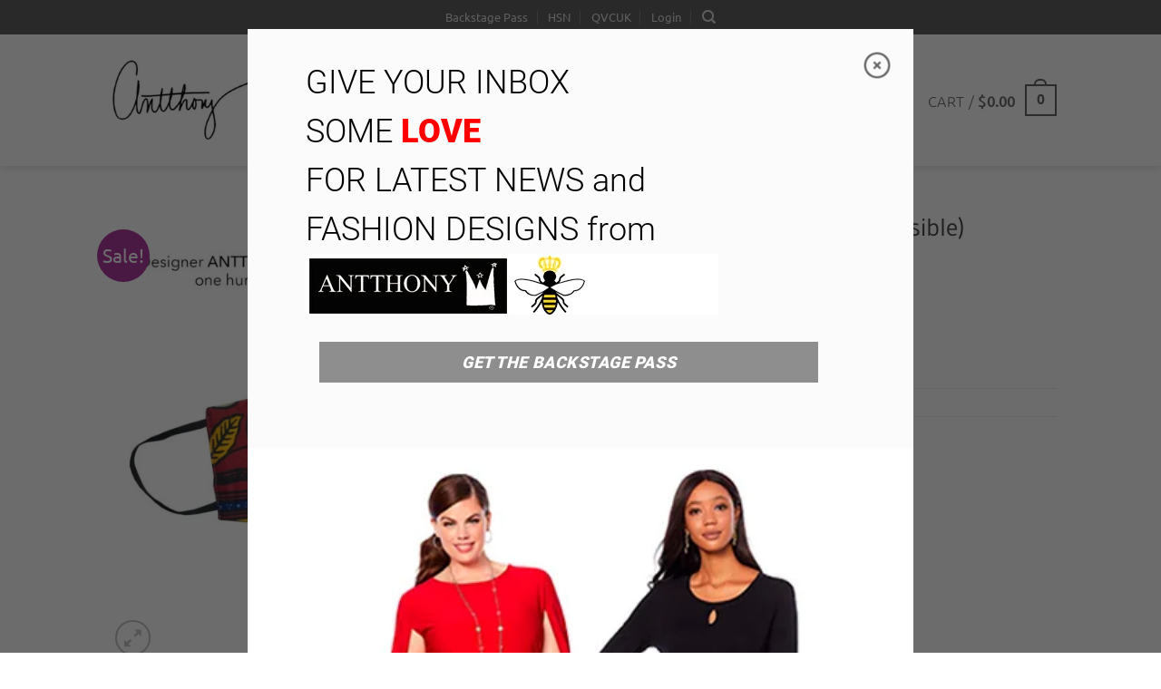

--- FILE ---
content_type: text/html; charset=UTF-8
request_url: https://www.antthonyoriginals.com/product/face-mask-reversiblewine-and-blues-african/
body_size: 50601
content:
<!DOCTYPE html>
<html lang="en-US" prefix="og: http://ogp.me/ns# fb: http://ogp.me/ns/fb#" class="loading-site no-js">
<head>
	<meta charset="UTF-8" />
	<link rel="profile" href="https://gmpg.org/xfn/11" />
	<link rel="pingback" href="https://www.antthonyoriginals.com/xmlrpc.php" />

					<script>document.documentElement.className = document.documentElement.className + ' yes-js js_active js'</script>
			<script>(function(html){html.className = html.className.replace(/\bno-js\b/,'js')})(document.documentElement);</script>
<title>Non-Medical Face Mask (Reversible)Wine and Blues African &#8211; Antthony Design Originals</title>
<meta name='robots' content='max-image-preview:large' />
	<style>img:is([sizes="auto" i], [sizes^="auto," i]) { contain-intrinsic-size: 3000px 1500px }</style>
	<meta name="viewport" content="width=device-width, initial-scale=1" /><link rel='dns-prefetch' href='//capi-automation.s3.us-east-2.amazonaws.com' />
<link rel='prefetch' href='https://www.antthonyoriginals.com/wp-content/themes/flatsome/assets/js/flatsome.js?ver=e2eddd6c228105dac048' />
<link rel='prefetch' href='https://www.antthonyoriginals.com/wp-content/themes/flatsome/assets/js/chunk.slider.js?ver=3.20.3' />
<link rel='prefetch' href='https://www.antthonyoriginals.com/wp-content/themes/flatsome/assets/js/chunk.popups.js?ver=3.20.3' />
<link rel='prefetch' href='https://www.antthonyoriginals.com/wp-content/themes/flatsome/assets/js/chunk.tooltips.js?ver=3.20.3' />
<link rel='prefetch' href='https://www.antthonyoriginals.com/wp-content/themes/flatsome/assets/js/woocommerce.js?ver=1c9be63d628ff7c3ff4c' />
<link rel="alternate" type="application/rss+xml" title="Antthony Design Originals &raquo; Feed" href="https://www.antthonyoriginals.com/feed/" />
<link rel="alternate" type="application/rss+xml" title="Antthony Design Originals &raquo; Comments Feed" href="https://www.antthonyoriginals.com/comments/feed/" />
<link rel="alternate" type="application/rss+xml" title="Antthony Design Originals &raquo; Non-Medical Face Mask (Reversible)Wine and Blues African Comments Feed" href="https://www.antthonyoriginals.com/product/face-mask-reversiblewine-and-blues-african/feed/" />
<script type="text/javascript">
/* <![CDATA[ */
window._wpemojiSettings = {"baseUrl":"https:\/\/s.w.org\/images\/core\/emoji\/16.0.1\/72x72\/","ext":".png","svgUrl":"https:\/\/s.w.org\/images\/core\/emoji\/16.0.1\/svg\/","svgExt":".svg","source":{"concatemoji":"https:\/\/www.antthonyoriginals.com\/wp-includes\/js\/wp-emoji-release.min.js?ver=6.8.3"}};
/*! This file is auto-generated */
!function(s,n){var o,i,e;function c(e){try{var t={supportTests:e,timestamp:(new Date).valueOf()};sessionStorage.setItem(o,JSON.stringify(t))}catch(e){}}function p(e,t,n){e.clearRect(0,0,e.canvas.width,e.canvas.height),e.fillText(t,0,0);var t=new Uint32Array(e.getImageData(0,0,e.canvas.width,e.canvas.height).data),a=(e.clearRect(0,0,e.canvas.width,e.canvas.height),e.fillText(n,0,0),new Uint32Array(e.getImageData(0,0,e.canvas.width,e.canvas.height).data));return t.every(function(e,t){return e===a[t]})}function u(e,t){e.clearRect(0,0,e.canvas.width,e.canvas.height),e.fillText(t,0,0);for(var n=e.getImageData(16,16,1,1),a=0;a<n.data.length;a++)if(0!==n.data[a])return!1;return!0}function f(e,t,n,a){switch(t){case"flag":return n(e,"\ud83c\udff3\ufe0f\u200d\u26a7\ufe0f","\ud83c\udff3\ufe0f\u200b\u26a7\ufe0f")?!1:!n(e,"\ud83c\udde8\ud83c\uddf6","\ud83c\udde8\u200b\ud83c\uddf6")&&!n(e,"\ud83c\udff4\udb40\udc67\udb40\udc62\udb40\udc65\udb40\udc6e\udb40\udc67\udb40\udc7f","\ud83c\udff4\u200b\udb40\udc67\u200b\udb40\udc62\u200b\udb40\udc65\u200b\udb40\udc6e\u200b\udb40\udc67\u200b\udb40\udc7f");case"emoji":return!a(e,"\ud83e\udedf")}return!1}function g(e,t,n,a){var r="undefined"!=typeof WorkerGlobalScope&&self instanceof WorkerGlobalScope?new OffscreenCanvas(300,150):s.createElement("canvas"),o=r.getContext("2d",{willReadFrequently:!0}),i=(o.textBaseline="top",o.font="600 32px Arial",{});return e.forEach(function(e){i[e]=t(o,e,n,a)}),i}function t(e){var t=s.createElement("script");t.src=e,t.defer=!0,s.head.appendChild(t)}"undefined"!=typeof Promise&&(o="wpEmojiSettingsSupports",i=["flag","emoji"],n.supports={everything:!0,everythingExceptFlag:!0},e=new Promise(function(e){s.addEventListener("DOMContentLoaded",e,{once:!0})}),new Promise(function(t){var n=function(){try{var e=JSON.parse(sessionStorage.getItem(o));if("object"==typeof e&&"number"==typeof e.timestamp&&(new Date).valueOf()<e.timestamp+604800&&"object"==typeof e.supportTests)return e.supportTests}catch(e){}return null}();if(!n){if("undefined"!=typeof Worker&&"undefined"!=typeof OffscreenCanvas&&"undefined"!=typeof URL&&URL.createObjectURL&&"undefined"!=typeof Blob)try{var e="postMessage("+g.toString()+"("+[JSON.stringify(i),f.toString(),p.toString(),u.toString()].join(",")+"));",a=new Blob([e],{type:"text/javascript"}),r=new Worker(URL.createObjectURL(a),{name:"wpTestEmojiSupports"});return void(r.onmessage=function(e){c(n=e.data),r.terminate(),t(n)})}catch(e){}c(n=g(i,f,p,u))}t(n)}).then(function(e){for(var t in e)n.supports[t]=e[t],n.supports.everything=n.supports.everything&&n.supports[t],"flag"!==t&&(n.supports.everythingExceptFlag=n.supports.everythingExceptFlag&&n.supports[t]);n.supports.everythingExceptFlag=n.supports.everythingExceptFlag&&!n.supports.flag,n.DOMReady=!1,n.readyCallback=function(){n.DOMReady=!0}}).then(function(){return e}).then(function(){var e;n.supports.everything||(n.readyCallback(),(e=n.source||{}).concatemoji?t(e.concatemoji):e.wpemoji&&e.twemoji&&(t(e.twemoji),t(e.wpemoji)))}))}((window,document),window._wpemojiSettings);
/* ]]> */
</script>
<link rel='stylesheet' id='sbi_styles-css' href='https://www.antthonyoriginals.com/wp-content/plugins/instagram-feed/css/sbi-styles.min.css?ver=6.10.0' type='text/css' media='all' />
<style id='wp-emoji-styles-inline-css' type='text/css'>

	img.wp-smiley, img.emoji {
		display: inline !important;
		border: none !important;
		box-shadow: none !important;
		height: 1em !important;
		width: 1em !important;
		margin: 0 0.07em !important;
		vertical-align: -0.1em !important;
		background: none !important;
		padding: 0 !important;
	}
</style>
<link rel='stylesheet' id='contact-form-7-css' href='https://www.antthonyoriginals.com/wp-content/plugins/contact-form-7/includes/css/styles.css?ver=6.1.4' type='text/css' media='all' />
<link rel='stylesheet' id='photoswipe-css' href='https://www.antthonyoriginals.com/wp-content/plugins/woocommerce/assets/css/photoswipe/photoswipe.min.css?ver=10.4.0' type='text/css' media='all' />
<link rel='stylesheet' id='photoswipe-default-skin-css' href='https://www.antthonyoriginals.com/wp-content/plugins/woocommerce/assets/css/photoswipe/default-skin/default-skin.min.css?ver=10.4.0' type='text/css' media='all' />
<style id='woocommerce-inline-inline-css' type='text/css'>
.woocommerce form .form-row .required { visibility: visible; }
</style>
<link rel='stylesheet' id='wpcf7-redirect-script-frontend-css' href='https://www.antthonyoriginals.com/wp-content/plugins/wpcf7-redirect/build/assets/frontend-script.css?ver=2c532d7e2be36f6af233' type='text/css' media='all' />
<link rel='stylesheet' id='flatsome-woocommerce-wishlist-css' href='https://www.antthonyoriginals.com/wp-content/themes/flatsome/inc/integrations/wc-yith-wishlist/wishlist.css?ver=3.20.3' type='text/css' media='all' />
<link rel='stylesheet' id='heateor_sss_frontend_css-css' href='https://www.antthonyoriginals.com/wp-content/plugins/sassy-social-share/public/css/sassy-social-share-public.css?ver=3.3.79' type='text/css' media='all' />
<style id='heateor_sss_frontend_css-inline-css' type='text/css'>
.heateor_sss_button_instagram span.heateor_sss_svg,a.heateor_sss_instagram span.heateor_sss_svg{background:radial-gradient(circle at 30% 107%,#fdf497 0,#fdf497 5%,#fd5949 45%,#d6249f 60%,#285aeb 90%)}.heateor_sss_horizontal_sharing .heateor_sss_svg,.heateor_sss_standard_follow_icons_container .heateor_sss_svg{color:#fff;border-width:0px;border-style:solid;border-color:transparent}.heateor_sss_horizontal_sharing .heateorSssTCBackground{color:#666}.heateor_sss_horizontal_sharing span.heateor_sss_svg:hover,.heateor_sss_standard_follow_icons_container span.heateor_sss_svg:hover{border-color:transparent;}.heateor_sss_vertical_sharing span.heateor_sss_svg,.heateor_sss_floating_follow_icons_container span.heateor_sss_svg{color:#fff;border-width:0px;border-style:solid;border-color:transparent;}.heateor_sss_vertical_sharing .heateorSssTCBackground{color:#666;}.heateor_sss_vertical_sharing span.heateor_sss_svg:hover,.heateor_sss_floating_follow_icons_container span.heateor_sss_svg:hover{border-color:transparent;}@media screen and (max-width:783px) {.heateor_sss_vertical_sharing{display:none!important}}
</style>
<link rel='stylesheet' id='flatsome-main-css' href='https://www.antthonyoriginals.com/wp-content/themes/flatsome/assets/css/flatsome.css?ver=3.20.3' type='text/css' media='all' />
<style id='flatsome-main-inline-css' type='text/css'>
@font-face {
				font-family: "fl-icons";
				font-display: block;
				src: url(https://www.antthonyoriginals.com/wp-content/themes/flatsome/assets/css/icons/fl-icons.eot?v=3.20.3);
				src:
					url(https://www.antthonyoriginals.com/wp-content/themes/flatsome/assets/css/icons/fl-icons.eot#iefix?v=3.20.3) format("embedded-opentype"),
					url(https://www.antthonyoriginals.com/wp-content/themes/flatsome/assets/css/icons/fl-icons.woff2?v=3.20.3) format("woff2"),
					url(https://www.antthonyoriginals.com/wp-content/themes/flatsome/assets/css/icons/fl-icons.ttf?v=3.20.3) format("truetype"),
					url(https://www.antthonyoriginals.com/wp-content/themes/flatsome/assets/css/icons/fl-icons.woff?v=3.20.3) format("woff"),
					url(https://www.antthonyoriginals.com/wp-content/themes/flatsome/assets/css/icons/fl-icons.svg?v=3.20.3#fl-icons) format("svg");
			}
</style>
<link rel='stylesheet' id='flatsome-shop-css' href='https://www.antthonyoriginals.com/wp-content/themes/flatsome/assets/css/flatsome-shop.css?ver=3.20.3' type='text/css' media='all' />
<link rel='stylesheet' id='flatsome-style-css' href='https://www.antthonyoriginals.com/wp-content/themes/flatsome/style.css?ver=3.20.3' type='text/css' media='all' />
<script type="text/javascript">
            window._nslDOMReady = (function () {
                const executedCallbacks = new Set();
            
                return function (callback) {
                    /**
                    * Third parties might dispatch DOMContentLoaded events, so we need to ensure that we only run our callback once!
                    */
                    if (executedCallbacks.has(callback)) return;
            
                    const wrappedCallback = function () {
                        if (executedCallbacks.has(callback)) return;
                        executedCallbacks.add(callback);
                        callback();
                    };
            
                    if (document.readyState === "complete" || document.readyState === "interactive") {
                        wrappedCallback();
                    } else {
                        document.addEventListener("DOMContentLoaded", wrappedCallback);
                    }
                };
            })();
        </script><script type="text/javascript" src="https://www.antthonyoriginals.com/wp-includes/js/jquery/jquery.min.js?ver=3.7.1" id="jquery-core-js"></script>
<script type="text/javascript" src="https://www.antthonyoriginals.com/wp-includes/js/jquery/jquery-migrate.min.js?ver=3.4.1" id="jquery-migrate-js"></script>
<script type="text/javascript" src="https://www.antthonyoriginals.com/wp-content/plugins/woocommerce/assets/js/jquery-blockui/jquery.blockUI.min.js?ver=2.7.0-wc.10.4.0" id="wc-jquery-blockui-js" data-wp-strategy="defer"></script>
<script type="text/javascript" id="wc-add-to-cart-js-extra">
/* <![CDATA[ */
var wc_add_to_cart_params = {"ajax_url":"\/wp-admin\/admin-ajax.php","wc_ajax_url":"\/?wc-ajax=%%endpoint%%","i18n_view_cart":"View cart","cart_url":"https:\/\/www.antthonyoriginals.com\/cart\/","is_cart":"","cart_redirect_after_add":"no"};
/* ]]> */
</script>
<script type="text/javascript" src="https://www.antthonyoriginals.com/wp-content/plugins/woocommerce/assets/js/frontend/add-to-cart.min.js?ver=10.4.0" id="wc-add-to-cart-js" defer="defer" data-wp-strategy="defer"></script>
<script type="text/javascript" src="https://www.antthonyoriginals.com/wp-content/plugins/woocommerce/assets/js/photoswipe/photoswipe.min.js?ver=4.1.1-wc.10.4.0" id="wc-photoswipe-js" defer="defer" data-wp-strategy="defer"></script>
<script type="text/javascript" src="https://www.antthonyoriginals.com/wp-content/plugins/woocommerce/assets/js/photoswipe/photoswipe-ui-default.min.js?ver=4.1.1-wc.10.4.0" id="wc-photoswipe-ui-default-js" defer="defer" data-wp-strategy="defer"></script>
<script type="text/javascript" id="wc-single-product-js-extra">
/* <![CDATA[ */
var wc_single_product_params = {"i18n_required_rating_text":"Please select a rating","i18n_rating_options":["1 of 5 stars","2 of 5 stars","3 of 5 stars","4 of 5 stars","5 of 5 stars"],"i18n_product_gallery_trigger_text":"View full-screen image gallery","review_rating_required":"yes","flexslider":{"rtl":false,"animation":"slide","smoothHeight":true,"directionNav":false,"controlNav":"thumbnails","slideshow":false,"animationSpeed":500,"animationLoop":false,"allowOneSlide":false},"zoom_enabled":"","zoom_options":[],"photoswipe_enabled":"1","photoswipe_options":{"shareEl":false,"closeOnScroll":false,"history":false,"hideAnimationDuration":0,"showAnimationDuration":0},"flexslider_enabled":""};
/* ]]> */
</script>
<script type="text/javascript" src="https://www.antthonyoriginals.com/wp-content/plugins/woocommerce/assets/js/frontend/single-product.min.js?ver=10.4.0" id="wc-single-product-js" defer="defer" data-wp-strategy="defer"></script>
<script type="text/javascript" src="https://www.antthonyoriginals.com/wp-content/plugins/woocommerce/assets/js/js-cookie/js.cookie.min.js?ver=2.1.4-wc.10.4.0" id="wc-js-cookie-js" data-wp-strategy="defer"></script>
<script type="text/javascript" src="https://www.antthonyoriginals.com/wp-content/plugins/woocommerce-min-max-quantities/assets/js/frontend/validate.min.js?ver=5.2.5" id="wc-mmq-frontend-js" defer="defer" data-wp-strategy="defer"></script>
<link rel="https://api.w.org/" href="https://www.antthonyoriginals.com/wp-json/" /><link rel="alternate" title="JSON" type="application/json" href="https://www.antthonyoriginals.com/wp-json/wp/v2/product/11752" /><link rel="EditURI" type="application/rsd+xml" title="RSD" href="https://www.antthonyoriginals.com/xmlrpc.php?rsd" />
<meta name="generator" content="WordPress 6.8.3" />
<meta name="generator" content="WooCommerce 10.4.0" />
<link rel="canonical" href="https://www.antthonyoriginals.com/product/face-mask-reversiblewine-and-blues-african/" />
<link rel='shortlink' href='https://www.antthonyoriginals.com/?p=11752' />
<link rel="alternate" title="oEmbed (JSON)" type="application/json+oembed" href="https://www.antthonyoriginals.com/wp-json/oembed/1.0/embed?url=https%3A%2F%2Fwww.antthonyoriginals.com%2Fproduct%2Fface-mask-reversiblewine-and-blues-african%2F" />
<link rel="alternate" title="oEmbed (XML)" type="text/xml+oembed" href="https://www.antthonyoriginals.com/wp-json/oembed/1.0/embed?url=https%3A%2F%2Fwww.antthonyoriginals.com%2Fproduct%2Fface-mask-reversiblewine-and-blues-african%2F&#038;format=xml" />
	<noscript><style>.woocommerce-product-gallery{ opacity: 1 !important; }</style></noscript>
				<script  type="text/javascript">
				!function(f,b,e,v,n,t,s){if(f.fbq)return;n=f.fbq=function(){n.callMethod?
					n.callMethod.apply(n,arguments):n.queue.push(arguments)};if(!f._fbq)f._fbq=n;
					n.push=n;n.loaded=!0;n.version='2.0';n.queue=[];t=b.createElement(e);t.async=!0;
					t.src=v;s=b.getElementsByTagName(e)[0];s.parentNode.insertBefore(t,s)}(window,
					document,'script','https://connect.facebook.net/en_US/fbevents.js');
			</script>
			<!-- WooCommerce Facebook Integration Begin -->
			<script  type="text/javascript">

				fbq('init', '604443246911971', {}, {
    "agent": "woocommerce_0-10.4.0-3.5.15"
});

				document.addEventListener( 'DOMContentLoaded', function() {
					// Insert placeholder for events injected when a product is added to the cart through AJAX.
					document.body.insertAdjacentHTML( 'beforeend', '<div class=\"wc-facebook-pixel-event-placeholder\"></div>' );
				}, false );

			</script>
			<!-- WooCommerce Facebook Integration End -->
			<meta name="generator" content="Powered by Slider Revolution 6.7.34 - responsive, Mobile-Friendly Slider Plugin for WordPress with comfortable drag and drop interface." />
<link rel="icon" href="https://www.antthonyoriginals.com/wp-content/uploads/2020/07/cropped-FAVICON-ANTHONY_2-32x32.png" sizes="32x32" />
<link rel="icon" href="https://www.antthonyoriginals.com/wp-content/uploads/2020/07/cropped-FAVICON-ANTHONY_2-192x192.png" sizes="192x192" />
<link rel="apple-touch-icon" href="https://www.antthonyoriginals.com/wp-content/uploads/2020/07/cropped-FAVICON-ANTHONY_2-180x180.png" />
<meta name="msapplication-TileImage" content="https://www.antthonyoriginals.com/wp-content/uploads/2020/07/cropped-FAVICON-ANTHONY_2-270x270.png" />
<script>function setREVStartSize(e){
			//window.requestAnimationFrame(function() {
				window.RSIW = window.RSIW===undefined ? window.innerWidth : window.RSIW;
				window.RSIH = window.RSIH===undefined ? window.innerHeight : window.RSIH;
				try {
					var pw = document.getElementById(e.c).parentNode.offsetWidth,
						newh;
					pw = pw===0 || isNaN(pw) || (e.l=="fullwidth" || e.layout=="fullwidth") ? window.RSIW : pw;
					e.tabw = e.tabw===undefined ? 0 : parseInt(e.tabw);
					e.thumbw = e.thumbw===undefined ? 0 : parseInt(e.thumbw);
					e.tabh = e.tabh===undefined ? 0 : parseInt(e.tabh);
					e.thumbh = e.thumbh===undefined ? 0 : parseInt(e.thumbh);
					e.tabhide = e.tabhide===undefined ? 0 : parseInt(e.tabhide);
					e.thumbhide = e.thumbhide===undefined ? 0 : parseInt(e.thumbhide);
					e.mh = e.mh===undefined || e.mh=="" || e.mh==="auto" ? 0 : parseInt(e.mh,0);
					if(e.layout==="fullscreen" || e.l==="fullscreen")
						newh = Math.max(e.mh,window.RSIH);
					else{
						e.gw = Array.isArray(e.gw) ? e.gw : [e.gw];
						for (var i in e.rl) if (e.gw[i]===undefined || e.gw[i]===0) e.gw[i] = e.gw[i-1];
						e.gh = e.el===undefined || e.el==="" || (Array.isArray(e.el) && e.el.length==0)? e.gh : e.el;
						e.gh = Array.isArray(e.gh) ? e.gh : [e.gh];
						for (var i in e.rl) if (e.gh[i]===undefined || e.gh[i]===0) e.gh[i] = e.gh[i-1];
											
						var nl = new Array(e.rl.length),
							ix = 0,
							sl;
						e.tabw = e.tabhide>=pw ? 0 : e.tabw;
						e.thumbw = e.thumbhide>=pw ? 0 : e.thumbw;
						e.tabh = e.tabhide>=pw ? 0 : e.tabh;
						e.thumbh = e.thumbhide>=pw ? 0 : e.thumbh;
						for (var i in e.rl) nl[i] = e.rl[i]<window.RSIW ? 0 : e.rl[i];
						sl = nl[0];
						for (var i in nl) if (sl>nl[i] && nl[i]>0) { sl = nl[i]; ix=i;}
						var m = pw>(e.gw[ix]+e.tabw+e.thumbw) ? 1 : (pw-(e.tabw+e.thumbw)) / (e.gw[ix]);
						newh =  (e.gh[ix] * m) + (e.tabh + e.thumbh);
					}
					var el = document.getElementById(e.c);
					if (el!==null && el) el.style.height = newh+"px";
					el = document.getElementById(e.c+"_wrapper");
					if (el!==null && el) {
						el.style.height = newh+"px";
						el.style.display = "block";
					}
				} catch(e){
					console.log("Failure at Presize of Slider:" + e)
				}
			//});
		  };</script>
<style id="custom-css" type="text/css">:root {--primary-color: #5c5c5c;--fs-color-primary: #5c5c5c;--fs-color-secondary: #a92e9a;--fs-color-success: #627D47;--fs-color-alert: #b20000;--fs-color-base: #757575;--fs-experimental-link-color: #a92e9a;--fs-experimental-link-color-hover: #802375;}.tooltipster-base {--tooltip-color: #fff;--tooltip-bg-color: #000;}.off-canvas-right .mfp-content, .off-canvas-left .mfp-content {--drawer-width: 300px;}.off-canvas .mfp-content.off-canvas-cart {--drawer-width: 360px;}.header-main{height: 145px}#logo img{max-height: 145px}#logo{width:168px;}.header-bottom{min-height: 55px}.header-top{min-height: 38px}.transparent .header-main{height: 265px}.transparent #logo img{max-height: 265px}.has-transparent + .page-title:first-of-type,.has-transparent + #main > .page-title,.has-transparent + #main > div > .page-title,.has-transparent + #main .page-header-wrapper:first-of-type .page-title{padding-top: 295px;}.header.show-on-scroll,.stuck .header-main{height:70px!important}.stuck #logo img{max-height: 70px!important}.header-bg-color {background-color: rgba(255,255,255,0.9)}.header-bottom {background-color: #f1f1f1}.header-main .nav > li > a{line-height: 16px }.stuck .header-main .nav > li > a{line-height: 50px }.header-bottom-nav > li > a{line-height: 16px }@media (max-width: 549px) {.header-main{height: 70px}#logo img{max-height: 70px}}.header-top{background-color:#595959!important;}h1,h2,h3,h4,h5,h6,.heading-font{color: #3e3e3e;}body{font-size: 100%;}@media screen and (max-width: 549px){body{font-size: 100%;}}body{font-family: Ubuntu, sans-serif;}body {font-weight: 300;font-style: normal;}.nav > li > a {font-family: Ubuntu, sans-serif;}.mobile-sidebar-levels-2 .nav > li > ul > li > a {font-family: Ubuntu, sans-serif;}.nav > li > a,.mobile-sidebar-levels-2 .nav > li > ul > li > a {font-weight: 300;font-style: normal;}h1,h2,h3,h4,h5,h6,.heading-font, .off-canvas-center .nav-sidebar.nav-vertical > li > a{font-family: Gudea, sans-serif;}h1,h2,h3,h4,h5,h6,.heading-font,.banner h1,.banner h2 {font-weight: 400;font-style: normal;}.alt-font{font-family: Ubuntu, sans-serif;}.alt-font {font-weight: 400!important;font-style: normal!important;}.widget:where(:not(.widget_shopping_cart)) a{color: #a92e9a;}.widget:where(:not(.widget_shopping_cart)) a:hover{color: #a92e9a;}.widget .tagcloud a:hover{border-color: #a92e9a; background-color: #a92e9a;}.current .breadcrumb-step, [data-icon-label]:after, .button#place_order,.button.checkout,.checkout-button,.single_add_to_cart_button.button, .sticky-add-to-cart-select-options-button{background-color: #a92e9a!important }.shop-page-title.featured-title .title-bg{ background-image: url(https://www.antthonyoriginals.com/wp-content/uploads/2020/08/WineBluesAfrican.jpg)!important;}@media screen and (min-width: 550px){.products .box-vertical .box-image{min-width: 300px!important;width: 300px!important;}}.absolute-footer, html{background-color: #ffffff}.nav-vertical-fly-out > li + li {border-top-width: 1px; border-top-style: solid;}.label-new.menu-item > a:after{content:"New";}.label-hot.menu-item > a:after{content:"Hot";}.label-sale.menu-item > a:after{content:"Sale";}.label-popular.menu-item > a:after{content:"Popular";}</style>		<style type="text/css" id="wp-custom-css">
			.section-bg-overlay.absolute.fill {
    border: 10px solid #5b5b5b;
}
.social ul li {
    display: inline-block;
    margin: 0px 4px -8px;
} 
.uppercase, h6, th, span.widget-title {
    display: none;
}

.textwidget.custom-html-widget {
    text-align: center;
}

.ig_form_container .ig_form_els {
    margin: -2.5em 1% .3em 0!important;
}
		</style>
		<style id="kirki-inline-styles">/* latin-ext */
@font-face {
  font-family: 'Gudea';
  font-style: normal;
  font-weight: 400;
  font-display: swap;
  src: url(https://www.antthonyoriginals.com/wp-content/fonts/gudea/neIFzCqgsI0mp9CG_oC-Nw.woff2) format('woff2');
  unicode-range: U+0100-02BA, U+02BD-02C5, U+02C7-02CC, U+02CE-02D7, U+02DD-02FF, U+0304, U+0308, U+0329, U+1D00-1DBF, U+1E00-1E9F, U+1EF2-1EFF, U+2020, U+20A0-20AB, U+20AD-20C0, U+2113, U+2C60-2C7F, U+A720-A7FF;
}
/* latin */
@font-face {
  font-family: 'Gudea';
  font-style: normal;
  font-weight: 400;
  font-display: swap;
  src: url(https://www.antthonyoriginals.com/wp-content/fonts/gudea/neIFzCqgsI0mp9CI_oA.woff2) format('woff2');
  unicode-range: U+0000-00FF, U+0131, U+0152-0153, U+02BB-02BC, U+02C6, U+02DA, U+02DC, U+0304, U+0308, U+0329, U+2000-206F, U+20AC, U+2122, U+2191, U+2193, U+2212, U+2215, U+FEFF, U+FFFD;
}/* cyrillic-ext */
@font-face {
  font-family: 'Ubuntu';
  font-style: normal;
  font-weight: 300;
  font-display: swap;
  src: url(https://www.antthonyoriginals.com/wp-content/fonts/ubuntu/4iCv6KVjbNBYlgoC1CzjvWyNL4U.woff2) format('woff2');
  unicode-range: U+0460-052F, U+1C80-1C8A, U+20B4, U+2DE0-2DFF, U+A640-A69F, U+FE2E-FE2F;
}
/* cyrillic */
@font-face {
  font-family: 'Ubuntu';
  font-style: normal;
  font-weight: 300;
  font-display: swap;
  src: url(https://www.antthonyoriginals.com/wp-content/fonts/ubuntu/4iCv6KVjbNBYlgoC1CzjtGyNL4U.woff2) format('woff2');
  unicode-range: U+0301, U+0400-045F, U+0490-0491, U+04B0-04B1, U+2116;
}
/* greek-ext */
@font-face {
  font-family: 'Ubuntu';
  font-style: normal;
  font-weight: 300;
  font-display: swap;
  src: url(https://www.antthonyoriginals.com/wp-content/fonts/ubuntu/4iCv6KVjbNBYlgoC1CzjvGyNL4U.woff2) format('woff2');
  unicode-range: U+1F00-1FFF;
}
/* greek */
@font-face {
  font-family: 'Ubuntu';
  font-style: normal;
  font-weight: 300;
  font-display: swap;
  src: url(https://www.antthonyoriginals.com/wp-content/fonts/ubuntu/4iCv6KVjbNBYlgoC1Czjs2yNL4U.woff2) format('woff2');
  unicode-range: U+0370-0377, U+037A-037F, U+0384-038A, U+038C, U+038E-03A1, U+03A3-03FF;
}
/* latin-ext */
@font-face {
  font-family: 'Ubuntu';
  font-style: normal;
  font-weight: 300;
  font-display: swap;
  src: url(https://www.antthonyoriginals.com/wp-content/fonts/ubuntu/4iCv6KVjbNBYlgoC1CzjvmyNL4U.woff2) format('woff2');
  unicode-range: U+0100-02BA, U+02BD-02C5, U+02C7-02CC, U+02CE-02D7, U+02DD-02FF, U+0304, U+0308, U+0329, U+1D00-1DBF, U+1E00-1E9F, U+1EF2-1EFF, U+2020, U+20A0-20AB, U+20AD-20C0, U+2113, U+2C60-2C7F, U+A720-A7FF;
}
/* latin */
@font-face {
  font-family: 'Ubuntu';
  font-style: normal;
  font-weight: 300;
  font-display: swap;
  src: url(https://www.antthonyoriginals.com/wp-content/fonts/ubuntu/4iCv6KVjbNBYlgoC1CzjsGyN.woff2) format('woff2');
  unicode-range: U+0000-00FF, U+0131, U+0152-0153, U+02BB-02BC, U+02C6, U+02DA, U+02DC, U+0304, U+0308, U+0329, U+2000-206F, U+20AC, U+2122, U+2191, U+2193, U+2212, U+2215, U+FEFF, U+FFFD;
}
/* cyrillic-ext */
@font-face {
  font-family: 'Ubuntu';
  font-style: normal;
  font-weight: 400;
  font-display: swap;
  src: url(https://www.antthonyoriginals.com/wp-content/fonts/ubuntu/4iCs6KVjbNBYlgoKcg72j00.woff2) format('woff2');
  unicode-range: U+0460-052F, U+1C80-1C8A, U+20B4, U+2DE0-2DFF, U+A640-A69F, U+FE2E-FE2F;
}
/* cyrillic */
@font-face {
  font-family: 'Ubuntu';
  font-style: normal;
  font-weight: 400;
  font-display: swap;
  src: url(https://www.antthonyoriginals.com/wp-content/fonts/ubuntu/4iCs6KVjbNBYlgoKew72j00.woff2) format('woff2');
  unicode-range: U+0301, U+0400-045F, U+0490-0491, U+04B0-04B1, U+2116;
}
/* greek-ext */
@font-face {
  font-family: 'Ubuntu';
  font-style: normal;
  font-weight: 400;
  font-display: swap;
  src: url(https://www.antthonyoriginals.com/wp-content/fonts/ubuntu/4iCs6KVjbNBYlgoKcw72j00.woff2) format('woff2');
  unicode-range: U+1F00-1FFF;
}
/* greek */
@font-face {
  font-family: 'Ubuntu';
  font-style: normal;
  font-weight: 400;
  font-display: swap;
  src: url(https://www.antthonyoriginals.com/wp-content/fonts/ubuntu/4iCs6KVjbNBYlgoKfA72j00.woff2) format('woff2');
  unicode-range: U+0370-0377, U+037A-037F, U+0384-038A, U+038C, U+038E-03A1, U+03A3-03FF;
}
/* latin-ext */
@font-face {
  font-family: 'Ubuntu';
  font-style: normal;
  font-weight: 400;
  font-display: swap;
  src: url(https://www.antthonyoriginals.com/wp-content/fonts/ubuntu/4iCs6KVjbNBYlgoKcQ72j00.woff2) format('woff2');
  unicode-range: U+0100-02BA, U+02BD-02C5, U+02C7-02CC, U+02CE-02D7, U+02DD-02FF, U+0304, U+0308, U+0329, U+1D00-1DBF, U+1E00-1E9F, U+1EF2-1EFF, U+2020, U+20A0-20AB, U+20AD-20C0, U+2113, U+2C60-2C7F, U+A720-A7FF;
}
/* latin */
@font-face {
  font-family: 'Ubuntu';
  font-style: normal;
  font-weight: 400;
  font-display: swap;
  src: url(https://www.antthonyoriginals.com/wp-content/fonts/ubuntu/4iCs6KVjbNBYlgoKfw72.woff2) format('woff2');
  unicode-range: U+0000-00FF, U+0131, U+0152-0153, U+02BB-02BC, U+02C6, U+02DA, U+02DC, U+0304, U+0308, U+0329, U+2000-206F, U+20AC, U+2122, U+2191, U+2193, U+2212, U+2215, U+FEFF, U+FFFD;
}</style>
<!-- START - Open Graph and Twitter Card Tags 3.3.7 -->
 <!-- Facebook Open Graph -->
  <meta property="og:locale" content="en_US"/>
  <meta property="og:title" content="Non-Medical Face Mask (Reversible)Wine and Blues African"/>
  <meta property="og:url" content="https://www.antthonyoriginals.com/product/face-mask-reversiblewine-and-blues-african/"/>
  <meta property="og:type" content="product"/>
  <meta property="og:description" content="Fashion Designer ANTTHONY unique reversible Limited Edition face mask made in Los Angeles

Unique reversible Limited Edition face mask. Each face covering is a handmade Limited Edition created in the Los Angeles fashion district. Each reversible print is curated by fashion designer ANTTHONY.

Wa"/>
  <meta property="og:image" content="https://www.antthonyoriginals.com/wp-content/uploads/2020/08/WineBluesAfrican.jpg"/>
  <meta property="og:image:url" content="https://www.antthonyoriginals.com/wp-content/uploads/2020/08/WineBluesAfrican.jpg"/>
  <meta property="og:image:secure_url" content="https://www.antthonyoriginals.com/wp-content/uploads/2020/08/WineBluesAfrican.jpg"/>
  <meta property="og:image" content="https://www.antthonyoriginals.com/wp-content/uploads/2020/08/WineBluesAfricanB.jpg"/>
  <meta property="og:image:url" content="https://www.antthonyoriginals.com/wp-content/uploads/2020/08/WineBluesAfricanB.jpg"/>
  <meta property="og:image:secure_url" content="https://www.antthonyoriginals.com/wp-content/uploads/2020/08/WineBluesAfricanB.jpg"/>
 <!-- Google+ / Schema.org -->
 <!-- Twitter Cards -->
  <meta name="twitter:title" content="Non-Medical Face Mask (Reversible)Wine and Blues African"/>
  <meta name="twitter:url" content="https://www.antthonyoriginals.com/product/face-mask-reversiblewine-and-blues-african/"/>
  <meta name="twitter:description" content="Fashion Designer ANTTHONY unique reversible Limited Edition face mask made in Los Angeles

Unique reversible Limited Edition face mask. Each face covering is a handmade Limited Edition created in the Los Angeles fashion district. Each reversible print is curated by fashion designer ANTTHONY.

Wa"/>
  <meta name="twitter:image" content="https://www.antthonyoriginals.com/wp-content/uploads/2020/08/WineBluesAfrican.jpg"/>
  <meta name="twitter:card" content="summary_large_image"/>
 <!-- SEO -->
 <!-- Misc. tags -->
  <meta name="twitter:label1" content="Price"/>
  <meta name="twitter:data1" content="12.6 USD"/>
  <meta property="product:price:amount" content="12.6"/>
  <meta property="product:price:currency" content="USD"/>
  <meta property="product:availability" content="oos"/>
 <!-- is_singular | is_product -->
<!-- END - Open Graph and Twitter Card Tags 3.3.7 -->
	
</head>

<body data-rsssl=1 class="wp-singular product-template-default single single-product postid-11752 wp-theme-flatsome theme-flatsome woocommerce woocommerce-page woocommerce-no-js header-shadow lightbox nav-dropdown-has-arrow nav-dropdown-has-shadow nav-dropdown-has-border">


<a class="skip-link screen-reader-text" href="#main">Skip to content</a>

<div id="wrapper">

	
	<header id="header" class="header has-sticky sticky-jump">
		<div class="header-wrapper">
			<div id="top-bar" class="header-top hide-for-sticky nav-dark flex-has-center">
    <div class="flex-row container">
      <div class="flex-col hide-for-medium flex-left">
          <ul class="nav nav-left medium-nav-center nav-small  nav-divided">
                        </ul>
      </div>

      <div class="flex-col hide-for-medium flex-center">
          <ul class="nav nav-center nav-small  nav-divided">
              <li id="menu-item-9163" class="menu-item menu-item-type-post_type menu-item-object-page menu-item-9163 menu-item-design-default"><a href="https://www.antthonyoriginals.com/backstage-pass/" class="nav-top-link">Backstage Pass</a></li>
<li id="menu-item-9529" class="menu-item menu-item-type-custom menu-item-object-custom menu-item-9529 menu-item-design-default"><a href="https://bit.ly/AntthonyDesignHSN" class="nav-top-link">HSN</a></li>
<li id="menu-item-9528" class="menu-item menu-item-type-custom menu-item-object-custom menu-item-9528 menu-item-design-default"><a href="https://www.qvcuk.com/antthony-designs/fashion/_/N-1z140ynZlfma/c.html?cm_mmc=Social-_-Organic_Twitter-_-AntthonyDesigns_Twitter-_-AntthonyDesigns" class="nav-top-link">QVCUK</a></li>

<li class="account-item has-icon">

	<a href="https://www.antthonyoriginals.com/my-account/" class="nav-top-link nav-top-not-logged-in is-small" title="Login" role="button" data-open="#login-form-popup" aria-controls="login-form-popup" aria-expanded="false" aria-haspopup="dialog" data-flatsome-role-button>
					<span>
			Login			</span>
				</a>




</li>
<li class="header-search header-search-dropdown has-icon has-dropdown menu-item-has-children">
		<a href="#" aria-label="Search" aria-haspopup="true" aria-expanded="false" aria-controls="ux-search-dropdown" class="nav-top-link is-small"><i class="icon-search" aria-hidden="true"></i></a>
		<ul id="ux-search-dropdown" class="nav-dropdown nav-dropdown-default">
	 	<li class="header-search-form search-form html relative has-icon">
	<div class="header-search-form-wrapper">
		<div class="searchform-wrapper ux-search-box relative is-normal"><form role="search" method="get" class="searchform" action="https://www.antthonyoriginals.com/">
	<div class="flex-row relative">
						<div class="flex-col flex-grow">
			<label class="screen-reader-text" for="woocommerce-product-search-field-0">Search for:</label>
			<input type="search" id="woocommerce-product-search-field-0" class="search-field mb-0" placeholder="Search&hellip;" value="" name="s" />
			<input type="hidden" name="post_type" value="product" />
					</div>
		<div class="flex-col">
			<button type="submit" value="Search" class="ux-search-submit submit-button secondary button  icon mb-0" aria-label="Submit">
				<i class="icon-search" aria-hidden="true"></i>			</button>
		</div>
	</div>
	<div class="live-search-results text-left z-top"></div>
</form>
</div>	</div>
</li>
	</ul>
</li>
          </ul>
      </div>

      <div class="flex-col hide-for-medium flex-right">
         <ul class="nav top-bar-nav nav-right nav-small  nav-divided">
              <li class="html header-social-icons ml-0">
	<div class="social-icons follow-icons" ></div></li>
          </ul>
      </div>

            <div class="flex-col show-for-medium flex-grow">
          <ul class="nav nav-center nav-small mobile-nav  nav-divided">
              <li class="menu-item menu-item-type-post_type menu-item-object-page menu-item-9163 menu-item-design-default"><a href="https://www.antthonyoriginals.com/backstage-pass/" class="nav-top-link">Backstage Pass</a></li>
<li class="menu-item menu-item-type-custom menu-item-object-custom menu-item-9529 menu-item-design-default"><a href="https://bit.ly/AntthonyDesignHSN" class="nav-top-link">HSN</a></li>
<li class="menu-item menu-item-type-custom menu-item-object-custom menu-item-9528 menu-item-design-default"><a href="https://www.qvcuk.com/antthony-designs/fashion/_/N-1z140ynZlfma/c.html?cm_mmc=Social-_-Organic_Twitter-_-AntthonyDesigns_Twitter-_-AntthonyDesigns" class="nav-top-link">QVCUK</a></li>
<li class="header-search header-search-dropdown has-icon has-dropdown menu-item-has-children">
		<a href="#" aria-label="Search" aria-haspopup="true" aria-expanded="false" aria-controls="ux-search-dropdown" class="nav-top-link is-small"><i class="icon-search" aria-hidden="true"></i></a>
		<ul id="ux-search-dropdown" class="nav-dropdown nav-dropdown-default">
	 	<li class="header-search-form search-form html relative has-icon">
	<div class="header-search-form-wrapper">
		<div class="searchform-wrapper ux-search-box relative is-normal"><form role="search" method="get" class="searchform" action="https://www.antthonyoriginals.com/">
	<div class="flex-row relative">
						<div class="flex-col flex-grow">
			<label class="screen-reader-text" for="woocommerce-product-search-field-1">Search for:</label>
			<input type="search" id="woocommerce-product-search-field-1" class="search-field mb-0" placeholder="Search&hellip;" value="" name="s" />
			<input type="hidden" name="post_type" value="product" />
					</div>
		<div class="flex-col">
			<button type="submit" value="Search" class="ux-search-submit submit-button secondary button  icon mb-0" aria-label="Submit">
				<i class="icon-search" aria-hidden="true"></i>			</button>
		</div>
	</div>
	<div class="live-search-results text-left z-top"></div>
</form>
</div>	</div>
</li>
	</ul>
</li>
          </ul>
      </div>
      
    </div>
</div>
<div id="masthead" class="header-main ">
      <div class="header-inner flex-row container logo-left medium-logo-center" role="navigation">

          <!-- Logo -->
          <div id="logo" class="flex-col logo">
            
<!-- Header logo -->
<a href="https://www.antthonyoriginals.com/" title="Antthony Design Originals - Timeless Designs All Handcrafted" rel="home">
		<img width="168" height="145" src="https://antthonyoriginals.com/wp-content/uploads/2020/07/antthony-design-originals_logo.png" class="header_logo header-logo" alt="Antthony Design Originals"/><img  width="168" height="145" src="https://antthonyoriginals.com/wp-content/uploads/2020/07/antthony-design-originals_logo.png" class="header-logo-dark" alt="Antthony Design Originals"/></a>
          </div>

          <!-- Mobile Left Elements -->
          <div class="flex-col show-for-medium flex-left">
            <ul class="mobile-nav nav nav-left ">
              <li class="nav-icon has-icon">
			<a href="#" class="is-small" data-open="#main-menu" data-pos="left" data-bg="main-menu-overlay" role="button" aria-label="Menu" aria-controls="main-menu" aria-expanded="false" aria-haspopup="dialog" data-flatsome-role-button>
			<i class="icon-menu" aria-hidden="true"></i>					</a>
	</li>
            </ul>
          </div>

          <!-- Left Elements -->
          <div class="flex-col hide-for-medium flex-left
            flex-grow">
            <ul class="header-nav header-nav-main nav nav-left  nav-size-large nav-spacing-medium nav-uppercase" >
              <li id="menu-item-9081" class="menu-item menu-item-type-post_type menu-item-object-page menu-item-has-children menu-item-9081 menu-item-design-default has-dropdown"><a href="https://www.antthonyoriginals.com/about/" class="nav-top-link" aria-expanded="false" aria-haspopup="menu">ABOUT<i class="icon-angle-down" aria-hidden="true"></i></a>
<ul class="sub-menu nav-dropdown nav-dropdown-default">
	<li id="menu-item-9103" class="menu-item menu-item-type-post_type menu-item-object-page menu-item-9103"><a href="https://www.antthonyoriginals.com/designer-profile/">Designer Profile</a></li>
	<li id="menu-item-9104" class="menu-item menu-item-type-post_type menu-item-object-page menu-item-9104"><a href="https://www.antthonyoriginals.com/blog/">Antthony´s Blog</a></li>
	<li id="menu-item-9105" class="menu-item menu-item-type-post_type menu-item-object-page menu-item-9105"><a href="https://www.antthonyoriginals.com/media/">Media</a></li>
	<li id="menu-item-9106" class="menu-item menu-item-type-post_type menu-item-object-page menu-item-9106"><a href="https://www.antthonyoriginals.com/catalogs/">Catalogs</a></li>
	<li id="menu-item-9108" class="menu-item menu-item-type-post_type menu-item-object-page menu-item-9108"><a href="https://www.antthonyoriginals.com/press/">Press</a></li>
	<li id="menu-item-9107" class="menu-item menu-item-type-post_type menu-item-object-page menu-item-9107"><a href="https://www.antthonyoriginals.com/site-map/">Site Map</a></li>
</ul>
</li>
<li id="menu-item-9490" class="menu-item menu-item-type-custom menu-item-object-custom menu-item-9490 menu-item-design-default"><a href="https://bit.ly/AntthonyDesignHSN" class="nav-top-link">Shop HSN</a></li>
<li id="menu-item-9111" class="menu-item menu-item-type-post_type menu-item-object-page menu-item-has-children menu-item-9111 menu-item-design-default has-dropdown"><a href="https://www.antthonyoriginals.com/contact/" class="nav-top-link" aria-expanded="false" aria-haspopup="menu">Contact<i class="icon-angle-down" aria-hidden="true"></i></a>
<ul class="sub-menu nav-dropdown nav-dropdown-default">
	<li id="menu-item-9109" class="menu-item menu-item-type-post_type menu-item-object-page menu-item-9109"><a href="https://www.antthonyoriginals.com/general-questions/">General Questions</a></li>
	<li id="menu-item-9110" class="menu-item menu-item-type-post_type menu-item-object-page menu-item-9110"><a href="https://www.antthonyoriginals.com/private-consultation/">Private Consultation</a></li>
</ul>
</li>
            </ul>
          </div>

          <!-- Right Elements -->
          <div class="flex-col hide-for-medium flex-right">
            <ul class="header-nav header-nav-main nav nav-right  nav-size-large nav-spacing-medium nav-uppercase">
              <li class="html custom html_topbar_left"><div class="social">
		<ul>
			<li class="fb"><a href="http://www.facebook.com/profile.php?id=126203991792" target="_blank"><img src="https://antthonyoriginals.com/wp-content/uploads/2020/07/facebook.png"/></a></li>





			<li class="twit"><a href="http://twitter.com/antthony" target="_blank"><img src="https://antthonyoriginals.com/wp-content/uploads/2020/07/twitter.png"/></a></li>




			<li class="youtube"><a href="http://www.youtube.com/channel/UCGHw5kpuNeX-cTYTJd6Rj2g/videos?view=0" target="_blank"><img src="https://antthonyoriginals.com/wp-content/uploads/2020/07/youtube.png"/></a></li>





			<li class="rss"><a href="https://antthonyoriginals.com/feed/" target="_blank"><img src="https://antthonyoriginals.com/wp-content/uploads/2020/07/rss2.png"/></a></li>




			<li class="insta"><a href="https://www.instagram.com/antthonymarkhankins/" target="_blank"><img src="https://antthonyoriginals.com/wp-content/uploads/2020/07/instagram-antthony-3.png"/></a></li>



		</ul>
	</div></li><li class="header-divider"></li><li class="cart-item has-icon has-dropdown">

<a href="https://www.antthonyoriginals.com/cart/" class="header-cart-link nav-top-link is-small" title="Cart" aria-label="View cart" aria-expanded="false" aria-haspopup="true" role="button" data-flatsome-role-button>

<span class="header-cart-title">
   Cart   /      <span class="cart-price"><span class="woocommerce-Price-amount amount"><bdi><span class="woocommerce-Price-currencySymbol">&#36;</span>0.00</bdi></span></span>
  </span>

    <span class="cart-icon image-icon">
    <strong>0</strong>
  </span>
  </a>

 <ul class="nav-dropdown nav-dropdown-default">
    <li class="html widget_shopping_cart">
      <div class="widget_shopping_cart_content">
        

	<div class="ux-mini-cart-empty flex flex-row-col text-center pt pb">
				<div class="ux-mini-cart-empty-icon">
			<svg aria-hidden="true" xmlns="http://www.w3.org/2000/svg" viewBox="0 0 17 19" style="opacity:.1;height:80px;">
				<path d="M8.5 0C6.7 0 5.3 1.2 5.3 2.7v2H2.1c-.3 0-.6.3-.7.7L0 18.2c0 .4.2.8.6.8h15.7c.4 0 .7-.3.7-.7v-.1L15.6 5.4c0-.3-.3-.6-.7-.6h-3.2v-2c0-1.6-1.4-2.8-3.2-2.8zM6.7 2.7c0-.8.8-1.4 1.8-1.4s1.8.6 1.8 1.4v2H6.7v-2zm7.5 3.4 1.3 11.5h-14L2.8 6.1h2.5v1.4c0 .4.3.7.7.7.4 0 .7-.3.7-.7V6.1h3.5v1.4c0 .4.3.7.7.7s.7-.3.7-.7V6.1h2.6z" fill-rule="evenodd" clip-rule="evenodd" fill="currentColor"></path>
			</svg>
		</div>
				<p class="woocommerce-mini-cart__empty-message empty">No products in the cart.</p>
					<p class="return-to-shop">
				<a class="button primary wc-backward" href="https://www.antthonyoriginals.com/shop/">
					Return to shop				</a>
			</p>
				</div>


      </div>
    </li>
     </ul>

</li>
            </ul>
          </div>

          <!-- Mobile Right Elements -->
          <div class="flex-col show-for-medium flex-right">
            <ul class="mobile-nav nav nav-right ">
              <li class="cart-item has-icon">


		<a href="https://www.antthonyoriginals.com/cart/" class="header-cart-link nav-top-link is-small off-canvas-toggle" title="Cart" aria-label="View cart" aria-expanded="false" aria-haspopup="dialog" role="button" data-open="#cart-popup" data-class="off-canvas-cart" data-pos="right" aria-controls="cart-popup" data-flatsome-role-button>

    <span class="cart-icon image-icon">
    <strong>0</strong>
  </span>
  </a>


  <!-- Cart Sidebar Popup -->
  <div id="cart-popup" class="mfp-hide">
  <div class="cart-popup-inner inner-padding cart-popup-inner--sticky">
      <div class="cart-popup-title text-center">
          <span class="heading-font uppercase">Cart</span>
          <div class="is-divider"></div>
      </div>
	  <div class="widget_shopping_cart">
		  <div class="widget_shopping_cart_content">
			  

	<div class="ux-mini-cart-empty flex flex-row-col text-center pt pb">
				<div class="ux-mini-cart-empty-icon">
			<svg aria-hidden="true" xmlns="http://www.w3.org/2000/svg" viewBox="0 0 17 19" style="opacity:.1;height:80px;">
				<path d="M8.5 0C6.7 0 5.3 1.2 5.3 2.7v2H2.1c-.3 0-.6.3-.7.7L0 18.2c0 .4.2.8.6.8h15.7c.4 0 .7-.3.7-.7v-.1L15.6 5.4c0-.3-.3-.6-.7-.6h-3.2v-2c0-1.6-1.4-2.8-3.2-2.8zM6.7 2.7c0-.8.8-1.4 1.8-1.4s1.8.6 1.8 1.4v2H6.7v-2zm7.5 3.4 1.3 11.5h-14L2.8 6.1h2.5v1.4c0 .4.3.7.7.7.4 0 .7-.3.7-.7V6.1h3.5v1.4c0 .4.3.7.7.7s.7-.3.7-.7V6.1h2.6z" fill-rule="evenodd" clip-rule="evenodd" fill="currentColor"></path>
			</svg>
		</div>
				<p class="woocommerce-mini-cart__empty-message empty">No products in the cart.</p>
					<p class="return-to-shop">
				<a class="button primary wc-backward" href="https://www.antthonyoriginals.com/shop/">
					Return to shop				</a>
			</p>
				</div>


		  </div>
	  </div>
               </div>
  </div>

</li>
            </ul>
          </div>

      </div>

      </div>

<div class="header-bg-container fill"><div class="header-bg-image fill"></div><div class="header-bg-color fill"></div></div>		</div>
	</header>

	
	<main id="main" class="">

	<div class="shop-container">

		
			<div class="container">
	<div class="woocommerce-notices-wrapper"></div></div>
<div id="product-11752" class="product type-product post-11752 status-publish first outofstock product_cat-face-mask product_tag-sale has-post-thumbnail sale shipping-taxable purchasable product-type-simple">
	<div class="product-container">
  <div class="product-main">
    <div class="row content-row mb-0">

    	<div class="product-gallery col large-6">
						
<div class="product-images relative mb-half has-hover woocommerce-product-gallery woocommerce-product-gallery--with-images woocommerce-product-gallery--columns-4 images" data-columns="4">

  <div class="badge-container is-larger absolute left top z-1">
<div class="callout badge badge-circle"><div class="badge-inner secondary on-sale"><span class="onsale">Sale!</span></div></div>
</div>

  <div class="image-tools absolute top show-on-hover right z-3">
    		<div class="wishlist-icon">
			<button class="wishlist-button button is-outline circle icon" aria-label="Wishlist">
				<i class="icon-heart" aria-hidden="true"></i>			</button>
			<div class="wishlist-popup dark">
				
<div
	class="yith-wcwl-add-to-wishlist add-to-wishlist-11752 yith-wcwl-add-to-wishlist--link-style yith-wcwl-add-to-wishlist--single wishlist-fragment on-first-load"
	data-fragment-ref="11752"
	data-fragment-options="{&quot;base_url&quot;:&quot;&quot;,&quot;product_id&quot;:11752,&quot;parent_product_id&quot;:0,&quot;product_type&quot;:&quot;simple&quot;,&quot;is_single&quot;:true,&quot;in_default_wishlist&quot;:false,&quot;show_view&quot;:true,&quot;browse_wishlist_text&quot;:&quot;Browse wishlist&quot;,&quot;already_in_wishslist_text&quot;:&quot;The product is already in your wishlist!&quot;,&quot;product_added_text&quot;:&quot;Product added!&quot;,&quot;available_multi_wishlist&quot;:false,&quot;disable_wishlist&quot;:false,&quot;show_count&quot;:false,&quot;ajax_loading&quot;:false,&quot;loop_position&quot;:&quot;after_add_to_cart&quot;,&quot;item&quot;:&quot;add_to_wishlist&quot;}"
>
			
			<!-- ADD TO WISHLIST -->
			
<div class="yith-wcwl-add-button">
		<a
		href="?add_to_wishlist=11752&#038;_wpnonce=e1d74a919f"
		class="add_to_wishlist single_add_to_wishlist"
		data-product-id="11752"
		data-product-type="simple"
		data-original-product-id="0"
		data-title="Add to wishlist"
		rel="nofollow"
	>
		<svg id="yith-wcwl-icon-heart-outline" class="yith-wcwl-icon-svg" fill="none" stroke-width="1.5" stroke="currentColor" viewBox="0 0 24 24" xmlns="http://www.w3.org/2000/svg">
  <path stroke-linecap="round" stroke-linejoin="round" d="M21 8.25c0-2.485-2.099-4.5-4.688-4.5-1.935 0-3.597 1.126-4.312 2.733-.715-1.607-2.377-2.733-4.313-2.733C5.1 3.75 3 5.765 3 8.25c0 7.22 9 12 9 12s9-4.78 9-12Z"></path>
</svg>		<span>Add to wishlist</span>
	</a>
</div>

			<!-- COUNT TEXT -->
			
			</div>
			</div>
		</div>
		  </div>

  <div class="woocommerce-product-gallery__wrapper product-gallery-slider slider slider-nav-small mb-half"
        data-flickity-options='{
                "cellAlign": "center",
                "wrapAround": true,
                "autoPlay": false,
                "prevNextButtons":true,
                "adaptiveHeight": true,
                "imagesLoaded": true,
                "lazyLoad": 1,
                "dragThreshold" : 15,
                "pageDots": false,
                "rightToLeft": false       }'>
    <div data-thumb="https://www.antthonyoriginals.com/wp-content/uploads/2020/08/WineBluesAfrican-100x100.jpg" data-thumb-alt="Non-Medical Face Mask (Reversible)&lt;br&gt;Wine and Blues African" data-thumb-srcset="https://www.antthonyoriginals.com/wp-content/uploads/2020/08/WineBluesAfrican-100x100.jpg 100w, https://www.antthonyoriginals.com/wp-content/uploads/2020/08/WineBluesAfrican-300x300.jpg 300w, https://www.antthonyoriginals.com/wp-content/uploads/2020/08/WineBluesAfrican-1024x1024.jpg 1024w, https://www.antthonyoriginals.com/wp-content/uploads/2020/08/WineBluesAfrican-150x150.jpg 150w, https://www.antthonyoriginals.com/wp-content/uploads/2020/08/WineBluesAfrican-768x768.jpg 768w, https://www.antthonyoriginals.com/wp-content/uploads/2020/08/WineBluesAfrican-600x600.jpg 600w, https://www.antthonyoriginals.com/wp-content/uploads/2020/08/WineBluesAfrican.jpg 1500w"  data-thumb-sizes="(max-width: 100px) 100vw, 100px" class="woocommerce-product-gallery__image slide first"><a href="https://www.antthonyoriginals.com/wp-content/uploads/2020/08/WineBluesAfrican.jpg"><img width="600" height="600" src="https://www.antthonyoriginals.com/wp-content/uploads/2020/08/WineBluesAfrican-600x600.jpg" class="wp-post-image ux-skip-lazy" alt="Non-Medical Face Mask (Reversible)&lt;br&gt;Wine and Blues African" data-caption="" data-src="https://www.antthonyoriginals.com/wp-content/uploads/2020/08/WineBluesAfrican.jpg" data-large_image="https://www.antthonyoriginals.com/wp-content/uploads/2020/08/WineBluesAfrican.jpg" data-large_image_width="1500" data-large_image_height="1500" decoding="async" fetchpriority="high" srcset="https://www.antthonyoriginals.com/wp-content/uploads/2020/08/WineBluesAfrican-600x600.jpg 600w, https://www.antthonyoriginals.com/wp-content/uploads/2020/08/WineBluesAfrican-300x300.jpg 300w, https://www.antthonyoriginals.com/wp-content/uploads/2020/08/WineBluesAfrican-1024x1024.jpg 1024w, https://www.antthonyoriginals.com/wp-content/uploads/2020/08/WineBluesAfrican-150x150.jpg 150w, https://www.antthonyoriginals.com/wp-content/uploads/2020/08/WineBluesAfrican-768x768.jpg 768w, https://www.antthonyoriginals.com/wp-content/uploads/2020/08/WineBluesAfrican-100x100.jpg 100w, https://www.antthonyoriginals.com/wp-content/uploads/2020/08/WineBluesAfrican.jpg 1500w" sizes="(max-width: 600px) 100vw, 600px" /></a></div><div data-thumb="https://www.antthonyoriginals.com/wp-content/uploads/2020/08/WineBluesAfricanB-100x100.jpg" data-thumb-alt="Non-Medical Face Mask (Reversible)&lt;br&gt;Wine and Blues African - Image 2" data-thumb-srcset="https://www.antthonyoriginals.com/wp-content/uploads/2020/08/WineBluesAfricanB-100x100.jpg 100w, https://www.antthonyoriginals.com/wp-content/uploads/2020/08/WineBluesAfricanB-300x300.jpg 300w, https://www.antthonyoriginals.com/wp-content/uploads/2020/08/WineBluesAfricanB-1024x1024.jpg 1024w, https://www.antthonyoriginals.com/wp-content/uploads/2020/08/WineBluesAfricanB-150x150.jpg 150w, https://www.antthonyoriginals.com/wp-content/uploads/2020/08/WineBluesAfricanB-768x768.jpg 768w, https://www.antthonyoriginals.com/wp-content/uploads/2020/08/WineBluesAfricanB-600x600.jpg 600w, https://www.antthonyoriginals.com/wp-content/uploads/2020/08/WineBluesAfricanB.jpg 1500w"  data-thumb-sizes="(max-width: 100px) 100vw, 100px" class="woocommerce-product-gallery__image slide"><a href="https://www.antthonyoriginals.com/wp-content/uploads/2020/08/WineBluesAfricanB.jpg"><img width="600" height="600" src="https://www.antthonyoriginals.com/wp-content/uploads/2020/08/WineBluesAfricanB-600x600.jpg" class="" alt="Non-Medical Face Mask (Reversible)&lt;br&gt;Wine and Blues African - Image 2" data-caption="" data-src="https://www.antthonyoriginals.com/wp-content/uploads/2020/08/WineBluesAfricanB.jpg" data-large_image="https://www.antthonyoriginals.com/wp-content/uploads/2020/08/WineBluesAfricanB.jpg" data-large_image_width="1500" data-large_image_height="1500" decoding="async" srcset="https://www.antthonyoriginals.com/wp-content/uploads/2020/08/WineBluesAfricanB-600x600.jpg 600w, https://www.antthonyoriginals.com/wp-content/uploads/2020/08/WineBluesAfricanB-300x300.jpg 300w, https://www.antthonyoriginals.com/wp-content/uploads/2020/08/WineBluesAfricanB-1024x1024.jpg 1024w, https://www.antthonyoriginals.com/wp-content/uploads/2020/08/WineBluesAfricanB-150x150.jpg 150w, https://www.antthonyoriginals.com/wp-content/uploads/2020/08/WineBluesAfricanB-768x768.jpg 768w, https://www.antthonyoriginals.com/wp-content/uploads/2020/08/WineBluesAfricanB-100x100.jpg 100w, https://www.antthonyoriginals.com/wp-content/uploads/2020/08/WineBluesAfricanB.jpg 1500w" sizes="(max-width: 600px) 100vw, 600px" /></a></div>  </div>

  <div class="image-tools absolute bottom left z-3">
    <a role="button" href="#product-zoom" class="zoom-button button is-outline circle icon tooltip hide-for-small" title="Zoom" aria-label="Zoom" data-flatsome-role-button><i class="icon-expand" aria-hidden="true"></i></a>  </div>
</div>

	<div class="product-thumbnails thumbnails slider-no-arrows slider row row-small row-slider slider-nav-small small-columns-4"
		data-flickity-options='{
			"cellAlign": "left",
			"wrapAround": false,
			"autoPlay": false,
			"prevNextButtons": true,
			"asNavFor": ".product-gallery-slider",
			"percentPosition": true,
			"imagesLoaded": true,
			"pageDots": false,
			"rightToLeft": false,
			"contain": true
		}'>
					<div class="col is-nav-selected first">
				<a>
					<img src="https://www.antthonyoriginals.com/wp-content/uploads/2020/08/WineBluesAfrican-300x300.jpg" alt="" width="300" height="300" class="attachment-woocommerce_thumbnail" />				</a>
			</div><div class="col"><a><img src="https://www.antthonyoriginals.com/wp-content/uploads/2020/08/WineBluesAfricanB-300x300.jpg" alt="" width="300" height="300"  class="attachment-woocommerce_thumbnail" /></a></div>	</div>
				    	</div>

    	<div class="product-info summary col-fit col entry-summary product-summary">

    		<nav class="woocommerce-breadcrumb breadcrumbs uppercase" aria-label="Breadcrumb"><a href="https://www.antthonyoriginals.com">Home</a> <span class="divider">&#47;</span> <a href="https://www.antthonyoriginals.com/product-category/face-mask/">Face Mask</a></nav><h1 class="product-title product_title entry-title">
	Non-Medical Face Mask (Reversible)<br>Wine and Blues African</h1>

	<div class="is-divider small"></div>
<ul class="next-prev-thumbs is-small show-for-medium">         <li class="prod-dropdown has-dropdown">
               <a href="https://www.antthonyoriginals.com/product/face-mask-reversibleenglish-earth-tones/" rel="next" class="button icon is-outline circle" aria-label="Next product">
                  <i class="icon-angle-left" aria-hidden="true"></i>              </a>
              <div class="nav-dropdown">
                <a title="Non-Medical Face Mask (Reversible)<br>English Earth Tones" href="https://www.antthonyoriginals.com/product/face-mask-reversibleenglish-earth-tones/">
                <img width="100" height="100" src="https://www.antthonyoriginals.com/wp-content/uploads/2020/08/EnglishEarthTones-100x100.jpg" class="attachment-woocommerce_gallery_thumbnail size-woocommerce_gallery_thumbnail wp-post-image" alt="" decoding="async" srcset="https://www.antthonyoriginals.com/wp-content/uploads/2020/08/EnglishEarthTones-100x100.jpg 100w, https://www.antthonyoriginals.com/wp-content/uploads/2020/08/EnglishEarthTones-300x300.jpg 300w, https://www.antthonyoriginals.com/wp-content/uploads/2020/08/EnglishEarthTones-1024x1024.jpg 1024w, https://www.antthonyoriginals.com/wp-content/uploads/2020/08/EnglishEarthTones-150x150.jpg 150w, https://www.antthonyoriginals.com/wp-content/uploads/2020/08/EnglishEarthTones-768x768.jpg 768w, https://www.antthonyoriginals.com/wp-content/uploads/2020/08/EnglishEarthTones-600x600.jpg 600w, https://www.antthonyoriginals.com/wp-content/uploads/2020/08/EnglishEarthTones.jpg 1500w" sizes="(max-width: 100px) 100vw, 100px" /></a>
              </div>
          </li>
               <li class="prod-dropdown has-dropdown">
               <a href="https://www.antthonyoriginals.com/product/face-mask-reversiblewatercolor-dragonfly/" rel="previous" class="button icon is-outline circle" aria-label="Previous product">
                  <i class="icon-angle-right" aria-hidden="true"></i>              </a>
              <div class="nav-dropdown">
                  <a title="Non-Medical Face Mask (Reversible)<br>Watercolor Dragonfly" href="https://www.antthonyoriginals.com/product/face-mask-reversiblewatercolor-dragonfly/">
                  <img width="100" height="100" src="https://www.antthonyoriginals.com/wp-content/uploads/2020/08/WatercolorDragonfly-100x100.jpg" class="attachment-woocommerce_gallery_thumbnail size-woocommerce_gallery_thumbnail wp-post-image" alt="" decoding="async" loading="lazy" srcset="https://www.antthonyoriginals.com/wp-content/uploads/2020/08/WatercolorDragonfly-100x100.jpg 100w, https://www.antthonyoriginals.com/wp-content/uploads/2020/08/WatercolorDragonfly-300x300.jpg 300w, https://www.antthonyoriginals.com/wp-content/uploads/2020/08/WatercolorDragonfly-1024x1024.jpg 1024w, https://www.antthonyoriginals.com/wp-content/uploads/2020/08/WatercolorDragonfly-150x150.jpg 150w, https://www.antthonyoriginals.com/wp-content/uploads/2020/08/WatercolorDragonfly-768x768.jpg 768w, https://www.antthonyoriginals.com/wp-content/uploads/2020/08/WatercolorDragonfly-600x600.jpg 600w, https://www.antthonyoriginals.com/wp-content/uploads/2020/08/WatercolorDragonfly.jpg 1500w" sizes="auto, (max-width: 100px) 100vw, 100px" /></a>
              </div>
          </li>
      </ul><div class="price-wrapper">
	<p class="price product-page-price price-on-sale price-not-in-stock">
  <del aria-hidden="true"><span class="woocommerce-Price-amount amount"><bdi><span class="woocommerce-Price-currencySymbol">&#36;</span>20.00</bdi></span></del> <span class="screen-reader-text">Original price was: &#036;20.00.</span><ins aria-hidden="true"><span class="woocommerce-Price-amount amount"><bdi><span class="woocommerce-Price-currencySymbol">&#36;</span>12.60</bdi></span></ins><span class="screen-reader-text">Current price is: &#036;12.60.</span></p>
</div>
<p class="stock out-of-stock">Out of stock</p>

<div
	class="yith-wcwl-add-to-wishlist add-to-wishlist-11752 yith-wcwl-add-to-wishlist--link-style yith-wcwl-add-to-wishlist--single wishlist-fragment on-first-load"
	data-fragment-ref="11752"
	data-fragment-options="{&quot;base_url&quot;:&quot;&quot;,&quot;product_id&quot;:11752,&quot;parent_product_id&quot;:0,&quot;product_type&quot;:&quot;simple&quot;,&quot;is_single&quot;:true,&quot;in_default_wishlist&quot;:false,&quot;show_view&quot;:true,&quot;browse_wishlist_text&quot;:&quot;Browse wishlist&quot;,&quot;already_in_wishslist_text&quot;:&quot;The product is already in your wishlist!&quot;,&quot;product_added_text&quot;:&quot;Product added!&quot;,&quot;available_multi_wishlist&quot;:false,&quot;disable_wishlist&quot;:false,&quot;show_count&quot;:false,&quot;ajax_loading&quot;:false,&quot;loop_position&quot;:&quot;after_add_to_cart&quot;,&quot;item&quot;:&quot;add_to_wishlist&quot;}"
>
			
			<!-- ADD TO WISHLIST -->
			
<div class="yith-wcwl-add-button">
		<a
		href="?add_to_wishlist=11752&#038;_wpnonce=e1d74a919f"
		class="add_to_wishlist single_add_to_wishlist"
		data-product-id="11752"
		data-product-type="simple"
		data-original-product-id="0"
		data-title="Add to wishlist"
		rel="nofollow"
	>
		<svg id="yith-wcwl-icon-heart-outline" class="yith-wcwl-icon-svg" fill="none" stroke-width="1.5" stroke="currentColor" viewBox="0 0 24 24" xmlns="http://www.w3.org/2000/svg">
  <path stroke-linecap="round" stroke-linejoin="round" d="M21 8.25c0-2.485-2.099-4.5-4.688-4.5-1.935 0-3.597 1.126-4.312 2.733-.715-1.607-2.377-2.733-4.313-2.733C5.1 3.75 3 5.765 3 8.25c0 7.22 9 12 9 12s9-4.78 9-12Z"></path>
</svg>		<span>Add to wishlist</span>
	</a>
</div>

			<!-- COUNT TEXT -->
			
			</div>
<div class="product_meta">

	
	
	<span class="posted_in">Category: <a href="https://www.antthonyoriginals.com/product-category/face-mask/" rel="tag">Face Mask</a></span>
	<span class="tagged_as">Tag: <a href="https://www.antthonyoriginals.com/product-tag/sale/" rel="tag">Sale</a></span>
	
</div>
<div class="social-icons share-icons share-row relative icon-style-outline" ><a href="whatsapp://send?text=Non-Medical%20Face%20Mask%20%28Reversible%29%3Cbr%3EWine%20and%20Blues%20African - https://www.antthonyoriginals.com/product/face-mask-reversiblewine-and-blues-african/" data-action="share/whatsapp/share" class="icon button circle is-outline tooltip whatsapp show-for-medium" title="Share on WhatsApp" aria-label="Share on WhatsApp"><i class="icon-whatsapp" aria-hidden="true"></i></a><a href="https://www.facebook.com/sharer.php?u=https://www.antthonyoriginals.com/product/face-mask-reversiblewine-and-blues-african/" data-label="Facebook" onclick="window.open(this.href,this.title,'width=500,height=500,top=300px,left=300px'); return false;" target="_blank" class="icon button circle is-outline tooltip facebook" title="Share on Facebook" aria-label="Share on Facebook" rel="noopener nofollow"><i class="icon-facebook" aria-hidden="true"></i></a><a href="https://twitter.com/share?url=https://www.antthonyoriginals.com/product/face-mask-reversiblewine-and-blues-african/" onclick="window.open(this.href,this.title,'width=500,height=500,top=300px,left=300px'); return false;" target="_blank" class="icon button circle is-outline tooltip twitter" title="Share on Twitter" aria-label="Share on Twitter" rel="noopener nofollow"><i class="icon-twitter" aria-hidden="true"></i></a><a href="mailto:?subject=Non-Medical%20Face%20Mask%20%28Reversible%29%3Cbr%3EWine%20and%20Blues%20African&body=Check%20this%20out%3A%20https%3A%2F%2Fwww.antthonyoriginals.com%2Fproduct%2Fface-mask-reversiblewine-and-blues-african%2F" class="icon button circle is-outline tooltip email" title="Email to a Friend" aria-label="Email to a Friend" rel="nofollow"><i class="icon-envelop" aria-hidden="true"></i></a><a href="https://pinterest.com/pin/create/button?url=https://www.antthonyoriginals.com/product/face-mask-reversiblewine-and-blues-african/&media=https://www.antthonyoriginals.com/wp-content/uploads/2020/08/WineBluesAfrican-1024x1024.jpg&description=Non-Medical%20Face%20Mask%20%28Reversible%29%3Cbr%3EWine%20and%20Blues%20African" onclick="window.open(this.href,this.title,'width=500,height=500,top=300px,left=300px'); return false;" target="_blank" class="icon button circle is-outline tooltip pinterest" title="Pin on Pinterest" aria-label="Pin on Pinterest" rel="noopener nofollow"><i class="icon-pinterest" aria-hidden="true"></i></a><a href="https://www.linkedin.com/shareArticle?mini=true&url=https://www.antthonyoriginals.com/product/face-mask-reversiblewine-and-blues-african/&title=Non-Medical%20Face%20Mask%20%28Reversible%29%3Cbr%3EWine%20and%20Blues%20African" onclick="window.open(this.href,this.title,'width=500,height=500,top=300px,left=300px'); return false;" target="_blank" class="icon button circle is-outline tooltip linkedin" title="Share on LinkedIn" aria-label="Share on LinkedIn" rel="noopener nofollow"><i class="icon-linkedin" aria-hidden="true"></i></a></div>
    	</div>

    	<div id="product-sidebar" class="mfp-hide">
    		<div class="sidebar-inner">
    			<div class="hide-for-off-canvas" style="width:100%"><ul class="next-prev-thumbs is-small nav-right text-right">         <li class="prod-dropdown has-dropdown">
               <a href="https://www.antthonyoriginals.com/product/face-mask-reversibleenglish-earth-tones/" rel="next" class="button icon is-outline circle" aria-label="Next product">
                  <i class="icon-angle-left" aria-hidden="true"></i>              </a>
              <div class="nav-dropdown">
                <a title="Non-Medical Face Mask (Reversible)<br>English Earth Tones" href="https://www.antthonyoriginals.com/product/face-mask-reversibleenglish-earth-tones/">
                <img width="100" height="100" src="https://www.antthonyoriginals.com/wp-content/uploads/2020/08/EnglishEarthTones-100x100.jpg" class="attachment-woocommerce_gallery_thumbnail size-woocommerce_gallery_thumbnail wp-post-image" alt="" decoding="async" loading="lazy" srcset="https://www.antthonyoriginals.com/wp-content/uploads/2020/08/EnglishEarthTones-100x100.jpg 100w, https://www.antthonyoriginals.com/wp-content/uploads/2020/08/EnglishEarthTones-300x300.jpg 300w, https://www.antthonyoriginals.com/wp-content/uploads/2020/08/EnglishEarthTones-1024x1024.jpg 1024w, https://www.antthonyoriginals.com/wp-content/uploads/2020/08/EnglishEarthTones-150x150.jpg 150w, https://www.antthonyoriginals.com/wp-content/uploads/2020/08/EnglishEarthTones-768x768.jpg 768w, https://www.antthonyoriginals.com/wp-content/uploads/2020/08/EnglishEarthTones-600x600.jpg 600w, https://www.antthonyoriginals.com/wp-content/uploads/2020/08/EnglishEarthTones.jpg 1500w" sizes="auto, (max-width: 100px) 100vw, 100px" /></a>
              </div>
          </li>
               <li class="prod-dropdown has-dropdown">
               <a href="https://www.antthonyoriginals.com/product/face-mask-reversiblewatercolor-dragonfly/" rel="previous" class="button icon is-outline circle" aria-label="Previous product">
                  <i class="icon-angle-right" aria-hidden="true"></i>              </a>
              <div class="nav-dropdown">
                  <a title="Non-Medical Face Mask (Reversible)<br>Watercolor Dragonfly" href="https://www.antthonyoriginals.com/product/face-mask-reversiblewatercolor-dragonfly/">
                  <img width="100" height="100" src="https://www.antthonyoriginals.com/wp-content/uploads/2020/08/WatercolorDragonfly-100x100.jpg" class="attachment-woocommerce_gallery_thumbnail size-woocommerce_gallery_thumbnail wp-post-image" alt="" decoding="async" loading="lazy" srcset="https://www.antthonyoriginals.com/wp-content/uploads/2020/08/WatercolorDragonfly-100x100.jpg 100w, https://www.antthonyoriginals.com/wp-content/uploads/2020/08/WatercolorDragonfly-300x300.jpg 300w, https://www.antthonyoriginals.com/wp-content/uploads/2020/08/WatercolorDragonfly-1024x1024.jpg 1024w, https://www.antthonyoriginals.com/wp-content/uploads/2020/08/WatercolorDragonfly-150x150.jpg 150w, https://www.antthonyoriginals.com/wp-content/uploads/2020/08/WatercolorDragonfly-768x768.jpg 768w, https://www.antthonyoriginals.com/wp-content/uploads/2020/08/WatercolorDragonfly-600x600.jpg 600w, https://www.antthonyoriginals.com/wp-content/uploads/2020/08/WatercolorDragonfly.jpg 1500w" sizes="auto, (max-width: 100px) 100vw, 100px" /></a>
              </div>
          </li>
      </ul></div><aside id="woocommerce_product_search-2" class="widget woocommerce widget_product_search"><form role="search" method="get" class="searchform" action="https://www.antthonyoriginals.com/">
	<div class="flex-row relative">
						<div class="flex-col flex-grow">
			<label class="screen-reader-text" for="woocommerce-product-search-field-2">Search for:</label>
			<input type="search" id="woocommerce-product-search-field-2" class="search-field mb-0" placeholder="Search&hellip;" value="" name="s" />
			<input type="hidden" name="post_type" value="product" />
					</div>
		<div class="flex-col">
			<button type="submit" value="Search" class="ux-search-submit submit-button secondary button  icon mb-0" aria-label="Submit">
				<i class="icon-search" aria-hidden="true"></i>			</button>
		</div>
	</div>
	<div class="live-search-results text-left z-top"></div>
</form>
</aside><aside id="woocommerce_top_rated_products-2" class="widget woocommerce widget_top_rated_products"><span class="widget-title shop-sidebar">Top rated products</span><div class="is-divider small"></div><ul class="product_list_widget"><li>
	
	<a href="https://www.antthonyoriginals.com/product/face-mask-reversible-royal-bee-watercolor/">
		<img width="100" height="100" src="https://www.antthonyoriginals.com/wp-content/uploads/2020/08/RoyalBeeWatercolor-100x100.jpg" class="attachment-woocommerce_gallery_thumbnail size-woocommerce_gallery_thumbnail" alt="Non-Medical Face Mask (Reversible)&lt;br&gt;Royal Bee Watercolor" decoding="async" loading="lazy" srcset="https://www.antthonyoriginals.com/wp-content/uploads/2020/08/RoyalBeeWatercolor-100x100.jpg 100w, https://www.antthonyoriginals.com/wp-content/uploads/2020/08/RoyalBeeWatercolor-300x300.jpg 300w, https://www.antthonyoriginals.com/wp-content/uploads/2020/08/RoyalBeeWatercolor-1024x1024.jpg 1024w, https://www.antthonyoriginals.com/wp-content/uploads/2020/08/RoyalBeeWatercolor-150x150.jpg 150w, https://www.antthonyoriginals.com/wp-content/uploads/2020/08/RoyalBeeWatercolor-768x768.jpg 768w, https://www.antthonyoriginals.com/wp-content/uploads/2020/08/RoyalBeeWatercolor-600x600.jpg 600w, https://www.antthonyoriginals.com/wp-content/uploads/2020/08/RoyalBeeWatercolor.jpg 1500w" sizes="auto, (max-width: 100px) 100vw, 100px" />		<span class="product-title">Non-Medical Face Mask (Reversible)<br>Royal Bee Watercolor</span>
	</a>

				
	<del aria-hidden="true"><span class="woocommerce-Price-amount amount"><bdi><span class="woocommerce-Price-currencySymbol">&#36;</span>20.00</bdi></span></del> <span class="screen-reader-text">Original price was: &#036;20.00.</span><ins aria-hidden="true"><span class="woocommerce-Price-amount amount"><bdi><span class="woocommerce-Price-currencySymbol">&#36;</span>16.00</bdi></span></ins><span class="screen-reader-text">Current price is: &#036;16.00.</span>
	</li>
<li>
	
	<a href="https://www.antthonyoriginals.com/product/face-mask-reversiblebougainvillea/">
		<img width="100" height="100" src="https://www.antthonyoriginals.com/wp-content/uploads/2020/08/Bougainvillea-100x100.jpg" class="attachment-woocommerce_gallery_thumbnail size-woocommerce_gallery_thumbnail" alt="Non-Medical Face Mask (Reversible)&lt;br&gt;Bougainvillea" decoding="async" loading="lazy" srcset="https://www.antthonyoriginals.com/wp-content/uploads/2020/08/Bougainvillea-100x100.jpg 100w, https://www.antthonyoriginals.com/wp-content/uploads/2020/08/Bougainvillea-300x300.jpg 300w, https://www.antthonyoriginals.com/wp-content/uploads/2020/08/Bougainvillea-1024x1024.jpg 1024w, https://www.antthonyoriginals.com/wp-content/uploads/2020/08/Bougainvillea-150x150.jpg 150w, https://www.antthonyoriginals.com/wp-content/uploads/2020/08/Bougainvillea-768x768.jpg 768w, https://www.antthonyoriginals.com/wp-content/uploads/2020/08/Bougainvillea-600x600.jpg 600w, https://www.antthonyoriginals.com/wp-content/uploads/2020/08/Bougainvillea.jpg 1500w" sizes="auto, (max-width: 100px) 100vw, 100px" />		<span class="product-title">Non-Medical Face Mask (Reversible)<br>Bougainvillea</span>
	</a>

				
	<del aria-hidden="true"><span class="woocommerce-Price-amount amount"><bdi><span class="woocommerce-Price-currencySymbol">&#36;</span>20.00</bdi></span></del> <span class="screen-reader-text">Original price was: &#036;20.00.</span><ins aria-hidden="true"><span class="woocommerce-Price-amount amount"><bdi><span class="woocommerce-Price-currencySymbol">&#36;</span>16.00</bdi></span></ins><span class="screen-reader-text">Current price is: &#036;16.00.</span>
	</li>
<li>
	
	<a href="https://www.antthonyoriginals.com/product/face-mask-reversiblegray-wildflowers/">
		<img width="100" height="100" src="https://www.antthonyoriginals.com/wp-content/uploads/2020/08/GreyWildflower-1-100x100.jpg" class="attachment-woocommerce_gallery_thumbnail size-woocommerce_gallery_thumbnail" alt="Non-Medical Face Mask (Reversible)&lt;br&gt;Gray Wildflowers" decoding="async" loading="lazy" srcset="https://www.antthonyoriginals.com/wp-content/uploads/2020/08/GreyWildflower-1-100x100.jpg 100w, https://www.antthonyoriginals.com/wp-content/uploads/2020/08/GreyWildflower-1-300x300.jpg 300w, https://www.antthonyoriginals.com/wp-content/uploads/2020/08/GreyWildflower-1-1024x1024.jpg 1024w, https://www.antthonyoriginals.com/wp-content/uploads/2020/08/GreyWildflower-1-150x150.jpg 150w, https://www.antthonyoriginals.com/wp-content/uploads/2020/08/GreyWildflower-1-768x768.jpg 768w, https://www.antthonyoriginals.com/wp-content/uploads/2020/08/GreyWildflower-1-600x600.jpg 600w, https://www.antthonyoriginals.com/wp-content/uploads/2020/08/GreyWildflower-1.jpg 1500w" sizes="auto, (max-width: 100px) 100vw, 100px" />		<span class="product-title">Non-Medical Face Mask (Reversible)<br>Gray Wildflowers</span>
	</a>

				
	<span class="woocommerce-Price-amount amount"><bdi><span class="woocommerce-Price-currencySymbol">&#36;</span>20.00</bdi></span>
	</li>
<li>
	
	<a href="https://www.antthonyoriginals.com/product/face-mask-reversibleenglish-argyle/">
		<img width="100" height="100" src="https://www.antthonyoriginals.com/wp-content/uploads/2020/08/EnglishArgyle-100x100.jpg" class="attachment-woocommerce_gallery_thumbnail size-woocommerce_gallery_thumbnail" alt="Non-Medical Face Mask (Reversible)&lt;br&gt;English Argyle" decoding="async" loading="lazy" srcset="https://www.antthonyoriginals.com/wp-content/uploads/2020/08/EnglishArgyle-100x100.jpg 100w, https://www.antthonyoriginals.com/wp-content/uploads/2020/08/EnglishArgyle-300x300.jpg 300w, https://www.antthonyoriginals.com/wp-content/uploads/2020/08/EnglishArgyle-1024x1024.jpg 1024w, https://www.antthonyoriginals.com/wp-content/uploads/2020/08/EnglishArgyle-150x150.jpg 150w, https://www.antthonyoriginals.com/wp-content/uploads/2020/08/EnglishArgyle-768x768.jpg 768w, https://www.antthonyoriginals.com/wp-content/uploads/2020/08/EnglishArgyle-600x600.jpg 600w, https://www.antthonyoriginals.com/wp-content/uploads/2020/08/EnglishArgyle.jpg 1500w" sizes="auto, (max-width: 100px) 100vw, 100px" />		<span class="product-title">Non-Medical Face Mask (Reversible)<br>English Argyle</span>
	</a>

				
	<del aria-hidden="true"><span class="woocommerce-Price-amount amount"><bdi><span class="woocommerce-Price-currencySymbol">&#36;</span>20.00</bdi></span></del> <span class="screen-reader-text">Original price was: &#036;20.00.</span><ins aria-hidden="true"><span class="woocommerce-Price-amount amount"><bdi><span class="woocommerce-Price-currencySymbol">&#36;</span>12.60</bdi></span></ins><span class="screen-reader-text">Current price is: &#036;12.60.</span>
	</li>
<li>
	
	<a href="https://www.antthonyoriginals.com/product/face-mask-reversiblejousting-knight/">
		<img width="100" height="100" src="https://www.antthonyoriginals.com/wp-content/uploads/2020/09/JoustingKnight2-100x100.jpg" class="attachment-woocommerce_gallery_thumbnail size-woocommerce_gallery_thumbnail" alt="Non-Medical Face Mask (Reversible)&lt;br&gt;Jousting Knight" decoding="async" loading="lazy" srcset="https://www.antthonyoriginals.com/wp-content/uploads/2020/09/JoustingKnight2-100x100.jpg 100w, https://www.antthonyoriginals.com/wp-content/uploads/2020/09/JoustingKnight2-300x300.jpg 300w, https://www.antthonyoriginals.com/wp-content/uploads/2020/09/JoustingKnight2-1024x1024.jpg 1024w, https://www.antthonyoriginals.com/wp-content/uploads/2020/09/JoustingKnight2-150x150.jpg 150w, https://www.antthonyoriginals.com/wp-content/uploads/2020/09/JoustingKnight2-768x768.jpg 768w, https://www.antthonyoriginals.com/wp-content/uploads/2020/09/JoustingKnight2-600x600.jpg 600w, https://www.antthonyoriginals.com/wp-content/uploads/2020/09/JoustingKnight2.jpg 1500w" sizes="auto, (max-width: 100px) 100vw, 100px" />		<span class="product-title">Non-Medical Face Mask (Reversible)<br>Jousting Knight</span>
	</a>

				
	<del aria-hidden="true"><span class="woocommerce-Price-amount amount"><bdi><span class="woocommerce-Price-currencySymbol">&#36;</span>20.00</bdi></span></del> <span class="screen-reader-text">Original price was: &#036;20.00.</span><ins aria-hidden="true"><span class="woocommerce-Price-amount amount"><bdi><span class="woocommerce-Price-currencySymbol">&#36;</span>11.70</bdi></span></ins><span class="screen-reader-text">Current price is: &#036;11.70.</span>
	</li>
</ul></aside><aside id="woocommerce_product_categories-2" class="widget woocommerce widget_product_categories"><span class="widget-title shop-sidebar">Product categories</span><div class="is-divider small"></div><ul class="product-categories"><li class="cat-item cat-item-16 current-cat"><a href="https://www.antthonyoriginals.com/product-category/face-mask/">Face Mask</a></li>
<li class="cat-item cat-item-66"><a href="https://www.antthonyoriginals.com/product-category/patches/">Patches</a></li>
</ul></aside>    		</div>
    	</div>

    </div>
  </div>

  <div class="product-footer">
  	<div class="container">
    		
	<div class="woocommerce-tabs wc-tabs-wrapper container tabbed-content">
		<ul class="tabs wc-tabs product-tabs small-nav-collapse nav nav-uppercase nav-line nav-left" role="tablist">
							<li role="presentation" class="description_tab active" id="tab-title-description">
					<a href="#tab-description" role="tab" aria-selected="true" aria-controls="tab-description">
						Description					</a>
				</li>
											<li role="presentation" class="reviews_tab " id="tab-title-reviews">
					<a href="#tab-reviews" role="tab" aria-selected="false" aria-controls="tab-reviews" tabindex="-1">
						Reviews (0)					</a>
				</li>
									</ul>
		<div class="tab-panels">
							<div class="woocommerce-Tabs-panel woocommerce-Tabs-panel--description panel entry-content active" id="tab-description" role="tabpanel" aria-labelledby="tab-title-description">
										

<p>Fashion Designer ANTTHONY unique reversible Limited Edition face mask made in Los Angeles</p>
<p>Unique reversible Limited Edition face mask. Each face covering is a handmade Limited Edition created in the Los Angeles fashion district. Each reversible print is curated by fashion designer ANTTHONY.</p>
<p><strong>Washable and reusable</strong><br />
Machine wash delicate cycle or Hand wash /Lay flat to dry , one size fits most</p>
<p>**These masks are not a direct substitute for FDA-approved N95, surgical, or procedural masks. This is a personal use item and cannot be exchanged or returned.**</p>
<p><strong>Fitting Instructions:</strong><br />
Cup face mask under the chin.<br />
Pull elastic around the back of each ear and position it for best fit.</p>
<p>*NO Refunds or Exchanges, all sales are final for hygienic products.*</p>
<p><em>Prints will vary*</em></p>
<p><strong>Wear A Mask</strong><br />
<strong>Save A Life</strong><br />
<strong>Masks On</strong><br />
<strong>Mask 4 All</strong></p>
				</div>
											<div class="woocommerce-Tabs-panel woocommerce-Tabs-panel--reviews panel entry-content " id="tab-reviews" role="tabpanel" aria-labelledby="tab-title-reviews">
										<div id="reviews" class="woocommerce-Reviews row">
	<div id="comments" class="col large-12">
		<h3 class="woocommerce-Reviews-title normal">
			Reviews		</h3>

					<p class="woocommerce-noreviews">There are no reviews yet.</p>
			</div>

			<div id="review_form_wrapper" class="large-12 col">
			<div id="review_form" class="col-inner">
				<div class="review-form-inner has-border">
					<div id="respond" class="comment-respond">
		<h3 id="reply-title" class="comment-reply-title" role="heading" aria-level="3">Be the first to review &ldquo;Non-Medical Face Mask (Reversible)<br>Wine and Blues African&rdquo; <small><a rel="nofollow" id="cancel-comment-reply-link" href="/product/face-mask-reversiblewine-and-blues-african/#respond" style="display:none;">Cancel reply</a></small></h3><form action="https://www.antthonyoriginals.com/wp-comments-post.php" method="post" id="commentform" class="comment-form"><div class="comment-form-rating"><label for="rating" id="comment-form-rating-label">Your rating&nbsp;<span class="required">*</span></label><select name="rating" id="rating" required>
						<option value="">Rate&hellip;</option>
						<option value="5">Perfect</option>
						<option value="4">Good</option>
						<option value="3">Average</option>
						<option value="2">Not that bad</option>
						<option value="1">Very poor</option>
					</select></div><p class="comment-form-comment"><label for="comment">Your review&nbsp;<span class="required">*</span></label><textarea id="comment" name="comment" cols="45" rows="8" required></textarea></p><p class="comment-form-author"><label for="author">Name&nbsp;<span class="required">*</span></label><input id="author" name="author" type="text" autocomplete="name" value="" size="30" required /></p>
<p class="comment-form-email"><label for="email">Email&nbsp;<span class="required">*</span></label><input id="email" name="email" type="email" autocomplete="email" value="" size="30" required /></p>
<p class="comment-form-cookies-consent"><input id="wp-comment-cookies-consent" name="wp-comment-cookies-consent" type="checkbox" value="yes" /> <label for="wp-comment-cookies-consent">Save my name, email, and website in this browser for the next time I comment.</label></p>
<p class="form-submit"><input name="submit" type="submit" id="submit" class="submit" value="Submit" /> <input type='hidden' name='comment_post_ID' value='11752' id='comment_post_ID' />
<input type='hidden' name='comment_parent' id='comment_parent' value='0' />
</p><p style="display: none !important;" class="akismet-fields-container" data-prefix="ak_"><label>&#916;<textarea name="ak_hp_textarea" cols="45" rows="8" maxlength="100"></textarea></label><input type="hidden" id="ak_js_1" name="ak_js" value="19"/><script>document.getElementById( "ak_js_1" ).setAttribute( "value", ( new Date() ).getTime() );</script></p></form>	</div><!-- #respond -->
					</div>
			</div>
		</div>

	
</div>
				</div>
							
					</div>
	</div>


	<div class="related related-products-wrapper product-section">

					<h3 class="product-section-title container-width product-section-title-related pt-half pb-half uppercase">
				Related products			</h3>
		
		
  
    <div class="row large-columns-4 medium-columns-3 small-columns-2 row-small slider row-slider slider-nav-reveal slider-nav-push"  data-flickity-options='{&quot;imagesLoaded&quot;: true, &quot;groupCells&quot;: &quot;100%&quot;, &quot;dragThreshold&quot; : 5, &quot;cellAlign&quot;: &quot;left&quot;,&quot;wrapAround&quot;: true,&quot;prevNextButtons&quot;: true,&quot;percentPosition&quot;: true,&quot;pageDots&quot;: false, &quot;rightToLeft&quot;: false, &quot;autoPlay&quot; : false}' >

  
		<div class="product-small col has-hover out-of-stock product type-product post-11319 status-publish outofstock product_cat-face-mask product_tag-sale has-post-thumbnail sale shipping-taxable purchasable product-type-simple">
	<div class="col-inner">
	
<div class="badge-container absolute left top z-1">
<div class="callout badge badge-circle"><div class="badge-inner secondary on-sale"><span class="onsale">Sale!</span></div></div>
</div>
	<div class="product-small box ">
		<div class="box-image">
			<div class="image-fade_in_back">
				<a href="https://www.antthonyoriginals.com/product/face-mask-reversible-goth-girl-b/">
					<img width="300" height="300" src="https://www.antthonyoriginals.com/wp-content/uploads/2020/08/GothGirlB-300x300.jpg" class="attachment-woocommerce_thumbnail size-woocommerce_thumbnail" alt="Non-Medical Face Mask (Reversible)&lt;br&gt;Goth Girl B" decoding="async" loading="lazy" srcset="https://www.antthonyoriginals.com/wp-content/uploads/2020/08/GothGirlB-300x300.jpg 300w, https://www.antthonyoriginals.com/wp-content/uploads/2020/08/GothGirlB-1024x1024.jpg 1024w, https://www.antthonyoriginals.com/wp-content/uploads/2020/08/GothGirlB-150x150.jpg 150w, https://www.antthonyoriginals.com/wp-content/uploads/2020/08/GothGirlB-768x768.jpg 768w, https://www.antthonyoriginals.com/wp-content/uploads/2020/08/GothGirlB-600x600.jpg 600w, https://www.antthonyoriginals.com/wp-content/uploads/2020/08/GothGirlB-100x100.jpg 100w, https://www.antthonyoriginals.com/wp-content/uploads/2020/08/GothGirlB.jpg 1500w" sizes="auto, (max-width: 300px) 100vw, 300px" /><img width="300" height="300" src="https://www.antthonyoriginals.com/wp-content/uploads/2020/08/GothGirlBB-300x300.jpg" class="show-on-hover absolute fill hide-for-small back-image" alt="Alternative view of Non-Medical Face Mask (Reversible)&lt;br&gt;Goth Girl B" aria-hidden="true" decoding="async" loading="lazy" srcset="https://www.antthonyoriginals.com/wp-content/uploads/2020/08/GothGirlBB-300x300.jpg 300w, https://www.antthonyoriginals.com/wp-content/uploads/2020/08/GothGirlBB-1024x1024.jpg 1024w, https://www.antthonyoriginals.com/wp-content/uploads/2020/08/GothGirlBB-150x150.jpg 150w, https://www.antthonyoriginals.com/wp-content/uploads/2020/08/GothGirlBB-768x768.jpg 768w, https://www.antthonyoriginals.com/wp-content/uploads/2020/08/GothGirlBB-600x600.jpg 600w, https://www.antthonyoriginals.com/wp-content/uploads/2020/08/GothGirlBB-100x100.jpg 100w, https://www.antthonyoriginals.com/wp-content/uploads/2020/08/GothGirlBB.jpg 1500w" sizes="auto, (max-width: 300px) 100vw, 300px" />				</a>
			</div>
			<div class="image-tools is-small top right show-on-hover">
						<div class="wishlist-icon">
			<button class="wishlist-button button is-outline circle icon" aria-label="Wishlist">
				<i class="icon-heart" aria-hidden="true"></i>			</button>
			<div class="wishlist-popup dark">
				
<div
	class="yith-wcwl-add-to-wishlist add-to-wishlist-11319 yith-wcwl-add-to-wishlist--link-style wishlist-fragment on-first-load"
	data-fragment-ref="11319"
	data-fragment-options="{&quot;base_url&quot;:&quot;&quot;,&quot;product_id&quot;:11319,&quot;parent_product_id&quot;:0,&quot;product_type&quot;:&quot;simple&quot;,&quot;is_single&quot;:false,&quot;in_default_wishlist&quot;:false,&quot;show_view&quot;:false,&quot;browse_wishlist_text&quot;:&quot;Browse wishlist&quot;,&quot;already_in_wishslist_text&quot;:&quot;The product is already in your wishlist!&quot;,&quot;product_added_text&quot;:&quot;Product added!&quot;,&quot;available_multi_wishlist&quot;:false,&quot;disable_wishlist&quot;:false,&quot;show_count&quot;:false,&quot;ajax_loading&quot;:false,&quot;loop_position&quot;:&quot;after_add_to_cart&quot;,&quot;item&quot;:&quot;add_to_wishlist&quot;}"
>
			
			<!-- ADD TO WISHLIST -->
			
<div class="yith-wcwl-add-button">
		<a
		href="?add_to_wishlist=11319&#038;_wpnonce=e1d74a919f"
		class="add_to_wishlist single_add_to_wishlist"
		data-product-id="11319"
		data-product-type="simple"
		data-original-product-id="0"
		data-title="Add to wishlist"
		rel="nofollow"
	>
		<svg id="yith-wcwl-icon-heart-outline" class="yith-wcwl-icon-svg" fill="none" stroke-width="1.5" stroke="currentColor" viewBox="0 0 24 24" xmlns="http://www.w3.org/2000/svg">
  <path stroke-linecap="round" stroke-linejoin="round" d="M21 8.25c0-2.485-2.099-4.5-4.688-4.5-1.935 0-3.597 1.126-4.312 2.733-.715-1.607-2.377-2.733-4.313-2.733C5.1 3.75 3 5.765 3 8.25c0 7.22 9 12 9 12s9-4.78 9-12Z"></path>
</svg>		<span>Add to wishlist</span>
	</a>
</div>

			<!-- COUNT TEXT -->
			
			</div>
			</div>
		</div>
					</div>
			<div class="image-tools is-small hide-for-small bottom left show-on-hover">
							</div>
			<div class="image-tools grid-tools text-center hide-for-small bottom hover-slide-in show-on-hover">
				<a href="#quick-view" class="quick-view" role="button" data-prod="11319" aria-haspopup="dialog" aria-expanded="false" data-flatsome-role-button>Quick View</a>			</div>
			<div class="out-of-stock-label">Out of stock</div>		</div>

		<div class="box-text box-text-products">
			<div class="title-wrapper">		<p class="category uppercase is-smaller no-text-overflow product-cat op-8">
			Face Mask		</p>
	<p class="name product-title woocommerce-loop-product__title"><a href="https://www.antthonyoriginals.com/product/face-mask-reversible-goth-girl-b/" class="woocommerce-LoopProduct-link woocommerce-loop-product__link">Non-Medical Face Mask (Reversible)<br>Goth Girl B</a></p></div><div class="price-wrapper">
	<span class="price"><del aria-hidden="true"><span class="woocommerce-Price-amount amount"><bdi><span class="woocommerce-Price-currencySymbol">&#36;</span>20.00</bdi></span></del> <span class="screen-reader-text">Original price was: &#036;20.00.</span><ins aria-hidden="true"><span class="woocommerce-Price-amount amount"><bdi><span class="woocommerce-Price-currencySymbol">&#36;</span>12.60</bdi></span></ins><span class="screen-reader-text">Current price is: &#036;12.60.</span></span>
</div>		</div>
	</div>
		</div>
</div><div class="product-small col has-hover out-of-stock product type-product post-11297 status-publish outofstock product_cat-face-mask product_tag-sale has-post-thumbnail sale shipping-taxable purchasable product-type-simple">
	<div class="col-inner">
	
<div class="badge-container absolute left top z-1">
<div class="callout badge badge-circle"><div class="badge-inner secondary on-sale"><span class="onsale">Sale!</span></div></div>
</div>
	<div class="product-small box ">
		<div class="box-image">
			<div class="image-fade_in_back">
				<a href="https://www.antthonyoriginals.com/product/face-mask-reversible-royal-bee-cheetah/">
					<img width="300" height="300" src="https://www.antthonyoriginals.com/wp-content/uploads/2020/08/RoyalBeeCheetah-300x300.jpg" class="attachment-woocommerce_thumbnail size-woocommerce_thumbnail" alt="Non-Medical Face Mask (Reversible)&lt;br&gt;Royal Bee Cheetah" decoding="async" loading="lazy" srcset="https://www.antthonyoriginals.com/wp-content/uploads/2020/08/RoyalBeeCheetah-300x300.jpg 300w, https://www.antthonyoriginals.com/wp-content/uploads/2020/08/RoyalBeeCheetah-1024x1024.jpg 1024w, https://www.antthonyoriginals.com/wp-content/uploads/2020/08/RoyalBeeCheetah-150x150.jpg 150w, https://www.antthonyoriginals.com/wp-content/uploads/2020/08/RoyalBeeCheetah-768x768.jpg 768w, https://www.antthonyoriginals.com/wp-content/uploads/2020/08/RoyalBeeCheetah-600x600.jpg 600w, https://www.antthonyoriginals.com/wp-content/uploads/2020/08/RoyalBeeCheetah-100x100.jpg 100w, https://www.antthonyoriginals.com/wp-content/uploads/2020/08/RoyalBeeCheetah.jpg 1500w" sizes="auto, (max-width: 300px) 100vw, 300px" /><img width="300" height="300" src="https://www.antthonyoriginals.com/wp-content/uploads/2020/08/RoyalBeeCheetahB-300x300.jpg" class="show-on-hover absolute fill hide-for-small back-image" alt="Alternative view of Non-Medical Face Mask (Reversible)&lt;br&gt;Royal Bee Cheetah" aria-hidden="true" decoding="async" loading="lazy" srcset="https://www.antthonyoriginals.com/wp-content/uploads/2020/08/RoyalBeeCheetahB-300x300.jpg 300w, https://www.antthonyoriginals.com/wp-content/uploads/2020/08/RoyalBeeCheetahB-1024x1024.jpg 1024w, https://www.antthonyoriginals.com/wp-content/uploads/2020/08/RoyalBeeCheetahB-150x150.jpg 150w, https://www.antthonyoriginals.com/wp-content/uploads/2020/08/RoyalBeeCheetahB-768x768.jpg 768w, https://www.antthonyoriginals.com/wp-content/uploads/2020/08/RoyalBeeCheetahB-600x600.jpg 600w, https://www.antthonyoriginals.com/wp-content/uploads/2020/08/RoyalBeeCheetahB-100x100.jpg 100w, https://www.antthonyoriginals.com/wp-content/uploads/2020/08/RoyalBeeCheetahB.jpg 1500w" sizes="auto, (max-width: 300px) 100vw, 300px" />				</a>
			</div>
			<div class="image-tools is-small top right show-on-hover">
						<div class="wishlist-icon">
			<button class="wishlist-button button is-outline circle icon" aria-label="Wishlist">
				<i class="icon-heart" aria-hidden="true"></i>			</button>
			<div class="wishlist-popup dark">
				
<div
	class="yith-wcwl-add-to-wishlist add-to-wishlist-11297 yith-wcwl-add-to-wishlist--link-style wishlist-fragment on-first-load"
	data-fragment-ref="11297"
	data-fragment-options="{&quot;base_url&quot;:&quot;&quot;,&quot;product_id&quot;:11297,&quot;parent_product_id&quot;:0,&quot;product_type&quot;:&quot;simple&quot;,&quot;is_single&quot;:false,&quot;in_default_wishlist&quot;:false,&quot;show_view&quot;:false,&quot;browse_wishlist_text&quot;:&quot;Browse wishlist&quot;,&quot;already_in_wishslist_text&quot;:&quot;The product is already in your wishlist!&quot;,&quot;product_added_text&quot;:&quot;Product added!&quot;,&quot;available_multi_wishlist&quot;:false,&quot;disable_wishlist&quot;:false,&quot;show_count&quot;:false,&quot;ajax_loading&quot;:false,&quot;loop_position&quot;:&quot;after_add_to_cart&quot;,&quot;item&quot;:&quot;add_to_wishlist&quot;}"
>
			
			<!-- ADD TO WISHLIST -->
			
<div class="yith-wcwl-add-button">
		<a
		href="?add_to_wishlist=11297&#038;_wpnonce=e1d74a919f"
		class="add_to_wishlist single_add_to_wishlist"
		data-product-id="11297"
		data-product-type="simple"
		data-original-product-id="0"
		data-title="Add to wishlist"
		rel="nofollow"
	>
		<svg id="yith-wcwl-icon-heart-outline" class="yith-wcwl-icon-svg" fill="none" stroke-width="1.5" stroke="currentColor" viewBox="0 0 24 24" xmlns="http://www.w3.org/2000/svg">
  <path stroke-linecap="round" stroke-linejoin="round" d="M21 8.25c0-2.485-2.099-4.5-4.688-4.5-1.935 0-3.597 1.126-4.312 2.733-.715-1.607-2.377-2.733-4.313-2.733C5.1 3.75 3 5.765 3 8.25c0 7.22 9 12 9 12s9-4.78 9-12Z"></path>
</svg>		<span>Add to wishlist</span>
	</a>
</div>

			<!-- COUNT TEXT -->
			
			</div>
			</div>
		</div>
					</div>
			<div class="image-tools is-small hide-for-small bottom left show-on-hover">
							</div>
			<div class="image-tools grid-tools text-center hide-for-small bottom hover-slide-in show-on-hover">
				<a href="#quick-view" class="quick-view" role="button" data-prod="11297" aria-haspopup="dialog" aria-expanded="false" data-flatsome-role-button>Quick View</a>			</div>
			<div class="out-of-stock-label">Out of stock</div>		</div>

		<div class="box-text box-text-products">
			<div class="title-wrapper">		<p class="category uppercase is-smaller no-text-overflow product-cat op-8">
			Face Mask		</p>
	<p class="name product-title woocommerce-loop-product__title"><a href="https://www.antthonyoriginals.com/product/face-mask-reversible-royal-bee-cheetah/" class="woocommerce-LoopProduct-link woocommerce-loop-product__link">Non-Medical Face Mask (Reversible)<br>Royal Bee Cheetah</a></p></div><div class="price-wrapper">
	<span class="price"><del aria-hidden="true"><span class="woocommerce-Price-amount amount"><bdi><span class="woocommerce-Price-currencySymbol">&#36;</span>20.00</bdi></span></del> <span class="screen-reader-text">Original price was: &#036;20.00.</span><ins aria-hidden="true"><span class="woocommerce-Price-amount amount"><bdi><span class="woocommerce-Price-currencySymbol">&#36;</span>11.70</bdi></span></ins><span class="screen-reader-text">Current price is: &#036;11.70.</span></span>
</div>		</div>
	</div>
		</div>
</div><div class="product-small col has-hover out-of-stock product type-product post-11303 status-publish last outofstock product_cat-face-mask product_tag-sale has-post-thumbnail sale shipping-taxable purchasable product-type-simple">
	<div class="col-inner">
	
<div class="badge-container absolute left top z-1">
<div class="callout badge badge-circle"><div class="badge-inner secondary on-sale"><span class="onsale">Sale!</span></div></div>
</div>
	<div class="product-small box ">
		<div class="box-image">
			<div class="image-fade_in_back">
				<a href="https://www.antthonyoriginals.com/product/face-mask-reversible-royal-bee-black-tiger-stripe/">
					<img width="300" height="300" src="https://www.antthonyoriginals.com/wp-content/uploads/2020/08/RoyalBeeBlackTigerStripe-300x300.jpg" class="attachment-woocommerce_thumbnail size-woocommerce_thumbnail" alt="Non-Medical Face Mask (Reversible)&lt;br&gt;Royal Bee King of the Jungle Stripe" decoding="async" loading="lazy" srcset="https://www.antthonyoriginals.com/wp-content/uploads/2020/08/RoyalBeeBlackTigerStripe-300x300.jpg 300w, https://www.antthonyoriginals.com/wp-content/uploads/2020/08/RoyalBeeBlackTigerStripe-1024x1024.jpg 1024w, https://www.antthonyoriginals.com/wp-content/uploads/2020/08/RoyalBeeBlackTigerStripe-150x150.jpg 150w, https://www.antthonyoriginals.com/wp-content/uploads/2020/08/RoyalBeeBlackTigerStripe-768x768.jpg 768w, https://www.antthonyoriginals.com/wp-content/uploads/2020/08/RoyalBeeBlackTigerStripe-600x600.jpg 600w, https://www.antthonyoriginals.com/wp-content/uploads/2020/08/RoyalBeeBlackTigerStripe-100x100.jpg 100w, https://www.antthonyoriginals.com/wp-content/uploads/2020/08/RoyalBeeBlackTigerStripe.jpg 1500w" sizes="auto, (max-width: 300px) 100vw, 300px" /><img width="300" height="300" src="https://www.antthonyoriginals.com/wp-content/uploads/2020/08/RoyalBeeBlackTigerStripeB-300x300.jpg" class="show-on-hover absolute fill hide-for-small back-image" alt="Alternative view of Non-Medical Face Mask (Reversible)&lt;br&gt;Royal Bee King of the Jungle Stripe" aria-hidden="true" decoding="async" loading="lazy" srcset="https://www.antthonyoriginals.com/wp-content/uploads/2020/08/RoyalBeeBlackTigerStripeB-300x300.jpg 300w, https://www.antthonyoriginals.com/wp-content/uploads/2020/08/RoyalBeeBlackTigerStripeB-1024x1024.jpg 1024w, https://www.antthonyoriginals.com/wp-content/uploads/2020/08/RoyalBeeBlackTigerStripeB-150x150.jpg 150w, https://www.antthonyoriginals.com/wp-content/uploads/2020/08/RoyalBeeBlackTigerStripeB-768x768.jpg 768w, https://www.antthonyoriginals.com/wp-content/uploads/2020/08/RoyalBeeBlackTigerStripeB-600x600.jpg 600w, https://www.antthonyoriginals.com/wp-content/uploads/2020/08/RoyalBeeBlackTigerStripeB-100x100.jpg 100w, https://www.antthonyoriginals.com/wp-content/uploads/2020/08/RoyalBeeBlackTigerStripeB.jpg 1500w" sizes="auto, (max-width: 300px) 100vw, 300px" />				</a>
			</div>
			<div class="image-tools is-small top right show-on-hover">
						<div class="wishlist-icon">
			<button class="wishlist-button button is-outline circle icon" aria-label="Wishlist">
				<i class="icon-heart" aria-hidden="true"></i>			</button>
			<div class="wishlist-popup dark">
				
<div
	class="yith-wcwl-add-to-wishlist add-to-wishlist-11303 yith-wcwl-add-to-wishlist--link-style wishlist-fragment on-first-load"
	data-fragment-ref="11303"
	data-fragment-options="{&quot;base_url&quot;:&quot;&quot;,&quot;product_id&quot;:11303,&quot;parent_product_id&quot;:0,&quot;product_type&quot;:&quot;simple&quot;,&quot;is_single&quot;:false,&quot;in_default_wishlist&quot;:false,&quot;show_view&quot;:false,&quot;browse_wishlist_text&quot;:&quot;Browse wishlist&quot;,&quot;already_in_wishslist_text&quot;:&quot;The product is already in your wishlist!&quot;,&quot;product_added_text&quot;:&quot;Product added!&quot;,&quot;available_multi_wishlist&quot;:false,&quot;disable_wishlist&quot;:false,&quot;show_count&quot;:false,&quot;ajax_loading&quot;:false,&quot;loop_position&quot;:&quot;after_add_to_cart&quot;,&quot;item&quot;:&quot;add_to_wishlist&quot;}"
>
			
			<!-- ADD TO WISHLIST -->
			
<div class="yith-wcwl-add-button">
		<a
		href="?add_to_wishlist=11303&#038;_wpnonce=e1d74a919f"
		class="add_to_wishlist single_add_to_wishlist"
		data-product-id="11303"
		data-product-type="simple"
		data-original-product-id="0"
		data-title="Add to wishlist"
		rel="nofollow"
	>
		<svg id="yith-wcwl-icon-heart-outline" class="yith-wcwl-icon-svg" fill="none" stroke-width="1.5" stroke="currentColor" viewBox="0 0 24 24" xmlns="http://www.w3.org/2000/svg">
  <path stroke-linecap="round" stroke-linejoin="round" d="M21 8.25c0-2.485-2.099-4.5-4.688-4.5-1.935 0-3.597 1.126-4.312 2.733-.715-1.607-2.377-2.733-4.313-2.733C5.1 3.75 3 5.765 3 8.25c0 7.22 9 12 9 12s9-4.78 9-12Z"></path>
</svg>		<span>Add to wishlist</span>
	</a>
</div>

			<!-- COUNT TEXT -->
			
			</div>
			</div>
		</div>
					</div>
			<div class="image-tools is-small hide-for-small bottom left show-on-hover">
							</div>
			<div class="image-tools grid-tools text-center hide-for-small bottom hover-slide-in show-on-hover">
				<a href="#quick-view" class="quick-view" role="button" data-prod="11303" aria-haspopup="dialog" aria-expanded="false" data-flatsome-role-button>Quick View</a>			</div>
			<div class="out-of-stock-label">Out of stock</div>		</div>

		<div class="box-text box-text-products">
			<div class="title-wrapper">		<p class="category uppercase is-smaller no-text-overflow product-cat op-8">
			Face Mask		</p>
	<p class="name product-title woocommerce-loop-product__title"><a href="https://www.antthonyoriginals.com/product/face-mask-reversible-royal-bee-black-tiger-stripe/" class="woocommerce-LoopProduct-link woocommerce-loop-product__link">Non-Medical Face Mask (Reversible)<br>Royal Bee King of the Jungle Stripe</a></p></div><div class="price-wrapper">
	<span class="price"><del aria-hidden="true"><span class="woocommerce-Price-amount amount"><bdi><span class="woocommerce-Price-currencySymbol">&#36;</span>20.00</bdi></span></del> <span class="screen-reader-text">Original price was: &#036;20.00.</span><ins aria-hidden="true"><span class="woocommerce-Price-amount amount"><bdi><span class="woocommerce-Price-currencySymbol">&#36;</span>11.70</bdi></span></ins><span class="screen-reader-text">Current price is: &#036;11.70.</span></span>
</div>		</div>
	</div>
		</div>
</div><div class="product-small col has-hover out-of-stock product type-product post-11324 status-publish first outofstock product_cat-face-mask product_tag-sale has-post-thumbnail sale shipping-taxable purchasable product-type-simple">
	<div class="col-inner">
	
<div class="badge-container absolute left top z-1">
<div class="callout badge badge-circle"><div class="badge-inner secondary on-sale"><span class="onsale">Sale!</span></div></div>
</div>
	<div class="product-small box ">
		<div class="box-image">
			<div class="image-fade_in_back">
				<a href="https://www.antthonyoriginals.com/product/face-mask-reversible-goth-girl-c/">
					<img width="300" height="300" src="https://www.antthonyoriginals.com/wp-content/uploads/2020/08/GothGirlC-300x300.jpg" class="attachment-woocommerce_thumbnail size-woocommerce_thumbnail" alt="Non-Medical Face Mask (Reversible)&lt;br&gt;Goth Girl C" decoding="async" loading="lazy" srcset="https://www.antthonyoriginals.com/wp-content/uploads/2020/08/GothGirlC-300x300.jpg 300w, https://www.antthonyoriginals.com/wp-content/uploads/2020/08/GothGirlC-1024x1024.jpg 1024w, https://www.antthonyoriginals.com/wp-content/uploads/2020/08/GothGirlC-150x150.jpg 150w, https://www.antthonyoriginals.com/wp-content/uploads/2020/08/GothGirlC-768x768.jpg 768w, https://www.antthonyoriginals.com/wp-content/uploads/2020/08/GothGirlC-600x600.jpg 600w, https://www.antthonyoriginals.com/wp-content/uploads/2020/08/GothGirlC-100x100.jpg 100w, https://www.antthonyoriginals.com/wp-content/uploads/2020/08/GothGirlC.jpg 1500w" sizes="auto, (max-width: 300px) 100vw, 300px" /><img width="300" height="300" src="https://www.antthonyoriginals.com/wp-content/uploads/2020/08/GothGirlCB-300x300.jpg" class="show-on-hover absolute fill hide-for-small back-image" alt="Alternative view of Non-Medical Face Mask (Reversible)&lt;br&gt;Goth Girl C" aria-hidden="true" decoding="async" loading="lazy" srcset="https://www.antthonyoriginals.com/wp-content/uploads/2020/08/GothGirlCB-300x300.jpg 300w, https://www.antthonyoriginals.com/wp-content/uploads/2020/08/GothGirlCB-1024x1024.jpg 1024w, https://www.antthonyoriginals.com/wp-content/uploads/2020/08/GothGirlCB-150x150.jpg 150w, https://www.antthonyoriginals.com/wp-content/uploads/2020/08/GothGirlCB-768x768.jpg 768w, https://www.antthonyoriginals.com/wp-content/uploads/2020/08/GothGirlCB-600x600.jpg 600w, https://www.antthonyoriginals.com/wp-content/uploads/2020/08/GothGirlCB-100x100.jpg 100w, https://www.antthonyoriginals.com/wp-content/uploads/2020/08/GothGirlCB.jpg 1500w" sizes="auto, (max-width: 300px) 100vw, 300px" />				</a>
			</div>
			<div class="image-tools is-small top right show-on-hover">
						<div class="wishlist-icon">
			<button class="wishlist-button button is-outline circle icon" aria-label="Wishlist">
				<i class="icon-heart" aria-hidden="true"></i>			</button>
			<div class="wishlist-popup dark">
				
<div
	class="yith-wcwl-add-to-wishlist add-to-wishlist-11324 yith-wcwl-add-to-wishlist--link-style wishlist-fragment on-first-load"
	data-fragment-ref="11324"
	data-fragment-options="{&quot;base_url&quot;:&quot;&quot;,&quot;product_id&quot;:11324,&quot;parent_product_id&quot;:0,&quot;product_type&quot;:&quot;simple&quot;,&quot;is_single&quot;:false,&quot;in_default_wishlist&quot;:false,&quot;show_view&quot;:false,&quot;browse_wishlist_text&quot;:&quot;Browse wishlist&quot;,&quot;already_in_wishslist_text&quot;:&quot;The product is already in your wishlist!&quot;,&quot;product_added_text&quot;:&quot;Product added!&quot;,&quot;available_multi_wishlist&quot;:false,&quot;disable_wishlist&quot;:false,&quot;show_count&quot;:false,&quot;ajax_loading&quot;:false,&quot;loop_position&quot;:&quot;after_add_to_cart&quot;,&quot;item&quot;:&quot;add_to_wishlist&quot;}"
>
			
			<!-- ADD TO WISHLIST -->
			
<div class="yith-wcwl-add-button">
		<a
		href="?add_to_wishlist=11324&#038;_wpnonce=e1d74a919f"
		class="add_to_wishlist single_add_to_wishlist"
		data-product-id="11324"
		data-product-type="simple"
		data-original-product-id="0"
		data-title="Add to wishlist"
		rel="nofollow"
	>
		<svg id="yith-wcwl-icon-heart-outline" class="yith-wcwl-icon-svg" fill="none" stroke-width="1.5" stroke="currentColor" viewBox="0 0 24 24" xmlns="http://www.w3.org/2000/svg">
  <path stroke-linecap="round" stroke-linejoin="round" d="M21 8.25c0-2.485-2.099-4.5-4.688-4.5-1.935 0-3.597 1.126-4.312 2.733-.715-1.607-2.377-2.733-4.313-2.733C5.1 3.75 3 5.765 3 8.25c0 7.22 9 12 9 12s9-4.78 9-12Z"></path>
</svg>		<span>Add to wishlist</span>
	</a>
</div>

			<!-- COUNT TEXT -->
			
			</div>
			</div>
		</div>
					</div>
			<div class="image-tools is-small hide-for-small bottom left show-on-hover">
							</div>
			<div class="image-tools grid-tools text-center hide-for-small bottom hover-slide-in show-on-hover">
				<a href="#quick-view" class="quick-view" role="button" data-prod="11324" aria-haspopup="dialog" aria-expanded="false" data-flatsome-role-button>Quick View</a>			</div>
			<div class="out-of-stock-label">Out of stock</div>		</div>

		<div class="box-text box-text-products">
			<div class="title-wrapper">		<p class="category uppercase is-smaller no-text-overflow product-cat op-8">
			Face Mask		</p>
	<p class="name product-title woocommerce-loop-product__title"><a href="https://www.antthonyoriginals.com/product/face-mask-reversible-goth-girl-c/" class="woocommerce-LoopProduct-link woocommerce-loop-product__link">Non-Medical Face Mask (Reversible)<br>Goth Girl C</a></p></div><div class="price-wrapper">
	<span class="price"><del aria-hidden="true"><span class="woocommerce-Price-amount amount"><bdi><span class="woocommerce-Price-currencySymbol">&#36;</span>20.00</bdi></span></del> <span class="screen-reader-text">Original price was: &#036;20.00.</span><ins aria-hidden="true"><span class="woocommerce-Price-amount amount"><bdi><span class="woocommerce-Price-currencySymbol">&#36;</span>12.60</bdi></span></ins><span class="screen-reader-text">Current price is: &#036;12.60.</span></span>
</div>		</div>
	</div>
		</div>
</div><div class="product-small col has-hover out-of-stock product type-product post-11222 status-publish outofstock product_cat-face-mask product_tag-sale has-post-thumbnail sale shipping-taxable purchasable product-type-simple">
	<div class="col-inner">
	
<div class="badge-container absolute left top z-1">
<div class="callout badge badge-circle"><div class="badge-inner secondary on-sale"><span class="onsale">Sale!</span></div></div>
</div>
	<div class="product-small box ">
		<div class="box-image">
			<div class="image-fade_in_back">
				<a href="https://www.antthonyoriginals.com/product/face-mask-reversible-butterfly-in-the-sky-2/">
					<img width="300" height="300" src="https://www.antthonyoriginals.com/wp-content/uploads/2020/08/ButterflyintheSky2-300x300.jpg" class="attachment-woocommerce_thumbnail size-woocommerce_thumbnail" alt="Non-Medical Face Mask (Reversible)&lt;br&gt;Butterfly in the Sky 2" decoding="async" loading="lazy" srcset="https://www.antthonyoriginals.com/wp-content/uploads/2020/08/ButterflyintheSky2-300x300.jpg 300w, https://www.antthonyoriginals.com/wp-content/uploads/2020/08/ButterflyintheSky2-1024x1024.jpg 1024w, https://www.antthonyoriginals.com/wp-content/uploads/2020/08/ButterflyintheSky2-150x150.jpg 150w, https://www.antthonyoriginals.com/wp-content/uploads/2020/08/ButterflyintheSky2-768x768.jpg 768w, https://www.antthonyoriginals.com/wp-content/uploads/2020/08/ButterflyintheSky2-600x600.jpg 600w, https://www.antthonyoriginals.com/wp-content/uploads/2020/08/ButterflyintheSky2-100x100.jpg 100w, https://www.antthonyoriginals.com/wp-content/uploads/2020/08/ButterflyintheSky2.jpg 1500w" sizes="auto, (max-width: 300px) 100vw, 300px" /><img width="300" height="300" src="https://www.antthonyoriginals.com/wp-content/uploads/2020/08/ButterflyintheSky2B-300x300.jpg" class="show-on-hover absolute fill hide-for-small back-image" alt="Alternative view of Non-Medical Face Mask (Reversible)&lt;br&gt;Butterfly in the Sky 2" aria-hidden="true" decoding="async" loading="lazy" srcset="https://www.antthonyoriginals.com/wp-content/uploads/2020/08/ButterflyintheSky2B-300x300.jpg 300w, https://www.antthonyoriginals.com/wp-content/uploads/2020/08/ButterflyintheSky2B-1024x1024.jpg 1024w, https://www.antthonyoriginals.com/wp-content/uploads/2020/08/ButterflyintheSky2B-150x150.jpg 150w, https://www.antthonyoriginals.com/wp-content/uploads/2020/08/ButterflyintheSky2B-768x768.jpg 768w, https://www.antthonyoriginals.com/wp-content/uploads/2020/08/ButterflyintheSky2B-600x600.jpg 600w, https://www.antthonyoriginals.com/wp-content/uploads/2020/08/ButterflyintheSky2B-100x100.jpg 100w, https://www.antthonyoriginals.com/wp-content/uploads/2020/08/ButterflyintheSky2B.jpg 1500w" sizes="auto, (max-width: 300px) 100vw, 300px" />				</a>
			</div>
			<div class="image-tools is-small top right show-on-hover">
						<div class="wishlist-icon">
			<button class="wishlist-button button is-outline circle icon" aria-label="Wishlist">
				<i class="icon-heart" aria-hidden="true"></i>			</button>
			<div class="wishlist-popup dark">
				
<div
	class="yith-wcwl-add-to-wishlist add-to-wishlist-11222 yith-wcwl-add-to-wishlist--link-style wishlist-fragment on-first-load"
	data-fragment-ref="11222"
	data-fragment-options="{&quot;base_url&quot;:&quot;&quot;,&quot;product_id&quot;:11222,&quot;parent_product_id&quot;:0,&quot;product_type&quot;:&quot;simple&quot;,&quot;is_single&quot;:false,&quot;in_default_wishlist&quot;:false,&quot;show_view&quot;:false,&quot;browse_wishlist_text&quot;:&quot;Browse wishlist&quot;,&quot;already_in_wishslist_text&quot;:&quot;The product is already in your wishlist!&quot;,&quot;product_added_text&quot;:&quot;Product added!&quot;,&quot;available_multi_wishlist&quot;:false,&quot;disable_wishlist&quot;:false,&quot;show_count&quot;:false,&quot;ajax_loading&quot;:false,&quot;loop_position&quot;:&quot;after_add_to_cart&quot;,&quot;item&quot;:&quot;add_to_wishlist&quot;}"
>
			
			<!-- ADD TO WISHLIST -->
			
<div class="yith-wcwl-add-button">
		<a
		href="?add_to_wishlist=11222&#038;_wpnonce=e1d74a919f"
		class="add_to_wishlist single_add_to_wishlist"
		data-product-id="11222"
		data-product-type="simple"
		data-original-product-id="0"
		data-title="Add to wishlist"
		rel="nofollow"
	>
		<svg id="yith-wcwl-icon-heart-outline" class="yith-wcwl-icon-svg" fill="none" stroke-width="1.5" stroke="currentColor" viewBox="0 0 24 24" xmlns="http://www.w3.org/2000/svg">
  <path stroke-linecap="round" stroke-linejoin="round" d="M21 8.25c0-2.485-2.099-4.5-4.688-4.5-1.935 0-3.597 1.126-4.312 2.733-.715-1.607-2.377-2.733-4.313-2.733C5.1 3.75 3 5.765 3 8.25c0 7.22 9 12 9 12s9-4.78 9-12Z"></path>
</svg>		<span>Add to wishlist</span>
	</a>
</div>

			<!-- COUNT TEXT -->
			
			</div>
			</div>
		</div>
					</div>
			<div class="image-tools is-small hide-for-small bottom left show-on-hover">
							</div>
			<div class="image-tools grid-tools text-center hide-for-small bottom hover-slide-in show-on-hover">
				<a href="#quick-view" class="quick-view" role="button" data-prod="11222" aria-haspopup="dialog" aria-expanded="false" data-flatsome-role-button>Quick View</a>			</div>
			<div class="out-of-stock-label">Out of stock</div>		</div>

		<div class="box-text box-text-products">
			<div class="title-wrapper">		<p class="category uppercase is-smaller no-text-overflow product-cat op-8">
			Face Mask		</p>
	<p class="name product-title woocommerce-loop-product__title"><a href="https://www.antthonyoriginals.com/product/face-mask-reversible-butterfly-in-the-sky-2/" class="woocommerce-LoopProduct-link woocommerce-loop-product__link">Non-Medical Face Mask (Reversible)<br>Butterfly in the Sky 2</a></p></div><div class="price-wrapper">
	<span class="price"><del aria-hidden="true"><span class="woocommerce-Price-amount amount"><bdi><span class="woocommerce-Price-currencySymbol">&#36;</span>20.00</bdi></span></del> <span class="screen-reader-text">Original price was: &#036;20.00.</span><ins aria-hidden="true"><span class="woocommerce-Price-amount amount"><bdi><span class="woocommerce-Price-currencySymbol">&#36;</span>12.60</bdi></span></ins><span class="screen-reader-text">Current price is: &#036;12.60.</span></span>
</div>		</div>
	</div>
		</div>
</div><div class="product-small col has-hover out-of-stock product type-product post-11216 status-publish outofstock product_cat-face-mask product_tag-reg product_tag-sale has-post-thumbnail sale shipping-taxable purchasable product-type-simple">
	<div class="col-inner">
	
<div class="badge-container absolute left top z-1">
<div class="callout badge badge-circle"><div class="badge-inner secondary on-sale"><span class="onsale">Sale!</span></div></div>
</div>
	<div class="product-small box ">
		<div class="box-image">
			<div class="image-fade_in_back">
				<a href="https://www.antthonyoriginals.com/product/face-mask-reversible-blue-sky/">
					<img width="300" height="300" src="https://www.antthonyoriginals.com/wp-content/uploads/2020/08/BlueSky-300x300.jpg" class="attachment-woocommerce_thumbnail size-woocommerce_thumbnail" alt="Non-Medical Face Mask (Reversible)&lt;br&gt;Clouds" decoding="async" loading="lazy" srcset="https://www.antthonyoriginals.com/wp-content/uploads/2020/08/BlueSky-300x300.jpg 300w, https://www.antthonyoriginals.com/wp-content/uploads/2020/08/BlueSky-1024x1024.jpg 1024w, https://www.antthonyoriginals.com/wp-content/uploads/2020/08/BlueSky-150x150.jpg 150w, https://www.antthonyoriginals.com/wp-content/uploads/2020/08/BlueSky-768x768.jpg 768w, https://www.antthonyoriginals.com/wp-content/uploads/2020/08/BlueSky-600x600.jpg 600w, https://www.antthonyoriginals.com/wp-content/uploads/2020/08/BlueSky-100x100.jpg 100w, https://www.antthonyoriginals.com/wp-content/uploads/2020/08/BlueSky.jpg 1500w" sizes="auto, (max-width: 300px) 100vw, 300px" /><img width="300" height="300" src="https://www.antthonyoriginals.com/wp-content/uploads/2020/08/BlueSkyB-300x300.jpg" class="show-on-hover absolute fill hide-for-small back-image" alt="Alternative view of Non-Medical Face Mask (Reversible)&lt;br&gt;Clouds" aria-hidden="true" decoding="async" loading="lazy" srcset="https://www.antthonyoriginals.com/wp-content/uploads/2020/08/BlueSkyB-300x300.jpg 300w, https://www.antthonyoriginals.com/wp-content/uploads/2020/08/BlueSkyB-1024x1024.jpg 1024w, https://www.antthonyoriginals.com/wp-content/uploads/2020/08/BlueSkyB-150x150.jpg 150w, https://www.antthonyoriginals.com/wp-content/uploads/2020/08/BlueSkyB-768x768.jpg 768w, https://www.antthonyoriginals.com/wp-content/uploads/2020/08/BlueSkyB-600x600.jpg 600w, https://www.antthonyoriginals.com/wp-content/uploads/2020/08/BlueSkyB-100x100.jpg 100w, https://www.antthonyoriginals.com/wp-content/uploads/2020/08/BlueSkyB.jpg 1500w" sizes="auto, (max-width: 300px) 100vw, 300px" />				</a>
			</div>
			<div class="image-tools is-small top right show-on-hover">
						<div class="wishlist-icon">
			<button class="wishlist-button button is-outline circle icon" aria-label="Wishlist">
				<i class="icon-heart" aria-hidden="true"></i>			</button>
			<div class="wishlist-popup dark">
				
<div
	class="yith-wcwl-add-to-wishlist add-to-wishlist-11216 yith-wcwl-add-to-wishlist--link-style wishlist-fragment on-first-load"
	data-fragment-ref="11216"
	data-fragment-options="{&quot;base_url&quot;:&quot;&quot;,&quot;product_id&quot;:11216,&quot;parent_product_id&quot;:0,&quot;product_type&quot;:&quot;simple&quot;,&quot;is_single&quot;:false,&quot;in_default_wishlist&quot;:false,&quot;show_view&quot;:false,&quot;browse_wishlist_text&quot;:&quot;Browse wishlist&quot;,&quot;already_in_wishslist_text&quot;:&quot;The product is already in your wishlist!&quot;,&quot;product_added_text&quot;:&quot;Product added!&quot;,&quot;available_multi_wishlist&quot;:false,&quot;disable_wishlist&quot;:false,&quot;show_count&quot;:false,&quot;ajax_loading&quot;:false,&quot;loop_position&quot;:&quot;after_add_to_cart&quot;,&quot;item&quot;:&quot;add_to_wishlist&quot;}"
>
			
			<!-- ADD TO WISHLIST -->
			
<div class="yith-wcwl-add-button">
		<a
		href="?add_to_wishlist=11216&#038;_wpnonce=e1d74a919f"
		class="add_to_wishlist single_add_to_wishlist"
		data-product-id="11216"
		data-product-type="simple"
		data-original-product-id="0"
		data-title="Add to wishlist"
		rel="nofollow"
	>
		<svg id="yith-wcwl-icon-heart-outline" class="yith-wcwl-icon-svg" fill="none" stroke-width="1.5" stroke="currentColor" viewBox="0 0 24 24" xmlns="http://www.w3.org/2000/svg">
  <path stroke-linecap="round" stroke-linejoin="round" d="M21 8.25c0-2.485-2.099-4.5-4.688-4.5-1.935 0-3.597 1.126-4.312 2.733-.715-1.607-2.377-2.733-4.313-2.733C5.1 3.75 3 5.765 3 8.25c0 7.22 9 12 9 12s9-4.78 9-12Z"></path>
</svg>		<span>Add to wishlist</span>
	</a>
</div>

			<!-- COUNT TEXT -->
			
			</div>
			</div>
		</div>
					</div>
			<div class="image-tools is-small hide-for-small bottom left show-on-hover">
							</div>
			<div class="image-tools grid-tools text-center hide-for-small bottom hover-slide-in show-on-hover">
				<a href="#quick-view" class="quick-view" role="button" data-prod="11216" aria-haspopup="dialog" aria-expanded="false" data-flatsome-role-button>Quick View</a>			</div>
			<div class="out-of-stock-label">Out of stock</div>		</div>

		<div class="box-text box-text-products">
			<div class="title-wrapper">		<p class="category uppercase is-smaller no-text-overflow product-cat op-8">
			Face Mask		</p>
	<p class="name product-title woocommerce-loop-product__title"><a href="https://www.antthonyoriginals.com/product/face-mask-reversible-blue-sky/" class="woocommerce-LoopProduct-link woocommerce-loop-product__link">Non-Medical Face Mask (Reversible)<br>Clouds</a></p></div><div class="price-wrapper">
	<span class="price"><del aria-hidden="true"><span class="woocommerce-Price-amount amount"><bdi><span class="woocommerce-Price-currencySymbol">&#36;</span>20.00</bdi></span></del> <span class="screen-reader-text">Original price was: &#036;20.00.</span><ins aria-hidden="true"><span class="woocommerce-Price-amount amount"><bdi><span class="woocommerce-Price-currencySymbol">&#36;</span>16.00</bdi></span></ins><span class="screen-reader-text">Current price is: &#036;16.00.</span></span>
</div>		</div>
	</div>
		</div>
</div><div class="product-small col has-hover out-of-stock product type-product post-11246 status-publish last outofstock product_cat-face-mask product_tag-reg has-post-thumbnail sale shipping-taxable purchasable product-type-simple">
	<div class="col-inner">
	
<div class="badge-container absolute left top z-1">
<div class="callout badge badge-circle"><div class="badge-inner secondary on-sale"><span class="onsale">Sale!</span></div></div>
</div>
	<div class="product-small box ">
		<div class="box-image">
			<div class="image-fade_in_back">
				<a href="https://www.antthonyoriginals.com/product/face-mask-reversible-dragons/">
					<img width="300" height="300" src="https://www.antthonyoriginals.com/wp-content/uploads/2020/08/CastleDragons-300x300.jpg" class="attachment-woocommerce_thumbnail size-woocommerce_thumbnail" alt="Non-Medical Face Mask (Reversible)&lt;br&gt;Dragons" decoding="async" loading="lazy" srcset="https://www.antthonyoriginals.com/wp-content/uploads/2020/08/CastleDragons-300x300.jpg 300w, https://www.antthonyoriginals.com/wp-content/uploads/2020/08/CastleDragons-1024x1024.jpg 1024w, https://www.antthonyoriginals.com/wp-content/uploads/2020/08/CastleDragons-150x150.jpg 150w, https://www.antthonyoriginals.com/wp-content/uploads/2020/08/CastleDragons-768x768.jpg 768w, https://www.antthonyoriginals.com/wp-content/uploads/2020/08/CastleDragons-600x600.jpg 600w, https://www.antthonyoriginals.com/wp-content/uploads/2020/08/CastleDragons-100x100.jpg 100w, https://www.antthonyoriginals.com/wp-content/uploads/2020/08/CastleDragons.jpg 1500w" sizes="auto, (max-width: 300px) 100vw, 300px" /><img width="300" height="300" src="https://www.antthonyoriginals.com/wp-content/uploads/2020/08/CastleDragonsB-300x300.jpg" class="show-on-hover absolute fill hide-for-small back-image" alt="Alternative view of Non-Medical Face Mask (Reversible)&lt;br&gt;Dragons" aria-hidden="true" decoding="async" loading="lazy" srcset="https://www.antthonyoriginals.com/wp-content/uploads/2020/08/CastleDragonsB-300x300.jpg 300w, https://www.antthonyoriginals.com/wp-content/uploads/2020/08/CastleDragonsB-1024x1024.jpg 1024w, https://www.antthonyoriginals.com/wp-content/uploads/2020/08/CastleDragonsB-150x150.jpg 150w, https://www.antthonyoriginals.com/wp-content/uploads/2020/08/CastleDragonsB-768x768.jpg 768w, https://www.antthonyoriginals.com/wp-content/uploads/2020/08/CastleDragonsB-600x600.jpg 600w, https://www.antthonyoriginals.com/wp-content/uploads/2020/08/CastleDragonsB-100x100.jpg 100w, https://www.antthonyoriginals.com/wp-content/uploads/2020/08/CastleDragonsB.jpg 1500w" sizes="auto, (max-width: 300px) 100vw, 300px" />				</a>
			</div>
			<div class="image-tools is-small top right show-on-hover">
						<div class="wishlist-icon">
			<button class="wishlist-button button is-outline circle icon" aria-label="Wishlist">
				<i class="icon-heart" aria-hidden="true"></i>			</button>
			<div class="wishlist-popup dark">
				
<div
	class="yith-wcwl-add-to-wishlist add-to-wishlist-11246 yith-wcwl-add-to-wishlist--link-style wishlist-fragment on-first-load"
	data-fragment-ref="11246"
	data-fragment-options="{&quot;base_url&quot;:&quot;&quot;,&quot;product_id&quot;:11246,&quot;parent_product_id&quot;:0,&quot;product_type&quot;:&quot;simple&quot;,&quot;is_single&quot;:false,&quot;in_default_wishlist&quot;:false,&quot;show_view&quot;:false,&quot;browse_wishlist_text&quot;:&quot;Browse wishlist&quot;,&quot;already_in_wishslist_text&quot;:&quot;The product is already in your wishlist!&quot;,&quot;product_added_text&quot;:&quot;Product added!&quot;,&quot;available_multi_wishlist&quot;:false,&quot;disable_wishlist&quot;:false,&quot;show_count&quot;:false,&quot;ajax_loading&quot;:false,&quot;loop_position&quot;:&quot;after_add_to_cart&quot;,&quot;item&quot;:&quot;add_to_wishlist&quot;}"
>
			
			<!-- ADD TO WISHLIST -->
			
<div class="yith-wcwl-add-button">
		<a
		href="?add_to_wishlist=11246&#038;_wpnonce=e1d74a919f"
		class="add_to_wishlist single_add_to_wishlist"
		data-product-id="11246"
		data-product-type="simple"
		data-original-product-id="0"
		data-title="Add to wishlist"
		rel="nofollow"
	>
		<svg id="yith-wcwl-icon-heart-outline" class="yith-wcwl-icon-svg" fill="none" stroke-width="1.5" stroke="currentColor" viewBox="0 0 24 24" xmlns="http://www.w3.org/2000/svg">
  <path stroke-linecap="round" stroke-linejoin="round" d="M21 8.25c0-2.485-2.099-4.5-4.688-4.5-1.935 0-3.597 1.126-4.312 2.733-.715-1.607-2.377-2.733-4.313-2.733C5.1 3.75 3 5.765 3 8.25c0 7.22 9 12 9 12s9-4.78 9-12Z"></path>
</svg>		<span>Add to wishlist</span>
	</a>
</div>

			<!-- COUNT TEXT -->
			
			</div>
			</div>
		</div>
					</div>
			<div class="image-tools is-small hide-for-small bottom left show-on-hover">
							</div>
			<div class="image-tools grid-tools text-center hide-for-small bottom hover-slide-in show-on-hover">
				<a href="#quick-view" class="quick-view" role="button" data-prod="11246" aria-haspopup="dialog" aria-expanded="false" data-flatsome-role-button>Quick View</a>			</div>
			<div class="out-of-stock-label">Out of stock</div>		</div>

		<div class="box-text box-text-products">
			<div class="title-wrapper">		<p class="category uppercase is-smaller no-text-overflow product-cat op-8">
			Face Mask		</p>
	<p class="name product-title woocommerce-loop-product__title"><a href="https://www.antthonyoriginals.com/product/face-mask-reversible-dragons/" class="woocommerce-LoopProduct-link woocommerce-loop-product__link">Non-Medical Face Mask (Reversible)<br>Dragons</a></p></div><div class="price-wrapper">
	<span class="price"><del aria-hidden="true"><span class="woocommerce-Price-amount amount"><bdi><span class="woocommerce-Price-currencySymbol">&#36;</span>20.00</bdi></span></del> <span class="screen-reader-text">Original price was: &#036;20.00.</span><ins aria-hidden="true"><span class="woocommerce-Price-amount amount"><bdi><span class="woocommerce-Price-currencySymbol">&#36;</span>13.00</bdi></span></ins><span class="screen-reader-text">Current price is: &#036;13.00.</span></span>
</div>		</div>
	</div>
		</div>
</div><div class="product-small col has-hover out-of-stock product type-product post-11240 status-publish first outofstock product_cat-face-mask product_tag-sale has-post-thumbnail sale shipping-taxable purchasable product-type-simple">
	<div class="col-inner">
	
<div class="badge-container absolute left top z-1">
<div class="callout badge badge-circle"><div class="badge-inner secondary on-sale"><span class="onsale">Sale!</span></div></div>
</div>
	<div class="product-small box ">
		<div class="box-image">
			<div class="image-fade_in_back">
				<a href="https://www.antthonyoriginals.com/product/face-mask-reversible-cabbage-rose-g/">
					<img width="300" height="300" src="https://www.antthonyoriginals.com/wp-content/uploads/2020/08/CabbageRoseG-300x300.jpg" class="attachment-woocommerce_thumbnail size-woocommerce_thumbnail" alt="Non-Medical Face Mask (Reversible)&lt;br&gt;Cabbage Rose G" decoding="async" loading="lazy" srcset="https://www.antthonyoriginals.com/wp-content/uploads/2020/08/CabbageRoseG-300x300.jpg 300w, https://www.antthonyoriginals.com/wp-content/uploads/2020/08/CabbageRoseG-1024x1024.jpg 1024w, https://www.antthonyoriginals.com/wp-content/uploads/2020/08/CabbageRoseG-150x150.jpg 150w, https://www.antthonyoriginals.com/wp-content/uploads/2020/08/CabbageRoseG-768x768.jpg 768w, https://www.antthonyoriginals.com/wp-content/uploads/2020/08/CabbageRoseG-600x600.jpg 600w, https://www.antthonyoriginals.com/wp-content/uploads/2020/08/CabbageRoseG-100x100.jpg 100w, https://www.antthonyoriginals.com/wp-content/uploads/2020/08/CabbageRoseG.jpg 1500w" sizes="auto, (max-width: 300px) 100vw, 300px" /><img width="300" height="300" src="https://www.antthonyoriginals.com/wp-content/uploads/2020/08/CabbageRoseGB-300x300.jpg" class="show-on-hover absolute fill hide-for-small back-image" alt="Alternative view of Non-Medical Face Mask (Reversible)&lt;br&gt;Cabbage Rose G" aria-hidden="true" decoding="async" loading="lazy" srcset="https://www.antthonyoriginals.com/wp-content/uploads/2020/08/CabbageRoseGB-300x300.jpg 300w, https://www.antthonyoriginals.com/wp-content/uploads/2020/08/CabbageRoseGB-1024x1024.jpg 1024w, https://www.antthonyoriginals.com/wp-content/uploads/2020/08/CabbageRoseGB-150x150.jpg 150w, https://www.antthonyoriginals.com/wp-content/uploads/2020/08/CabbageRoseGB-768x768.jpg 768w, https://www.antthonyoriginals.com/wp-content/uploads/2020/08/CabbageRoseGB-600x600.jpg 600w, https://www.antthonyoriginals.com/wp-content/uploads/2020/08/CabbageRoseGB-100x100.jpg 100w, https://www.antthonyoriginals.com/wp-content/uploads/2020/08/CabbageRoseGB.jpg 1500w" sizes="auto, (max-width: 300px) 100vw, 300px" />				</a>
			</div>
			<div class="image-tools is-small top right show-on-hover">
						<div class="wishlist-icon">
			<button class="wishlist-button button is-outline circle icon" aria-label="Wishlist">
				<i class="icon-heart" aria-hidden="true"></i>			</button>
			<div class="wishlist-popup dark">
				
<div
	class="yith-wcwl-add-to-wishlist add-to-wishlist-11240 yith-wcwl-add-to-wishlist--link-style wishlist-fragment on-first-load"
	data-fragment-ref="11240"
	data-fragment-options="{&quot;base_url&quot;:&quot;&quot;,&quot;product_id&quot;:11240,&quot;parent_product_id&quot;:0,&quot;product_type&quot;:&quot;simple&quot;,&quot;is_single&quot;:false,&quot;in_default_wishlist&quot;:false,&quot;show_view&quot;:false,&quot;browse_wishlist_text&quot;:&quot;Browse wishlist&quot;,&quot;already_in_wishslist_text&quot;:&quot;The product is already in your wishlist!&quot;,&quot;product_added_text&quot;:&quot;Product added!&quot;,&quot;available_multi_wishlist&quot;:false,&quot;disable_wishlist&quot;:false,&quot;show_count&quot;:false,&quot;ajax_loading&quot;:false,&quot;loop_position&quot;:&quot;after_add_to_cart&quot;,&quot;item&quot;:&quot;add_to_wishlist&quot;}"
>
			
			<!-- ADD TO WISHLIST -->
			
<div class="yith-wcwl-add-button">
		<a
		href="?add_to_wishlist=11240&#038;_wpnonce=e1d74a919f"
		class="add_to_wishlist single_add_to_wishlist"
		data-product-id="11240"
		data-product-type="simple"
		data-original-product-id="0"
		data-title="Add to wishlist"
		rel="nofollow"
	>
		<svg id="yith-wcwl-icon-heart-outline" class="yith-wcwl-icon-svg" fill="none" stroke-width="1.5" stroke="currentColor" viewBox="0 0 24 24" xmlns="http://www.w3.org/2000/svg">
  <path stroke-linecap="round" stroke-linejoin="round" d="M21 8.25c0-2.485-2.099-4.5-4.688-4.5-1.935 0-3.597 1.126-4.312 2.733-.715-1.607-2.377-2.733-4.313-2.733C5.1 3.75 3 5.765 3 8.25c0 7.22 9 12 9 12s9-4.78 9-12Z"></path>
</svg>		<span>Add to wishlist</span>
	</a>
</div>

			<!-- COUNT TEXT -->
			
			</div>
			</div>
		</div>
					</div>
			<div class="image-tools is-small hide-for-small bottom left show-on-hover">
							</div>
			<div class="image-tools grid-tools text-center hide-for-small bottom hover-slide-in show-on-hover">
				<a href="#quick-view" class="quick-view" role="button" data-prod="11240" aria-haspopup="dialog" aria-expanded="false" data-flatsome-role-button>Quick View</a>			</div>
			<div class="out-of-stock-label">Out of stock</div>		</div>

		<div class="box-text box-text-products">
			<div class="title-wrapper">		<p class="category uppercase is-smaller no-text-overflow product-cat op-8">
			Face Mask		</p>
	<p class="name product-title woocommerce-loop-product__title"><a href="https://www.antthonyoriginals.com/product/face-mask-reversible-cabbage-rose-g/" class="woocommerce-LoopProduct-link woocommerce-loop-product__link">Non-Medical Face Mask (Reversible)<br>Cabbage Rose G</a></p></div><div class="price-wrapper">
	<span class="price"><del aria-hidden="true"><span class="woocommerce-Price-amount amount"><bdi><span class="woocommerce-Price-currencySymbol">&#36;</span>20.00</bdi></span></del> <span class="screen-reader-text">Original price was: &#036;20.00.</span><ins aria-hidden="true"><span class="woocommerce-Price-amount amount"><bdi><span class="woocommerce-Price-currencySymbol">&#36;</span>13.00</bdi></span></ins><span class="screen-reader-text">Current price is: &#036;13.00.</span></span>
</div>		</div>
	</div>
		</div>
</div>
		</div>
	</div>
	    </div>
  </div>
</div>
</div>

		
	</div><!-- shop container -->


</main>

<footer id="footer" class="footer-wrapper">

	
	<section class="section" id="section_520862837">
		<div class="section-bg fill" >
									
			

		</div>

		

		<div class="section-content relative">
			

<div class="row"  id="row-1088519334">


	<div id="col-925768737" class="col medium-8 small-12 large-8"  >
				<div class="col-inner"  >
			
			

<div class="row"  id="row-73156365">


	<div id="col-1148621034" class="col medium-4 small-12 large-4"  >
				<div class="col-inner"  >
			
			

<p><strong><span style="color: #000000;">About</span></strong></p>
<p><span style="color: #000000;"><a style="color: #000000;" href="https://antthonyoriginals.com/designer-profile/">Designer Profile</a></span><br /><span style="color: #000000;"><a style="color: #000000;" href="https://www.antthonyoriginals.com/blog/">Antthony´s Blog</a></span><br /><span style="color: #000000;"><a style="color: #000000;" href="https://antthonyoriginals.com/media/">Media</a></span><br /><span style="color: #000000;"><a style="color: #000000;" href="https://antthonyoriginals.com/catalogs/">Catalogs</a></span><br /><span style="color: #000000;"><a style="color: #000000;" href="https://antthonyoriginals.com/press/">Press</a></span><br /><span style="color: #000000;"><a style="color: #000000;" href="https://antthonyoriginals.com/site-map/">Site Map</a></span></p>

		</div>
					</div>

	

	<div id="col-494133043" class="col medium-4 small-12 large-4"  >
				<div class="col-inner"  >
			
			

<p><span style="color: #000000;"><strong>Shop Antthony on HSN</strong></span></p>
<p><span style="color: #000000;"><a style="color: #000000;" href="https://bit.ly/AntthonyDesignHSN">Shop HSN</a></span></p>


		</div>
					</div>

	

	<div id="col-1462036401" class="col medium-4 small-12 large-4"  >
				<div class="col-inner"  >
			
			

<p><span style="color: #000000;"><strong>Contact</strong></span></p>
<p><span style="color: #000000;"><a style="color: #000000;" href="https://antthonyoriginals.com/general-questions/">General Questions</a></span><br />
<span style="color: #000000;"><a style="color: #000000;" href="https://antthonyoriginals.com/private-consultation/">Private Consultation</a></span></p>


		</div>
					</div>

	

</div>

		</div>
					</div>

	

	<div id="col-1256059494" class="col medium-4 small-12 large-4"  >
				<div class="col-inner"  >
			
			


		</div>
					</div>

	

</div>

		</div>

		
<style>
#section_520862837 {
  padding-top: 20px;
  padding-bottom: 20px;
  background-color: rgb(255,255,255);
}
</style>
	</section>
	
<div class="absolute-footer light medium-text-center small-text-center">
  <div class="container clearfix">

          <div class="footer-secondary pull-right">
                <div class="payment-icons inline-block" role="group" aria-label="Payment icons"><div class="payment-icon"><svg aria-hidden="true" version="1.1" xmlns="http://www.w3.org/2000/svg" xmlns:xlink="http://www.w3.org/1999/xlink"  viewBox="0 0 64 32">
<path d="M10.781 7.688c-0.251-1.283-1.219-1.688-2.344-1.688h-8.376l-0.061 0.405c5.749 1.469 10.469 4.595 12.595 10.501l-1.813-9.219zM13.125 19.688l-0.531-2.781c-1.096-2.907-3.752-5.594-6.752-6.813l4.219 15.939h5.469l8.157-20.032h-5.501l-5.062 13.688zM27.72 26.061l3.248-20.061h-5.187l-3.251 20.061h5.189zM41.875 5.656c-5.125 0-8.717 2.72-8.749 6.624-0.032 2.877 2.563 4.469 4.531 5.439 2.032 0.968 2.688 1.624 2.688 2.499 0 1.344-1.624 1.939-3.093 1.939-2.093 0-3.219-0.251-4.875-1.032l-0.688-0.344-0.719 4.499c1.219 0.563 3.437 1.064 5.781 1.064 5.437 0.032 8.97-2.688 9.032-6.843 0-2.282-1.405-4-4.376-5.439-1.811-0.904-2.904-1.563-2.904-2.499 0-0.843 0.936-1.72 2.968-1.72 1.688-0.029 2.936 0.314 3.875 0.752l0.469 0.248 0.717-4.344c-1.032-0.406-2.656-0.844-4.656-0.844zM55.813 6c-1.251 0-2.189 0.376-2.72 1.688l-7.688 18.374h5.437c0.877-2.467 1.096-3 1.096-3 0.592 0 5.875 0 6.624 0 0 0 0.157 0.688 0.624 3h4.813l-4.187-20.061h-4zM53.405 18.938c0 0 0.437-1.157 2.064-5.594-0.032 0.032 0.437-1.157 0.688-1.907l0.374 1.72c0.968 4.781 1.189 5.781 1.189 5.781-0.813 0-3.283 0-4.315 0z"></path>
</svg>
<span class="screen-reader-text">Visa</span></div><div class="payment-icon"><svg aria-hidden="true" version="1.1" xmlns="http://www.w3.org/2000/svg" xmlns:xlink="http://www.w3.org/1999/xlink"  viewBox="0 0 64 32">
<path d="M35.255 12.078h-2.396c-0.229 0-0.444 0.114-0.572 0.303l-3.306 4.868-1.4-4.678c-0.088-0.292-0.358-0.493-0.663-0.493h-2.355c-0.284 0-0.485 0.28-0.393 0.548l2.638 7.745-2.481 3.501c-0.195 0.275 0.002 0.655 0.339 0.655h2.394c0.227 0 0.439-0.111 0.569-0.297l7.968-11.501c0.191-0.275-0.006-0.652-0.341-0.652zM19.237 16.718c-0.23 1.362-1.311 2.276-2.691 2.276-0.691 0-1.245-0.223-1.601-0.644-0.353-0.417-0.485-1.012-0.374-1.674 0.214-1.35 1.313-2.294 2.671-2.294 0.677 0 1.227 0.225 1.589 0.65 0.365 0.428 0.509 1.027 0.404 1.686zM22.559 12.078h-2.384c-0.204 0-0.378 0.148-0.41 0.351l-0.104 0.666-0.166-0.241c-0.517-0.749-1.667-1-2.817-1-2.634 0-4.883 1.996-5.321 4.796-0.228 1.396 0.095 2.731 0.888 3.662 0.727 0.856 1.765 1.212 3.002 1.212 2.123 0 3.3-1.363 3.3-1.363l-0.106 0.662c-0.040 0.252 0.155 0.479 0.41 0.479h2.147c0.341 0 0.63-0.247 0.684-0.584l1.289-8.161c0.040-0.251-0.155-0.479-0.41-0.479zM8.254 12.135c-0.272 1.787-1.636 1.787-2.957 1.787h-0.751l0.527-3.336c0.031-0.202 0.205-0.35 0.41-0.35h0.345c0.899 0 1.747 0 2.185 0.511 0.262 0.307 0.341 0.761 0.242 1.388zM7.68 7.473h-4.979c-0.341 0-0.63 0.248-0.684 0.584l-2.013 12.765c-0.040 0.252 0.155 0.479 0.41 0.479h2.378c0.34 0 0.63-0.248 0.683-0.584l0.543-3.444c0.053-0.337 0.343-0.584 0.683-0.584h1.575c3.279 0 5.172-1.587 5.666-4.732 0.223-1.375 0.009-2.456-0.635-3.212-0.707-0.832-1.962-1.272-3.628-1.272zM60.876 7.823l-2.043 12.998c-0.040 0.252 0.155 0.479 0.41 0.479h2.055c0.34 0 0.63-0.248 0.683-0.584l2.015-12.765c0.040-0.252-0.155-0.479-0.41-0.479h-2.299c-0.205 0.001-0.379 0.148-0.41 0.351zM54.744 16.718c-0.23 1.362-1.311 2.276-2.691 2.276-0.691 0-1.245-0.223-1.601-0.644-0.353-0.417-0.485-1.012-0.374-1.674 0.214-1.35 1.313-2.294 2.671-2.294 0.677 0 1.227 0.225 1.589 0.65 0.365 0.428 0.509 1.027 0.404 1.686zM58.066 12.078h-2.384c-0.204 0-0.378 0.148-0.41 0.351l-0.104 0.666-0.167-0.241c-0.516-0.749-1.667-1-2.816-1-2.634 0-4.883 1.996-5.321 4.796-0.228 1.396 0.095 2.731 0.888 3.662 0.727 0.856 1.765 1.212 3.002 1.212 2.123 0 3.3-1.363 3.3-1.363l-0.106 0.662c-0.040 0.252 0.155 0.479 0.41 0.479h2.147c0.341 0 0.63-0.247 0.684-0.584l1.289-8.161c0.040-0.252-0.156-0.479-0.41-0.479zM43.761 12.135c-0.272 1.787-1.636 1.787-2.957 1.787h-0.751l0.527-3.336c0.031-0.202 0.205-0.35 0.41-0.35h0.345c0.899 0 1.747 0 2.185 0.511 0.261 0.307 0.34 0.761 0.241 1.388zM43.187 7.473h-4.979c-0.341 0-0.63 0.248-0.684 0.584l-2.013 12.765c-0.040 0.252 0.156 0.479 0.41 0.479h2.554c0.238 0 0.441-0.173 0.478-0.408l0.572-3.619c0.053-0.337 0.343-0.584 0.683-0.584h1.575c3.279 0 5.172-1.587 5.666-4.732 0.223-1.375 0.009-2.456-0.635-3.212-0.707-0.832-1.962-1.272-3.627-1.272z"></path>
</svg>
<span class="screen-reader-text">PayPal</span></div><div class="payment-icon"><svg aria-hidden="true" viewBox="0 0 64 32" xmlns="http://www.w3.org/2000/svg">
	<path d="M18.4306 31.9299V29.8062C18.4306 28.9938 17.9382 28.4618 17.0929 28.4618C16.6703 28.4618 16.2107 28.6021 15.8948 29.0639C15.6486 28.6763 15.2957 28.4618 14.7663 28.4618C14.4135 28.4618 14.0606 28.5691 13.7816 28.9567V28.532H13.043V31.9299H13.7816V30.0536C13.7816 29.4515 14.0975 29.167 14.5899 29.167C15.0823 29.167 15.3285 29.4845 15.3285 30.0536V31.9299H16.0671V30.0536C16.0671 29.4515 16.42 29.167 16.8754 29.167C17.3678 29.167 17.614 29.4845 17.614 30.0536V31.9299H18.4306ZM29.3863 28.532H28.1882V27.5051H27.4496V28.532H26.7808V29.2041H27.4496V30.7629C27.4496 31.5423 27.7655 32 28.6108 32C28.9268 32 29.2797 31.8928 29.5259 31.7526L29.3125 31.1134C29.0991 31.2536 28.8529 31.2907 28.6765 31.2907C28.3236 31.2907 28.1841 31.0763 28.1841 30.7258V29.2041H29.3822V28.532H29.3863ZM35.6562 28.4577C35.2335 28.4577 34.9504 28.6722 34.774 28.9526V28.5278H34.0354V31.9258H34.774V30.0124C34.774 29.4474 35.0202 29.1258 35.4797 29.1258C35.6192 29.1258 35.7957 29.1629 35.9393 29.1959L36.1527 28.4866C36.0049 28.4577 35.7957 28.4577 35.6562 28.4577ZM26.1817 28.8124C25.8288 28.5649 25.3364 28.4577 24.8071 28.4577C23.9618 28.4577 23.3997 28.8825 23.3997 29.5546C23.3997 30.1196 23.8223 30.4412 24.5609 30.5443L24.9138 30.5814C25.2995 30.6515 25.5128 30.7588 25.5128 30.9361C25.5128 31.1835 25.2297 31.3608 24.7373 31.3608C24.2449 31.3608 23.8551 31.1835 23.6089 31.0062L23.256 31.5711C23.6417 31.8557 24.1711 31.9959 24.7004 31.9959C25.6852 31.9959 26.2514 31.534 26.2514 30.899C26.2514 30.2969 25.7919 29.9794 25.0902 29.8722L24.7373 29.835C24.4214 29.7979 24.1752 29.7278 24.1752 29.5175C24.1752 29.2701 24.4214 29.1299 24.8112 29.1299C25.2338 29.1299 25.6565 29.3072 25.8698 29.4144L26.1817 28.8124ZM45.8323 28.4577C45.4097 28.4577 45.1265 28.6722 44.9501 28.9526V28.5278H44.2115V31.9258H44.9501V30.0124C44.9501 29.4474 45.1963 29.1258 45.6559 29.1258C45.7954 29.1258 45.9718 29.1629 46.1154 29.1959L46.3288 28.4948C46.1852 28.4577 45.9759 28.4577 45.8323 28.4577ZM36.3948 30.2309C36.3948 31.2577 37.1005 32 38.192 32C38.6844 32 39.0373 31.8928 39.3901 31.6124L39.0373 31.0103C38.7541 31.2247 38.4751 31.3278 38.1551 31.3278C37.556 31.3278 37.1333 30.9031 37.1333 30.2309C37.1333 29.5917 37.556 29.167 38.1551 29.134C38.471 29.134 38.7541 29.2412 39.0373 29.4515L39.3901 28.8495C39.0373 28.5649 38.6844 28.4618 38.192 28.4618C37.1005 28.4577 36.3948 29.2041 36.3948 30.2309ZM43.2267 30.2309V28.532H42.4881V28.9567C42.2419 28.6392 41.889 28.4618 41.4295 28.4618C40.4775 28.4618 39.7389 29.2041 39.7389 30.2309C39.7389 31.2577 40.4775 32 41.4295 32C41.9219 32 42.2748 31.8227 42.4881 31.5051V31.9299H43.2267V30.2309ZM40.5144 30.2309C40.5144 29.6289 40.9002 29.134 41.5362 29.134C42.1352 29.134 42.5579 29.5959 42.5579 30.2309C42.5579 30.833 42.1352 31.3278 41.5362 31.3278C40.9043 31.2907 40.5144 30.8289 40.5144 30.2309ZM31.676 28.4577C30.6912 28.4577 29.9854 29.167 29.9854 30.2268C29.9854 31.2907 30.6912 31.9959 31.7129 31.9959C32.2053 31.9959 32.6977 31.8557 33.0875 31.534L32.7346 31.0021C32.4515 31.2165 32.0986 31.3567 31.7498 31.3567C31.2903 31.3567 30.8348 31.1423 30.7281 30.5443H33.227C33.227 30.4371 33.227 30.367 33.227 30.2598C33.2598 29.167 32.6238 28.4577 31.676 28.4577ZM31.676 29.0969C32.1355 29.0969 32.4515 29.3814 32.5213 29.9093H30.7609C30.8307 29.4515 31.1467 29.0969 31.676 29.0969ZM50.0259 30.2309V27.1876H49.2873V28.9567C49.0411 28.6392 48.6882 28.4618 48.2286 28.4618C47.2767 28.4618 46.5381 29.2041 46.5381 30.2309C46.5381 31.2577 47.2767 32 48.2286 32C48.721 32 49.0739 31.8227 49.2873 31.5051V31.9299H50.0259V30.2309ZM47.3136 30.2309C47.3136 29.6289 47.6993 29.134 48.3353 29.134C48.9344 29.134 49.357 29.5959 49.357 30.2309C49.357 30.833 48.9344 31.3278 48.3353 31.3278C47.6993 31.2907 47.3136 30.8289 47.3136 30.2309ZM22.5872 30.2309V28.532H21.8486V28.9567C21.6024 28.6392 21.2495 28.4618 20.79 28.4618C19.838 28.4618 19.0994 29.2041 19.0994 30.2309C19.0994 31.2577 19.838 32 20.79 32C21.2824 32 21.6352 31.8227 21.8486 31.5051V31.9299H22.5872V30.2309ZM19.8421 30.2309C19.8421 29.6289 20.2278 29.134 20.8638 29.134C21.4629 29.134 21.8855 29.5959 21.8855 30.2309C21.8855 30.833 21.4629 31.3278 20.8638 31.3278C20.2278 31.2907 19.8421 30.8289 19.8421 30.2309Z"/>
	<path d="M26.6745 12.7423C26.6745 8.67216 28.5785 5.05979 31.5 2.72577C29.3499 1.0268 26.6376 0 23.6791 0C16.6707 0 11 5.69897 11 12.7423C11 19.7856 16.6707 25.4845 23.6791 25.4845C26.6376 25.4845 29.3499 24.4577 31.5 22.7588C28.5744 20.4577 26.6745 16.8124 26.6745 12.7423Z"/>
	<path d="M31.5 2.72577C34.4215 5.05979 36.3255 8.67216 36.3255 12.7423C36.3255 16.8124 34.4585 20.4206 31.5 22.7588L25.9355 22.7588V2.72577L31.5 2.72577Z" fill-opacity="0.6"/>
	<path d="M52 12.7423C52 19.7856 46.3293 25.4845 39.3209 25.4845C36.3624 25.4845 33.6501 24.4577 31.5 22.7588C34.4585 20.4206 36.3255 16.8124 36.3255 12.7423C36.3255 8.67216 34.4215 5.05979 31.5 2.72577C33.646 1.0268 36.3583 0 39.3168 0C46.3293 0 52 5.73608 52 12.7423Z" fill-opacity="0.4"/>
</svg>
<span class="screen-reader-text">MasterCard</span></div></div>      </div>
    
    <div class="footer-primary pull-left">
            <div class="copyright-footer">
        Antthony Design Originals © 2025  <strong> All Rights Reserved</strong>      </div>
          </div>
  </div>
</div>
<button type="button" id="top-link" class="back-to-top button icon invert plain fixed bottom z-1 is-outline circle hide-for-medium" aria-label="Go to top"><i class="icon-angle-up" aria-hidden="true"></i></button>
</footer>

</div>


		<script>
			window.RS_MODULES = window.RS_MODULES || {};
			window.RS_MODULES.modules = window.RS_MODULES.modules || {};
			window.RS_MODULES.waiting = window.RS_MODULES.waiting || [];
			window.RS_MODULES.defered = true;
			window.RS_MODULES.moduleWaiting = window.RS_MODULES.moduleWaiting || {};
			window.RS_MODULES.type = 'compiled';
		</script>
		<div id="main-menu" class="mobile-sidebar no-scrollbar mfp-hide">

	
	<div class="sidebar-menu no-scrollbar ">

		
					<ul class="nav nav-sidebar nav-vertical nav-uppercase" data-tab="1">
				<li class="header-search-form search-form html relative has-icon">
	<div class="header-search-form-wrapper">
		<div class="searchform-wrapper ux-search-box relative is-normal"><form role="search" method="get" class="searchform" action="https://www.antthonyoriginals.com/">
	<div class="flex-row relative">
						<div class="flex-col flex-grow">
			<label class="screen-reader-text" for="woocommerce-product-search-field-3">Search for:</label>
			<input type="search" id="woocommerce-product-search-field-3" class="search-field mb-0" placeholder="Search&hellip;" value="" name="s" />
			<input type="hidden" name="post_type" value="product" />
					</div>
		<div class="flex-col">
			<button type="submit" value="Search" class="ux-search-submit submit-button secondary button  icon mb-0" aria-label="Submit">
				<i class="icon-search" aria-hidden="true"></i>			</button>
		</div>
	</div>
	<div class="live-search-results text-left z-top"></div>
</form>
</div>	</div>
</li>
<li class="menu-item menu-item-type-post_type menu-item-object-page menu-item-has-children menu-item-9081"><a href="https://www.antthonyoriginals.com/about/">ABOUT</a>
<ul class="sub-menu nav-sidebar-ul children">
	<li class="menu-item menu-item-type-post_type menu-item-object-page menu-item-9103"><a href="https://www.antthonyoriginals.com/designer-profile/">Designer Profile</a></li>
	<li class="menu-item menu-item-type-post_type menu-item-object-page menu-item-9104"><a href="https://www.antthonyoriginals.com/blog/">Antthony´s Blog</a></li>
	<li class="menu-item menu-item-type-post_type menu-item-object-page menu-item-9105"><a href="https://www.antthonyoriginals.com/media/">Media</a></li>
	<li class="menu-item menu-item-type-post_type menu-item-object-page menu-item-9106"><a href="https://www.antthonyoriginals.com/catalogs/">Catalogs</a></li>
	<li class="menu-item menu-item-type-post_type menu-item-object-page menu-item-9108"><a href="https://www.antthonyoriginals.com/press/">Press</a></li>
	<li class="menu-item menu-item-type-post_type menu-item-object-page menu-item-9107"><a href="https://www.antthonyoriginals.com/site-map/">Site Map</a></li>
</ul>
</li>
<li class="menu-item menu-item-type-custom menu-item-object-custom menu-item-9490"><a href="https://bit.ly/AntthonyDesignHSN">Shop HSN</a></li>
<li class="menu-item menu-item-type-post_type menu-item-object-page menu-item-has-children menu-item-9111"><a href="https://www.antthonyoriginals.com/contact/">Contact</a>
<ul class="sub-menu nav-sidebar-ul children">
	<li class="menu-item menu-item-type-post_type menu-item-object-page menu-item-9109"><a href="https://www.antthonyoriginals.com/general-questions/">General Questions</a></li>
	<li class="menu-item menu-item-type-post_type menu-item-object-page menu-item-9110"><a href="https://www.antthonyoriginals.com/private-consultation/">Private Consultation</a></li>
</ul>
</li>

<li class="account-item has-icon menu-item">
			<a href="https://www.antthonyoriginals.com/my-account/" class="nav-top-link nav-top-not-logged-in" title="Login">
			<span class="header-account-title">
				Login			</span>
		</a>
	
	</li>
			</ul>
		
		
	</div>

	
</div>
<script type="speculationrules">
{"prefetch":[{"source":"document","where":{"and":[{"href_matches":"\/*"},{"not":{"href_matches":["\/wp-*.php","\/wp-admin\/*","\/wp-content\/uploads\/*","\/wp-content\/*","\/wp-content\/plugins\/*","\/wp-content\/themes\/flatsome\/*","\/*\\?(.+)"]}},{"not":{"selector_matches":"a[rel~=\"nofollow\"]"}},{"not":{"selector_matches":".no-prefetch, .no-prefetch a"}}]},"eagerness":"conservative"}]}
</script>
<script id="mcjs">!function(c,h,i,m,p){m=c.createElement(h),p=c.getElementsByTagName(h)[0],m.async=1,m.src=i,p.parentNode.insertBefore(m,p)}(document,"script","https://chimpstatic.com/mcjs-connected/js/users/2be8ad73132fbd122bca37729/dee4cdc7cf4ffbce6fd87be7d.js");</script>	<div id="login-form-popup" class="lightbox-content mfp-hide">
				<div class="woocommerce">
			<div class="woocommerce-notices-wrapper"></div>
<div class="account-container lightbox-inner">

	
			<div class="account-login-inner">

				<h2 class="uppercase h3">Login</h2>

				<form class="woocommerce-form woocommerce-form-login login" method="post" novalidate>

					
					<p class="woocommerce-form-row woocommerce-form-row--wide form-row form-row-wide">
						<label for="username">Username or email address&nbsp;<span class="required" aria-hidden="true">*</span><span class="screen-reader-text">Required</span></label>
						<input type="text" class="woocommerce-Input woocommerce-Input--text input-text" name="username" id="username" autocomplete="username" value="" required aria-required="true" />					</p>
					<p class="woocommerce-form-row woocommerce-form-row--wide form-row form-row-wide">
						<label for="password">Password&nbsp;<span class="required" aria-hidden="true">*</span><span class="screen-reader-text">Required</span></label>
						<input class="woocommerce-Input woocommerce-Input--text input-text" type="password" name="password" id="password" autocomplete="current-password" required aria-required="true" />
					</p>

					
					<p class="form-row">
						<label class="woocommerce-form__label woocommerce-form__label-for-checkbox woocommerce-form-login__rememberme">
							<input class="woocommerce-form__input woocommerce-form__input-checkbox" name="rememberme" type="checkbox" id="rememberme" value="forever" /> <span>Remember me</span>
						</label>
						<input type="hidden" id="woocommerce-login-nonce" name="woocommerce-login-nonce" value="58cddc7f81" /><input type="hidden" name="_wp_http_referer" value="/product/face-mask-reversiblewine-and-blues-african/" />						<button type="submit" class="woocommerce-button button woocommerce-form-login__submit" name="login" value="Log in">Log in</button>
					</p>
					<p class="woocommerce-LostPassword lost_password">
						<a href="https://www.antthonyoriginals.com/my-account/lost-password/">Lost your password?</a>
					</p>

					
				</form>
			</div>

			
</div>

		</div>
			</div>
	<script type="application/ld+json">{"@context":"https://schema.org/","@graph":[{"@context":"https://schema.org/","@type":"BreadcrumbList","itemListElement":[{"@type":"ListItem","position":1,"item":{"name":"Home","@id":"https://www.antthonyoriginals.com"}},{"@type":"ListItem","position":2,"item":{"name":"Face Mask","@id":"https://www.antthonyoriginals.com/product-category/face-mask/"}},{"@type":"ListItem","position":3,"item":{"name":"Non-Medical Face Mask (Reversible)Wine and Blues African","@id":"https://www.antthonyoriginals.com/product/face-mask-reversiblewine-and-blues-african/"}}]},{"@context":"https://schema.org/","@type":"Product","@id":"https://www.antthonyoriginals.com/product/face-mask-reversiblewine-and-blues-african/#product","name":"Non-Medical Face Mask (Reversible)\u003Cbr\u003EWine and Blues African","url":"https://www.antthonyoriginals.com/product/face-mask-reversiblewine-and-blues-african/","description":"Fashion Designer ANTTHONY unique reversible Limited Edition face mask made in Los Angeles\r\n\r\nUnique reversible Limited Edition face mask. Each face covering is a handmade Limited Edition created in the Los Angeles fashion district. Each reversible print is curated by fashion designer ANTTHONY.\r\n\r\nWashable and reusable\r\nMachine wash delicate cycle or Hand wash /Lay flat to dry , one size fits most\r\n\r\n**These masks are not a direct substitute for FDA-approved N95, surgical, or procedural masks. This is a personal use item and cannot be exchanged or returned.**\r\n\r\nFitting Instructions:\r\nCup face mask under the chin.\r\nPull elastic around the back of each ear and position it for best fit.\r\n\r\n*NO Refunds or Exchanges, all sales are final for hygienic products.*\r\n\r\nPrints will vary*\r\n\r\nWear A Mask\r\nSave A Life\r\nMasks On\r\nMask 4 All","image":"https://www.antthonyoriginals.com/wp-content/uploads/2020/08/WineBluesAfrican.jpg","sku":11752,"offers":[{"@type":"Offer","priceSpecification":[{"@type":"UnitPriceSpecification","price":"12.60","priceCurrency":"USD","valueAddedTaxIncluded":false,"validThrough":"2026-12-31"},{"@type":"UnitPriceSpecification","price":"20.00","priceCurrency":"USD","valueAddedTaxIncluded":false,"validThrough":"2026-12-31","priceType":"https://schema.org/ListPrice"}],"priceValidUntil":"2026-12-31","availability":"https://schema.org/OutOfStock","url":"https://www.antthonyoriginals.com/product/face-mask-reversiblewine-and-blues-african/","seller":{"@type":"Organization","name":"Antthony Design Originals","url":"https://www.antthonyoriginals.com"}}]}]}</script><!-- Instagram Feed JS -->
<script type="text/javascript">
var sbiajaxurl = "https://www.antthonyoriginals.com/wp-admin/admin-ajax.php";
</script>
			<!-- Facebook Pixel Code -->
			<noscript>
				<img
					height="1"
					width="1"
					style="display:none"
					alt="fbpx"
					src="https://www.facebook.com/tr?id=604443246911971&ev=PageView&noscript=1"
				/>
			</noscript>
			<!-- End Facebook Pixel Code -->
			
<div id="photoswipe-fullscreen-dialog" class="pswp" tabindex="-1" role="dialog" aria-modal="true" aria-hidden="true" aria-label="Full screen image">
	<div class="pswp__bg"></div>
	<div class="pswp__scroll-wrap">
		<div class="pswp__container">
			<div class="pswp__item"></div>
			<div class="pswp__item"></div>
			<div class="pswp__item"></div>
		</div>
		<div class="pswp__ui pswp__ui--hidden">
			<div class="pswp__top-bar">
				<div class="pswp__counter"></div>
				<button class="pswp__button pswp__button--zoom" aria-label="Zoom in/out"></button>
				<button class="pswp__button pswp__button--fs" aria-label="Toggle fullscreen"></button>
				<button class="pswp__button pswp__button--share" aria-label="Share"></button>
				<button class="pswp__button pswp__button--close" aria-label="Close (Esc)"></button>
				<div class="pswp__preloader">
					<div class="loading-spin"></div>
				</div>
			</div>
			<div class="pswp__share-modal pswp__share-modal--hidden pswp__single-tap">
				<div class="pswp__share-tooltip"></div>
			</div>
			<button class="pswp__button pswp__button--arrow--left" aria-label="Previous (arrow left)"></button>
			<button class="pswp__button pswp__button--arrow--right" aria-label="Next (arrow right)"></button>
			<div class="pswp__caption">
				<div class="pswp__caption__center"></div>
			</div>
		</div>
	</div>
</div>
	<script type='text/javascript'>
		(function () {
			var c = document.body.className;
			c = c.replace(/woocommerce-no-js/, 'woocommerce-js');
			document.body.className = c;
		})();
	</script>
	<script type="text/template" id="tmpl-variation-template">
	<div class="woocommerce-variation-description">{{{ data.variation.variation_description }}}</div>
	<div class="woocommerce-variation-price">{{{ data.variation.price_html }}}</div>
	<div class="woocommerce-variation-availability">{{{ data.variation.availability_html }}}</div>
</script>
<script type="text/template" id="tmpl-unavailable-variation-template">
	<p role="alert">Sorry, this product is unavailable. Please choose a different combination.</p>
</script>
<link rel='stylesheet' id='wc-blocks-style-css' href='https://www.antthonyoriginals.com/wp-content/plugins/woocommerce/assets/client/blocks/wc-blocks.css?ver=wc-10.4.0' type='text/css' media='all' />
<link rel='stylesheet' id='jquery-selectBox-css' href='https://www.antthonyoriginals.com/wp-content/plugins/yith-woocommerce-wishlist/assets/css/jquery.selectBox.css?ver=1.2.0' type='text/css' media='all' />
<link rel='stylesheet' id='woocommerce_prettyPhoto_css-css' href='//www.antthonyoriginals.com/wp-content/plugins/woocommerce/assets/css/prettyPhoto.css?ver=3.1.6' type='text/css' media='all' />
<link rel='stylesheet' id='yith-wcwl-main-css' href='https://www.antthonyoriginals.com/wp-content/plugins/yith-woocommerce-wishlist/assets/css/style.css?ver=4.11.0' type='text/css' media='all' />
<style id='yith-wcwl-main-inline-css' type='text/css'>
 :root { --rounded-corners-radius: 16px; --add-to-cart-rounded-corners-radius: 16px; --color-headers-background: #F4F4F4; --feedback-duration: 3s } 
 :root { --rounded-corners-radius: 16px; --add-to-cart-rounded-corners-radius: 16px; --color-headers-background: #F4F4F4; --feedback-duration: 3s } 
 :root { --rounded-corners-radius: 16px; --add-to-cart-rounded-corners-radius: 16px; --color-headers-background: #F4F4F4; --feedback-duration: 3s } 
 :root { --rounded-corners-radius: 16px; --add-to-cart-rounded-corners-radius: 16px; --color-headers-background: #F4F4F4; --feedback-duration: 3s } 
 :root { --rounded-corners-radius: 16px; --add-to-cart-rounded-corners-radius: 16px; --color-headers-background: #F4F4F4; --feedback-duration: 3s } 
 :root { --rounded-corners-radius: 16px; --add-to-cart-rounded-corners-radius: 16px; --color-headers-background: #F4F4F4; --feedback-duration: 3s } 
 :root { --rounded-corners-radius: 16px; --add-to-cart-rounded-corners-radius: 16px; --color-headers-background: #F4F4F4; --feedback-duration: 3s } 
 :root { --rounded-corners-radius: 16px; --add-to-cart-rounded-corners-radius: 16px; --color-headers-background: #F4F4F4; --feedback-duration: 3s } 
 :root { --rounded-corners-radius: 16px; --add-to-cart-rounded-corners-radius: 16px; --color-headers-background: #F4F4F4; --feedback-duration: 3s } 
 :root { --rounded-corners-radius: 16px; --add-to-cart-rounded-corners-radius: 16px; --color-headers-background: #F4F4F4; --feedback-duration: 3s } 
</style>
<link rel='stylesheet' id='rs-plugin-settings-css' href='//www.antthonyoriginals.com/wp-content/plugins/revslider/sr6/assets/css/rs6.css?ver=6.7.34' type='text/css' media='all' />
<style id='rs-plugin-settings-inline-css' type='text/css'>
#rs-demo-id {}
</style>
<script type="text/javascript" src="https://www.antthonyoriginals.com/wp-includes/js/dist/hooks.min.js?ver=4d63a3d491d11ffd8ac6" id="wp-hooks-js"></script>
<script type="text/javascript" src="https://www.antthonyoriginals.com/wp-includes/js/dist/i18n.min.js?ver=5e580eb46a90c2b997e6" id="wp-i18n-js"></script>
<script type="text/javascript" id="wp-i18n-js-after">
/* <![CDATA[ */
wp.i18n.setLocaleData( { 'text direction\u0004ltr': [ 'ltr' ] } );
/* ]]> */
</script>
<script type="text/javascript" src="https://www.antthonyoriginals.com/wp-content/plugins/contact-form-7/includes/swv/js/index.js?ver=6.1.4" id="swv-js"></script>
<script type="text/javascript" id="contact-form-7-js-before">
/* <![CDATA[ */
var wpcf7 = {
    "api": {
        "root": "https:\/\/www.antthonyoriginals.com\/wp-json\/",
        "namespace": "contact-form-7\/v1"
    }
};
/* ]]> */
</script>
<script type="text/javascript" src="https://www.antthonyoriginals.com/wp-content/plugins/contact-form-7/includes/js/index.js?ver=6.1.4" id="contact-form-7-js"></script>
<script type="text/javascript" src="//www.antthonyoriginals.com/wp-content/plugins/revslider/sr6/assets/js/rbtools.min.js?ver=6.7.29" defer async id="tp-tools-js"></script>
<script type="text/javascript" src="//www.antthonyoriginals.com/wp-content/plugins/revslider/sr6/assets/js/rs6.min.js?ver=6.7.34" defer async id="revmin-js"></script>
<script type="text/javascript" id="woocommerce-js-extra">
/* <![CDATA[ */
var woocommerce_params = {"ajax_url":"\/wp-admin\/admin-ajax.php","wc_ajax_url":"\/?wc-ajax=%%endpoint%%","i18n_password_show":"Show password","i18n_password_hide":"Hide password"};
/* ]]> */
</script>
<script type="text/javascript" src="https://www.antthonyoriginals.com/wp-content/plugins/woocommerce/assets/js/frontend/woocommerce.min.js?ver=10.4.0" id="woocommerce-js" data-wp-strategy="defer"></script>
<script type="text/javascript" id="wpcf7-redirect-script-js-extra">
/* <![CDATA[ */
var wpcf7r = {"ajax_url":"https:\/\/www.antthonyoriginals.com\/wp-admin\/admin-ajax.php"};
/* ]]> */
</script>
<script type="text/javascript" src="https://www.antthonyoriginals.com/wp-content/plugins/wpcf7-redirect/build/assets/frontend-script.js?ver=2c532d7e2be36f6af233" id="wpcf7-redirect-script-js"></script>
<script type="text/javascript" src="https://www.antthonyoriginals.com/wp-content/plugins/woocommerce-table-rate-shipping/assets/js/frontend-checkout.min.js?ver=3.5.3" id="woocommerce_shipping_table_rate_checkout-js"></script>
<script type="text/javascript" id="mailchimp-woocommerce-js-extra">
/* <![CDATA[ */
var mailchimp_public_data = {"site_url":"https:\/\/www.antthonyoriginals.com","ajax_url":"https:\/\/www.antthonyoriginals.com\/wp-admin\/admin-ajax.php","disable_carts":"","subscribers_only":"","language":"en","allowed_to_set_cookies":"1"};
/* ]]> */
</script>
<script type="text/javascript" src="https://www.antthonyoriginals.com/wp-content/plugins/mailchimp-for-woocommerce/public/js/mailchimp-woocommerce-public.min.js?ver=5.5.1.07" id="mailchimp-woocommerce-js"></script>
<script type="text/javascript" src="https://www.antthonyoriginals.com/wp-includes/js/hoverIntent.min.js?ver=1.10.2" id="hoverIntent-js"></script>
<script type="text/javascript" id="flatsome-js-js-extra">
/* <![CDATA[ */
var flatsomeVars = {"theme":{"version":"3.20.3"},"ajaxurl":"https:\/\/www.antthonyoriginals.com\/wp-admin\/admin-ajax.php","rtl":"","sticky_height":"70","stickyHeaderHeight":"0","scrollPaddingTop":"0","assets_url":"https:\/\/www.antthonyoriginals.com\/wp-content\/themes\/flatsome\/assets\/","lightbox":{"close_markup":"<button title=\"%title%\" type=\"button\" class=\"mfp-close\"><svg xmlns=\"http:\/\/www.w3.org\/2000\/svg\" width=\"28\" height=\"28\" viewBox=\"0 0 24 24\" fill=\"none\" stroke=\"currentColor\" stroke-width=\"2\" stroke-linecap=\"round\" stroke-linejoin=\"round\" class=\"feather feather-x\"><line x1=\"18\" y1=\"6\" x2=\"6\" y2=\"18\"><\/line><line x1=\"6\" y1=\"6\" x2=\"18\" y2=\"18\"><\/line><\/svg><\/button>","close_btn_inside":false},"user":{"can_edit_pages":false},"i18n":{"mainMenu":"Main Menu","toggleButton":"Toggle"},"options":{"cookie_notice_version":"1","swatches_layout":false,"swatches_disable_deselect":false,"swatches_box_select_event":false,"swatches_box_behavior_selected":false,"swatches_box_update_urls":"1","swatches_box_reset":false,"swatches_box_reset_limited":false,"swatches_box_reset_extent":false,"swatches_box_reset_time":300,"search_result_latency":"0","header_nav_vertical_fly_out_frontpage":1},"is_mini_cart_reveal":"1"};
/* ]]> */
</script>
<script type="text/javascript" src="https://www.antthonyoriginals.com/wp-content/themes/flatsome/assets/js/flatsome.js?ver=e2eddd6c228105dac048" id="flatsome-js-js"></script>
<script type="text/javascript" src="https://www.antthonyoriginals.com/wp-content/themes/flatsome/inc/integrations/wc-yith-wishlist/wishlist.js?ver=3.20.3" id="flatsome-woocommerce-wishlist-js"></script>
<script type="text/javascript" src="https://www.antthonyoriginals.com/wp-content/themes/flatsome/assets/js/extensions/flatsome-live-search.js?ver=3.20.3" id="flatsome-live-search-js"></script>
<script type="text/javascript" id="heateor_sss_sharing_js-js-before">
/* <![CDATA[ */
function heateorSssLoadEvent(e) {var t=window.onload;if (typeof window.onload!="function") {window.onload=e}else{window.onload=function() {t();e()}}};	var heateorSssSharingAjaxUrl = 'https://www.antthonyoriginals.com/wp-admin/admin-ajax.php', heateorSssCloseIconPath = 'https://www.antthonyoriginals.com/wp-content/plugins/sassy-social-share/public/../images/close.png', heateorSssPluginIconPath = 'https://www.antthonyoriginals.com/wp-content/plugins/sassy-social-share/public/../images/logo.png', heateorSssHorizontalSharingCountEnable = 0, heateorSssVerticalSharingCountEnable = 0, heateorSssSharingOffset = -10; var heateorSssMobileStickySharingEnabled = 0;var heateorSssCopyLinkMessage = "Link copied.";var heateorSssUrlCountFetched = [], heateorSssSharesText = 'Shares', heateorSssShareText = 'Share';function heateorSssPopup(e) {window.open(e,"popUpWindow","height=400,width=600,left=400,top=100,resizable,scrollbars,toolbar=0,personalbar=0,menubar=no,location=no,directories=no,status")}
/* ]]> */
</script>
<script type="text/javascript" src="https://www.antthonyoriginals.com/wp-content/plugins/sassy-social-share/public/js/sassy-social-share-public.js?ver=3.3.79" id="heateor_sss_sharing_js-js"></script>
<script type="text/javascript" src="https://www.antthonyoriginals.com/wp-content/plugins/woocommerce/assets/js/sourcebuster/sourcebuster.min.js?ver=10.4.0" id="sourcebuster-js-js"></script>
<script type="text/javascript" id="wc-order-attribution-js-extra">
/* <![CDATA[ */
var wc_order_attribution = {"params":{"lifetime":1.0e-5,"session":30,"base64":false,"ajaxurl":"https:\/\/www.antthonyoriginals.com\/wp-admin\/admin-ajax.php","prefix":"wc_order_attribution_","allowTracking":true},"fields":{"source_type":"current.typ","referrer":"current_add.rf","utm_campaign":"current.cmp","utm_source":"current.src","utm_medium":"current.mdm","utm_content":"current.cnt","utm_id":"current.id","utm_term":"current.trm","utm_source_platform":"current.plt","utm_creative_format":"current.fmt","utm_marketing_tactic":"current.tct","session_entry":"current_add.ep","session_start_time":"current_add.fd","session_pages":"session.pgs","session_count":"udata.vst","user_agent":"udata.uag"}};
/* ]]> */
</script>
<script type="text/javascript" src="https://www.antthonyoriginals.com/wp-content/plugins/woocommerce/assets/js/frontend/order-attribution.min.js?ver=10.4.0" id="wc-order-attribution-js"></script>
<script type="text/javascript" src="https://capi-automation.s3.us-east-2.amazonaws.com/public/client_js/capiParamBuilder/clientParamBuilder.bundle.js" id="facebook-capi-param-builder-js"></script>
<script type="text/javascript" id="facebook-capi-param-builder-js-after">
/* <![CDATA[ */
if (typeof clientParamBuilder !== "undefined") {
					clientParamBuilder.processAndCollectAllParams(window.location.href);
				}
/* ]]> */
</script>
<script type="text/javascript" src="https://www.antthonyoriginals.com/wp-content/themes/flatsome/assets/js/woocommerce.js?ver=1c9be63d628ff7c3ff4c" id="flatsome-theme-woocommerce-js-js"></script>
<script type="text/javascript" src="https://www.antthonyoriginals.com/wp-includes/js/comment-reply.min.js?ver=6.8.3" id="comment-reply-js" async="async" data-wp-strategy="async"></script>
<script type="text/javascript" id="wc-cart-fragments-js-extra">
/* <![CDATA[ */
var wc_cart_fragments_params = {"ajax_url":"\/wp-admin\/admin-ajax.php","wc_ajax_url":"\/?wc-ajax=%%endpoint%%","cart_hash_key":"wc_cart_hash_5a0d4a2e2b5bcb1f498fabe5f59d3cb6","fragment_name":"wc_fragments_5a0d4a2e2b5bcb1f498fabe5f59d3cb6","request_timeout":"5000"};
/* ]]> */
</script>
<script type="text/javascript" src="https://www.antthonyoriginals.com/wp-content/plugins/woocommerce/assets/js/frontend/cart-fragments.min.js?ver=10.4.0" id="wc-cart-fragments-js" defer="defer" data-wp-strategy="defer"></script>
<script type="text/javascript" src="https://www.antthonyoriginals.com/wp-content/plugins/yith-woocommerce-wishlist/assets/js/jquery.selectBox.min.js?ver=1.2.0" id="jquery-selectBox-js"></script>
<script type="text/javascript" src="//www.antthonyoriginals.com/wp-content/plugins/woocommerce/assets/js/prettyPhoto/jquery.prettyPhoto.min.js?ver=3.1.6" id="wc-prettyPhoto-js" data-wp-strategy="defer"></script>
<script type="text/javascript" id="jquery-yith-wcwl-js-extra">
/* <![CDATA[ */
var yith_wcwl_l10n = {"ajax_url":"\/wp-admin\/admin-ajax.php","redirect_to_cart":"no","yith_wcwl_button_position":"after_add_to_cart","multi_wishlist":"","hide_add_button":"1","enable_ajax_loading":"","ajax_loader_url":"https:\/\/www.antthonyoriginals.com\/wp-content\/plugins\/yith-woocommerce-wishlist\/assets\/images\/ajax-loader-alt.svg","remove_from_wishlist_after_add_to_cart":"1","is_wishlist_responsive":"1","time_to_close_prettyphoto":"3000","fragments_index_glue":".","reload_on_found_variation":"1","mobile_media_query":"768","labels":{"cookie_disabled":"We are sorry, but this feature is available only if cookies on your browser are enabled.","added_to_cart_message":"<div class=\"woocommerce-notices-wrapper\"><div class=\"woocommerce-message\" role=\"alert\">Product added to cart successfully<\/div><\/div>"},"actions":{"add_to_wishlist_action":"add_to_wishlist","remove_from_wishlist_action":"remove_from_wishlist","reload_wishlist_and_adding_elem_action":"reload_wishlist_and_adding_elem","load_mobile_action":"load_mobile","delete_item_action":"delete_item","save_title_action":"save_title","save_privacy_action":"save_privacy","load_fragments":"load_fragments"},"nonce":{"add_to_wishlist_nonce":"e1d74a919f","remove_from_wishlist_nonce":"d46fcfcdf6","reload_wishlist_and_adding_elem_nonce":"cb243ce0d9","load_mobile_nonce":"e9e07ff798","delete_item_nonce":"031c2389c3","save_title_nonce":"25982f5db3","save_privacy_nonce":"7157d73f88","load_fragments_nonce":"8c1662352e"},"redirect_after_ask_estimate":"","ask_estimate_redirect_url":"https:\/\/www.antthonyoriginals.com"};
var yith_wcwl_l10n = {"ajax_url":"\/wp-admin\/admin-ajax.php","redirect_to_cart":"no","yith_wcwl_button_position":"after_add_to_cart","multi_wishlist":"","hide_add_button":"1","enable_ajax_loading":"","ajax_loader_url":"https:\/\/www.antthonyoriginals.com\/wp-content\/plugins\/yith-woocommerce-wishlist\/assets\/images\/ajax-loader-alt.svg","remove_from_wishlist_after_add_to_cart":"1","is_wishlist_responsive":"1","time_to_close_prettyphoto":"3000","fragments_index_glue":".","reload_on_found_variation":"1","mobile_media_query":"768","labels":{"cookie_disabled":"We are sorry, but this feature is available only if cookies on your browser are enabled.","added_to_cart_message":"<div class=\"woocommerce-notices-wrapper\"><div class=\"woocommerce-message\" role=\"alert\">Product added to cart successfully<\/div><\/div>"},"actions":{"add_to_wishlist_action":"add_to_wishlist","remove_from_wishlist_action":"remove_from_wishlist","reload_wishlist_and_adding_elem_action":"reload_wishlist_and_adding_elem","load_mobile_action":"load_mobile","delete_item_action":"delete_item","save_title_action":"save_title","save_privacy_action":"save_privacy","load_fragments":"load_fragments"},"nonce":{"add_to_wishlist_nonce":"e1d74a919f","remove_from_wishlist_nonce":"d46fcfcdf6","reload_wishlist_and_adding_elem_nonce":"cb243ce0d9","load_mobile_nonce":"e9e07ff798","delete_item_nonce":"031c2389c3","save_title_nonce":"25982f5db3","save_privacy_nonce":"7157d73f88","load_fragments_nonce":"8c1662352e"},"redirect_after_ask_estimate":"","ask_estimate_redirect_url":"https:\/\/www.antthonyoriginals.com"};
var yith_wcwl_l10n = {"ajax_url":"\/wp-admin\/admin-ajax.php","redirect_to_cart":"no","yith_wcwl_button_position":"after_add_to_cart","multi_wishlist":"","hide_add_button":"1","enable_ajax_loading":"","ajax_loader_url":"https:\/\/www.antthonyoriginals.com\/wp-content\/plugins\/yith-woocommerce-wishlist\/assets\/images\/ajax-loader-alt.svg","remove_from_wishlist_after_add_to_cart":"1","is_wishlist_responsive":"1","time_to_close_prettyphoto":"3000","fragments_index_glue":".","reload_on_found_variation":"1","mobile_media_query":"768","labels":{"cookie_disabled":"We are sorry, but this feature is available only if cookies on your browser are enabled.","added_to_cart_message":"<div class=\"woocommerce-notices-wrapper\"><div class=\"woocommerce-message\" role=\"alert\">Product added to cart successfully<\/div><\/div>"},"actions":{"add_to_wishlist_action":"add_to_wishlist","remove_from_wishlist_action":"remove_from_wishlist","reload_wishlist_and_adding_elem_action":"reload_wishlist_and_adding_elem","load_mobile_action":"load_mobile","delete_item_action":"delete_item","save_title_action":"save_title","save_privacy_action":"save_privacy","load_fragments":"load_fragments"},"nonce":{"add_to_wishlist_nonce":"e1d74a919f","remove_from_wishlist_nonce":"d46fcfcdf6","reload_wishlist_and_adding_elem_nonce":"cb243ce0d9","load_mobile_nonce":"e9e07ff798","delete_item_nonce":"031c2389c3","save_title_nonce":"25982f5db3","save_privacy_nonce":"7157d73f88","load_fragments_nonce":"8c1662352e"},"redirect_after_ask_estimate":"","ask_estimate_redirect_url":"https:\/\/www.antthonyoriginals.com"};
var yith_wcwl_l10n = {"ajax_url":"\/wp-admin\/admin-ajax.php","redirect_to_cart":"no","yith_wcwl_button_position":"after_add_to_cart","multi_wishlist":"","hide_add_button":"1","enable_ajax_loading":"","ajax_loader_url":"https:\/\/www.antthonyoriginals.com\/wp-content\/plugins\/yith-woocommerce-wishlist\/assets\/images\/ajax-loader-alt.svg","remove_from_wishlist_after_add_to_cart":"1","is_wishlist_responsive":"1","time_to_close_prettyphoto":"3000","fragments_index_glue":".","reload_on_found_variation":"1","mobile_media_query":"768","labels":{"cookie_disabled":"We are sorry, but this feature is available only if cookies on your browser are enabled.","added_to_cart_message":"<div class=\"woocommerce-notices-wrapper\"><div class=\"woocommerce-message\" role=\"alert\">Product added to cart successfully<\/div><\/div>"},"actions":{"add_to_wishlist_action":"add_to_wishlist","remove_from_wishlist_action":"remove_from_wishlist","reload_wishlist_and_adding_elem_action":"reload_wishlist_and_adding_elem","load_mobile_action":"load_mobile","delete_item_action":"delete_item","save_title_action":"save_title","save_privacy_action":"save_privacy","load_fragments":"load_fragments"},"nonce":{"add_to_wishlist_nonce":"e1d74a919f","remove_from_wishlist_nonce":"d46fcfcdf6","reload_wishlist_and_adding_elem_nonce":"cb243ce0d9","load_mobile_nonce":"e9e07ff798","delete_item_nonce":"031c2389c3","save_title_nonce":"25982f5db3","save_privacy_nonce":"7157d73f88","load_fragments_nonce":"8c1662352e"},"redirect_after_ask_estimate":"","ask_estimate_redirect_url":"https:\/\/www.antthonyoriginals.com"};
var yith_wcwl_l10n = {"ajax_url":"\/wp-admin\/admin-ajax.php","redirect_to_cart":"no","yith_wcwl_button_position":"after_add_to_cart","multi_wishlist":"","hide_add_button":"1","enable_ajax_loading":"","ajax_loader_url":"https:\/\/www.antthonyoriginals.com\/wp-content\/plugins\/yith-woocommerce-wishlist\/assets\/images\/ajax-loader-alt.svg","remove_from_wishlist_after_add_to_cart":"1","is_wishlist_responsive":"1","time_to_close_prettyphoto":"3000","fragments_index_glue":".","reload_on_found_variation":"1","mobile_media_query":"768","labels":{"cookie_disabled":"We are sorry, but this feature is available only if cookies on your browser are enabled.","added_to_cart_message":"<div class=\"woocommerce-notices-wrapper\"><div class=\"woocommerce-message\" role=\"alert\">Product added to cart successfully<\/div><\/div>"},"actions":{"add_to_wishlist_action":"add_to_wishlist","remove_from_wishlist_action":"remove_from_wishlist","reload_wishlist_and_adding_elem_action":"reload_wishlist_and_adding_elem","load_mobile_action":"load_mobile","delete_item_action":"delete_item","save_title_action":"save_title","save_privacy_action":"save_privacy","load_fragments":"load_fragments"},"nonce":{"add_to_wishlist_nonce":"e1d74a919f","remove_from_wishlist_nonce":"d46fcfcdf6","reload_wishlist_and_adding_elem_nonce":"cb243ce0d9","load_mobile_nonce":"e9e07ff798","delete_item_nonce":"031c2389c3","save_title_nonce":"25982f5db3","save_privacy_nonce":"7157d73f88","load_fragments_nonce":"8c1662352e"},"redirect_after_ask_estimate":"","ask_estimate_redirect_url":"https:\/\/www.antthonyoriginals.com"};
var yith_wcwl_l10n = {"ajax_url":"\/wp-admin\/admin-ajax.php","redirect_to_cart":"no","yith_wcwl_button_position":"after_add_to_cart","multi_wishlist":"","hide_add_button":"1","enable_ajax_loading":"","ajax_loader_url":"https:\/\/www.antthonyoriginals.com\/wp-content\/plugins\/yith-woocommerce-wishlist\/assets\/images\/ajax-loader-alt.svg","remove_from_wishlist_after_add_to_cart":"1","is_wishlist_responsive":"1","time_to_close_prettyphoto":"3000","fragments_index_glue":".","reload_on_found_variation":"1","mobile_media_query":"768","labels":{"cookie_disabled":"We are sorry, but this feature is available only if cookies on your browser are enabled.","added_to_cart_message":"<div class=\"woocommerce-notices-wrapper\"><div class=\"woocommerce-message\" role=\"alert\">Product added to cart successfully<\/div><\/div>"},"actions":{"add_to_wishlist_action":"add_to_wishlist","remove_from_wishlist_action":"remove_from_wishlist","reload_wishlist_and_adding_elem_action":"reload_wishlist_and_adding_elem","load_mobile_action":"load_mobile","delete_item_action":"delete_item","save_title_action":"save_title","save_privacy_action":"save_privacy","load_fragments":"load_fragments"},"nonce":{"add_to_wishlist_nonce":"e1d74a919f","remove_from_wishlist_nonce":"d46fcfcdf6","reload_wishlist_and_adding_elem_nonce":"cb243ce0d9","load_mobile_nonce":"e9e07ff798","delete_item_nonce":"031c2389c3","save_title_nonce":"25982f5db3","save_privacy_nonce":"7157d73f88","load_fragments_nonce":"8c1662352e"},"redirect_after_ask_estimate":"","ask_estimate_redirect_url":"https:\/\/www.antthonyoriginals.com"};
var yith_wcwl_l10n = {"ajax_url":"\/wp-admin\/admin-ajax.php","redirect_to_cart":"no","yith_wcwl_button_position":"after_add_to_cart","multi_wishlist":"","hide_add_button":"1","enable_ajax_loading":"","ajax_loader_url":"https:\/\/www.antthonyoriginals.com\/wp-content\/plugins\/yith-woocommerce-wishlist\/assets\/images\/ajax-loader-alt.svg","remove_from_wishlist_after_add_to_cart":"1","is_wishlist_responsive":"1","time_to_close_prettyphoto":"3000","fragments_index_glue":".","reload_on_found_variation":"1","mobile_media_query":"768","labels":{"cookie_disabled":"We are sorry, but this feature is available only if cookies on your browser are enabled.","added_to_cart_message":"<div class=\"woocommerce-notices-wrapper\"><div class=\"woocommerce-message\" role=\"alert\">Product added to cart successfully<\/div><\/div>"},"actions":{"add_to_wishlist_action":"add_to_wishlist","remove_from_wishlist_action":"remove_from_wishlist","reload_wishlist_and_adding_elem_action":"reload_wishlist_and_adding_elem","load_mobile_action":"load_mobile","delete_item_action":"delete_item","save_title_action":"save_title","save_privacy_action":"save_privacy","load_fragments":"load_fragments"},"nonce":{"add_to_wishlist_nonce":"e1d74a919f","remove_from_wishlist_nonce":"d46fcfcdf6","reload_wishlist_and_adding_elem_nonce":"cb243ce0d9","load_mobile_nonce":"e9e07ff798","delete_item_nonce":"031c2389c3","save_title_nonce":"25982f5db3","save_privacy_nonce":"7157d73f88","load_fragments_nonce":"8c1662352e"},"redirect_after_ask_estimate":"","ask_estimate_redirect_url":"https:\/\/www.antthonyoriginals.com"};
var yith_wcwl_l10n = {"ajax_url":"\/wp-admin\/admin-ajax.php","redirect_to_cart":"no","yith_wcwl_button_position":"after_add_to_cart","multi_wishlist":"","hide_add_button":"1","enable_ajax_loading":"","ajax_loader_url":"https:\/\/www.antthonyoriginals.com\/wp-content\/plugins\/yith-woocommerce-wishlist\/assets\/images\/ajax-loader-alt.svg","remove_from_wishlist_after_add_to_cart":"1","is_wishlist_responsive":"1","time_to_close_prettyphoto":"3000","fragments_index_glue":".","reload_on_found_variation":"1","mobile_media_query":"768","labels":{"cookie_disabled":"We are sorry, but this feature is available only if cookies on your browser are enabled.","added_to_cart_message":"<div class=\"woocommerce-notices-wrapper\"><div class=\"woocommerce-message\" role=\"alert\">Product added to cart successfully<\/div><\/div>"},"actions":{"add_to_wishlist_action":"add_to_wishlist","remove_from_wishlist_action":"remove_from_wishlist","reload_wishlist_and_adding_elem_action":"reload_wishlist_and_adding_elem","load_mobile_action":"load_mobile","delete_item_action":"delete_item","save_title_action":"save_title","save_privacy_action":"save_privacy","load_fragments":"load_fragments"},"nonce":{"add_to_wishlist_nonce":"e1d74a919f","remove_from_wishlist_nonce":"d46fcfcdf6","reload_wishlist_and_adding_elem_nonce":"cb243ce0d9","load_mobile_nonce":"e9e07ff798","delete_item_nonce":"031c2389c3","save_title_nonce":"25982f5db3","save_privacy_nonce":"7157d73f88","load_fragments_nonce":"8c1662352e"},"redirect_after_ask_estimate":"","ask_estimate_redirect_url":"https:\/\/www.antthonyoriginals.com"};
var yith_wcwl_l10n = {"ajax_url":"\/wp-admin\/admin-ajax.php","redirect_to_cart":"no","yith_wcwl_button_position":"after_add_to_cart","multi_wishlist":"","hide_add_button":"1","enable_ajax_loading":"","ajax_loader_url":"https:\/\/www.antthonyoriginals.com\/wp-content\/plugins\/yith-woocommerce-wishlist\/assets\/images\/ajax-loader-alt.svg","remove_from_wishlist_after_add_to_cart":"1","is_wishlist_responsive":"1","time_to_close_prettyphoto":"3000","fragments_index_glue":".","reload_on_found_variation":"1","mobile_media_query":"768","labels":{"cookie_disabled":"We are sorry, but this feature is available only if cookies on your browser are enabled.","added_to_cart_message":"<div class=\"woocommerce-notices-wrapper\"><div class=\"woocommerce-message\" role=\"alert\">Product added to cart successfully<\/div><\/div>"},"actions":{"add_to_wishlist_action":"add_to_wishlist","remove_from_wishlist_action":"remove_from_wishlist","reload_wishlist_and_adding_elem_action":"reload_wishlist_and_adding_elem","load_mobile_action":"load_mobile","delete_item_action":"delete_item","save_title_action":"save_title","save_privacy_action":"save_privacy","load_fragments":"load_fragments"},"nonce":{"add_to_wishlist_nonce":"e1d74a919f","remove_from_wishlist_nonce":"d46fcfcdf6","reload_wishlist_and_adding_elem_nonce":"cb243ce0d9","load_mobile_nonce":"e9e07ff798","delete_item_nonce":"031c2389c3","save_title_nonce":"25982f5db3","save_privacy_nonce":"7157d73f88","load_fragments_nonce":"8c1662352e"},"redirect_after_ask_estimate":"","ask_estimate_redirect_url":"https:\/\/www.antthonyoriginals.com"};
var yith_wcwl_l10n = {"ajax_url":"\/wp-admin\/admin-ajax.php","redirect_to_cart":"no","yith_wcwl_button_position":"after_add_to_cart","multi_wishlist":"","hide_add_button":"1","enable_ajax_loading":"","ajax_loader_url":"https:\/\/www.antthonyoriginals.com\/wp-content\/plugins\/yith-woocommerce-wishlist\/assets\/images\/ajax-loader-alt.svg","remove_from_wishlist_after_add_to_cart":"1","is_wishlist_responsive":"1","time_to_close_prettyphoto":"3000","fragments_index_glue":".","reload_on_found_variation":"1","mobile_media_query":"768","labels":{"cookie_disabled":"We are sorry, but this feature is available only if cookies on your browser are enabled.","added_to_cart_message":"<div class=\"woocommerce-notices-wrapper\"><div class=\"woocommerce-message\" role=\"alert\">Product added to cart successfully<\/div><\/div>"},"actions":{"add_to_wishlist_action":"add_to_wishlist","remove_from_wishlist_action":"remove_from_wishlist","reload_wishlist_and_adding_elem_action":"reload_wishlist_and_adding_elem","load_mobile_action":"load_mobile","delete_item_action":"delete_item","save_title_action":"save_title","save_privacy_action":"save_privacy","load_fragments":"load_fragments"},"nonce":{"add_to_wishlist_nonce":"e1d74a919f","remove_from_wishlist_nonce":"d46fcfcdf6","reload_wishlist_and_adding_elem_nonce":"cb243ce0d9","load_mobile_nonce":"e9e07ff798","delete_item_nonce":"031c2389c3","save_title_nonce":"25982f5db3","save_privacy_nonce":"7157d73f88","load_fragments_nonce":"8c1662352e"},"redirect_after_ask_estimate":"","ask_estimate_redirect_url":"https:\/\/www.antthonyoriginals.com"};
var yith_wcwl_l10n = {"ajax_url":"\/wp-admin\/admin-ajax.php","redirect_to_cart":"no","yith_wcwl_button_position":"after_add_to_cart","multi_wishlist":"","hide_add_button":"1","enable_ajax_loading":"","ajax_loader_url":"https:\/\/www.antthonyoriginals.com\/wp-content\/plugins\/yith-woocommerce-wishlist\/assets\/images\/ajax-loader-alt.svg","remove_from_wishlist_after_add_to_cart":"1","is_wishlist_responsive":"1","time_to_close_prettyphoto":"3000","fragments_index_glue":".","reload_on_found_variation":"1","mobile_media_query":"768","labels":{"cookie_disabled":"We are sorry, but this feature is available only if cookies on your browser are enabled.","added_to_cart_message":"<div class=\"woocommerce-notices-wrapper\"><div class=\"woocommerce-message\" role=\"alert\">Product added to cart successfully<\/div><\/div>"},"actions":{"add_to_wishlist_action":"add_to_wishlist","remove_from_wishlist_action":"remove_from_wishlist","reload_wishlist_and_adding_elem_action":"reload_wishlist_and_adding_elem","load_mobile_action":"load_mobile","delete_item_action":"delete_item","save_title_action":"save_title","save_privacy_action":"save_privacy","load_fragments":"load_fragments"},"nonce":{"add_to_wishlist_nonce":"e1d74a919f","remove_from_wishlist_nonce":"d46fcfcdf6","reload_wishlist_and_adding_elem_nonce":"cb243ce0d9","load_mobile_nonce":"e9e07ff798","delete_item_nonce":"031c2389c3","save_title_nonce":"25982f5db3","save_privacy_nonce":"7157d73f88","load_fragments_nonce":"8c1662352e"},"redirect_after_ask_estimate":"","ask_estimate_redirect_url":"https:\/\/www.antthonyoriginals.com"};
/* ]]> */
</script>
<script type="text/javascript" src="https://www.antthonyoriginals.com/wp-content/plugins/yith-woocommerce-wishlist/assets/js/jquery.yith-wcwl.min.js?ver=4.11.0" id="jquery-yith-wcwl-js"></script>
<script type="text/javascript" src="https://www.antthonyoriginals.com/wp-includes/js/underscore.min.js?ver=1.13.7" id="underscore-js"></script>
<script type="text/javascript" id="wp-util-js-extra">
/* <![CDATA[ */
var _wpUtilSettings = {"ajax":{"url":"\/wp-admin\/admin-ajax.php"}};
/* ]]> */
</script>
<script type="text/javascript" src="https://www.antthonyoriginals.com/wp-includes/js/wp-util.min.js?ver=6.8.3" id="wp-util-js"></script>
<script type="text/javascript" id="wc-add-to-cart-variation-js-extra">
/* <![CDATA[ */
var wc_add_to_cart_variation_params = {"wc_ajax_url":"\/?wc-ajax=%%endpoint%%","i18n_no_matching_variations_text":"Sorry, no products matched your selection. Please choose a different combination.","i18n_make_a_selection_text":"Please select some product options before adding this product to your cart.","i18n_unavailable_text":"Sorry, this product is unavailable. Please choose a different combination.","i18n_reset_alert_text":"Your selection has been reset. Please select some product options before adding this product to your cart."};
/* ]]> */
</script>
<script type="text/javascript" src="https://www.antthonyoriginals.com/wp-content/plugins/woocommerce/assets/js/frontend/add-to-cart-variation.min.js?ver=10.4.0" id="wc-add-to-cart-variation-js" defer="defer" data-wp-strategy="defer"></script>
<script type="text/javascript" id="icegram_main_js-js-extra">
/* <![CDATA[ */
var icegram_pre_data = {"ajax_url":"https:\/\/www.antthonyoriginals.com\/wp-admin\/admin-ajax.php","post_obj":{"is_home":false,"page_id":11752,"action":"ig_display_messages","shortcodes":[],"cache_compatibility":"no","device":"laptop"}};
var icegram_data = {"messages":[{"post_title":"Backstage Exit","type":"popup","theme":"inspire","headline":"","icon":"","message":"<div class=\"ig_sub_heading\">GIVE YOUR INBOX<br \/>\nSOME <span style=\"color: red; font-weight: bold;\">LOVE<\/span><br \/>\nFOR LATEST NEWS and<br \/>\nFASHION DESIGNS from<\/div>\n<p><img class=\"alignnone wp-image-11663 size-full\" src=\"https:\/\/www.antthonyoriginals.com\/wp-content\/uploads\/2020\/08\/bee-e1597856279366.png\" alt=\"\" width=\"455\" height=\"67\" \/><div class=\"ig_form_container layout_inline\"><\/div><\/p>\n","animation":"slide","use_form":"yes","form_style":"style_0","form_layout":"inline","form_bg_color":"","form_text_color":"","form_header":"","form_html_original":"<!-- Begin Mailchimp Signup Form -->\r\n<link href=\"\/\/cdn-images.mailchimp.com\/embedcode\/slim-10_7.css\" rel=\"stylesheet\" type=\"text\/css\">\r\n<style type=\"text\/css\">\r\n\t#mc_embed_signup{background:#fff; clear:left; font:14px Helvetica,Arial,sans-serif; }\r\n\t\/* Add your own Mailchimp form style overrides in your site stylesheet or in this style block.\r\n\t   We recommend moving this block and the preceding CSS link to the HEAD of your HTML file. *\/\r\n<\/style>\r\n<div id=\"mc_embed_signup\">\r\n<form action=\"https:\/\/antthonyoriginals.us4.list-manage.com\/subscribe\/post?u=2be8ad73132fbd122bca37729&id=e89efd22de\" method=\"post\" id=\"mc-embedded-subscribe-form\" name=\"mc-embedded-subscribe-form\" class=\"validate\" target=\"_blank\" novalidate>\r\n    <div id=\"mc_embed_signup_scroll\">\r\n\t\r\n    <!-- real people should not fill this in and expect good things - do not remove this or risk form bot signups-->\r\n    <div style=\"position: absolute; left: -5000px;\" aria-hidden=\"true\"><input type=\"text\" name=\"b_2be8ad73132fbd122bca37729_e89efd22de\" tabindex=\"-1\" value=\"\"><\/div>\r\n    <div class=\"clear\"><input type=\"submit\" value=\"GET THE BACKSTAGE PASS\" name=\"subscribe\" id=\"mc-embedded-subscribe\" class=\"button\"><\/div>\r\n    <\/div>\r\n<\/form>\r\n<\/div>\r\n\r\n<!--End mc_embed_signup-->","form_footer":"","label":"GET THE BACKSTAGE PASS","link":"","bg_color":"#3bb0c9","text_color":"#000000","cta_bg_color":"#8e8e8e","cta_text_color":"#ffffff","position":"21","use_custom_code":"yes","custom_css":"#ig_this_message {\r\n   background-image: url(https:\/\/www.antthonyoriginals.com\/wp-content\/uploads\/2020\/08\/girls-2.png);\r\n   background-repeat: no-repeat;\r\n   background-position: center;\r\n   background-size: cover;\r\n}\r\n#icegram_message_11122 .ig_form_container .ig_form_els_first input {\r\nborder: 0 !important;\r\nfont-size: 18px;\r\n}\r\n#ig_this_message .ig_message {\r\n   text-align: left;\r\n   font-family: 'Roboto', sans-serif;\r\n   padding: .5em 1em;\r\n   font-size: 4em;\r\n}\r\n#ig_this_message .ig_sub_text {\r\n    font-size: .5em;\r\n    line-height: .6em;\r\n    font-weight: 100;\r\n}\r\n#ig_this_message .ig_heading {\r\n    font-weight: 300;\r\n    line-height: 1em;\r\n    margin: 0.3em 0;\r\n    font-size: 50px;\r\n}\r\n#ig_this_message .ig_sub_heading {\r\n    font-size: 36px;\r\n    font-weight:100;\r\n    line-height: 1.5em;\r\n}\r\n.ig_form_container form {\r\n    padding: 0;\r\n    margin-left: -20px;\r\n    font-size: 100%;\r\n    margin-top: 30px;\r\n}\r\n#ig_this_message .ig_close {\r\n    background-image: url(https:\/\/www.icegram.com\/gallery\/wp-content\/uploads\/2017\/07\/sprite_close_02_black_48.png);\r\n    background-position: -750px center;\r\n    background-color: transparent;\r\n    top: 20px;\r\n    right: 20px;\r\n    opacity: .6;\r\n    width: 40px;\r\n    height: 40px;\r\n    background-size: cover;\r\n}\r\n#ig_this_message.ig_form_inline .ig_form_container.layout_inline .ig_half .ig_form_els {\r\n   width: 99%;\r\n\r\n}\r\n#ig_this_message .ig_form_container .ig_form_els_first input {\r\n  border: 2px solid #000;\r\n  text-align: center;\r\n  font-style: italic;\r\n  height: 2em;\r\n}\r\n#icegram_message_8567 .ig_form_container .ig_form_els .ig_button {\r\n    font-size: 0.5em;\r\n    height: 3em;\r\n    color: #fff;\r\n    background-color: #000;\r\n    box-shadow: none;\r\n    border: 10px solid #fff;\r\n    border-style: double;\r\n    border-radius: none!important;\r\n    letter-spacing: 1px;\r\n}\r\n#ig_this_message .ig_form_container .ig_cta_alt {\r\n    background-color: rgb(156, 189, 196);\r\n    color: #fdfdfd;\r\n    font-size: .4em;\r\n    padding: 10px 0;\r\n    font-weight: 600;\r\n    text-decoration: none;\r\n    opacity: 1;\r\n    margin-top: 1.5em;\r\n}\r\n#ig_this_message .ig_form_response_text {\r\n    font-size: 1.5em;\r\n    padding: 0.5em 2em;\r\n}\r\n#ig_this_message ::-webkit-input-placeholder { \/* Chrome\/Opera\/Safari *\/\r\n  color: #000000;\r\n}\r\n.ig_popup .ig_content {\r\n    background-color: transparent;\r\n    height: auto;\r\npadding-bottom: 400px;\r\n}\r\n\r\n#ig_this_message ::-moz-placeholder { \/* Firefox 19+ *\/\r\n  color: #000000;\r\n  opacity: 1;\r\n}\r\n#ig_this_message :-ms-input-placeholder { \/* IE 10+ *\/\r\n  color: #000000;\r\n}\r\n#ig_this_message :-moz-placeholder { \/* Firefox 18- *\/\r\n  color: #000000;\r\n  opacity: 1;\r\n}\r\n\r\n@media only screen and (min-width: 1440px)  {\r\n    #ig_this_message{\r\n       max-width: 500px;\r\n    }\r\n}\r\n\r\n@media only screen and (min-width: 768px) and (max-width: 1024px) {\r\n  #ig_this_message{\r\n    width:500px;\r\n  }  \r\n}\r\n@media only screen and (max-width: 768px) {\r\n  #ig_this_message{\r\n    width:500px;\r\n  } \r\n}\r\n@media only screen and (max-width: 600px) {\r\n  #ig_this_message{\r\n    width:500px;\r\n  } \r\n}\r\n@media only screen and (max-width: 425px){\r\n#ig_this_message{\r\n  width:400px;\r\n }\r\n}\r\n\r\n\r\n\/* google fonts *\/\r\n\r\n\/* cyrillic-ext *\/\r\n@font-face {\r\n  font-family: 'Roboto';\r\n  font-style: normal;\r\n  font-weight: 300;\r\n  src: local('Roboto Light'), local('Roboto-Light'), url(https:\/\/fonts.gstatic.com\/s\/roboto\/v16\/0eC6fl06luXEYWpBSJvXCBJtnKITppOI_IvcXXDNrsc.woff2) format('woff2');\r\n  unicode-range: U+0460-052F, U+20B4, U+2DE0-2DFF, U+A640-A69F;\r\n}\r\n\/* cyrillic *\/\r\n@font-face {\r\n  font-family: 'Roboto';\r\n  font-style: normal;\r\n  font-weight: 300;\r\n  src: local('Roboto Light'), local('Roboto-Light'), url(https:\/\/fonts.gstatic.com\/s\/roboto\/v16\/Fl4y0QdOxyyTHEGMXX8kcRJtnKITppOI_IvcXXDNrsc.woff2) format('woff2');\r\n  unicode-range: U+0400-045F, U+0490-0491, U+04B0-04B1, U+2116;\r\n}\r\n\/* greek-ext *\/\r\n@font-face {\r\n  font-family: 'Roboto';\r\n  font-style: normal;\r\n  font-weight: 300;\r\n  src: local('Roboto Light'), local('Roboto-Light'), url(https:\/\/fonts.gstatic.com\/s\/roboto\/v16\/-L14Jk06m6pUHB-5mXQQnRJtnKITppOI_IvcXXDNrsc.woff2) format('woff2');\r\n  unicode-range: U+1F00-1FFF;\r\n}\r\n\/* greek *\/\r\n@font-face {\r\n  font-family: 'Roboto';\r\n  font-style: normal;\r\n  font-weight: 300;\r\n  src: local('Roboto Light'), local('Roboto-Light'), url(https:\/\/fonts.gstatic.com\/s\/roboto\/v16\/I3S1wsgSg9YCurV6PUkTORJtnKITppOI_IvcXXDNrsc.woff2) format('woff2');\r\n  unicode-range: U+0370-03FF;\r\n}\r\n\/* vietnamese *\/\r\n@font-face {\r\n  font-family: 'Roboto';\r\n  font-style: normal;\r\n  font-weight: 300;\r\n  src: local('Roboto Light'), local('Roboto-Light'), url(https:\/\/fonts.gstatic.com\/s\/roboto\/v16\/NYDWBdD4gIq26G5XYbHsFBJtnKITppOI_IvcXXDNrsc.woff2) format('woff2');\r\n  unicode-range: U+0102-0103, U+1EA0-1EF9, U+20AB;\r\n}\r\n\/* latin-ext *\/\r\n@font-face {\r\n  font-family: 'Roboto';\r\n  font-style: normal;\r\n  font-weight: 300;\r\n  src: local('Roboto Light'), local('Roboto-Light'), url(https:\/\/fonts.gstatic.com\/s\/roboto\/v16\/Pru33qjShpZSmG3z6VYwnRJtnKITppOI_IvcXXDNrsc.woff2) format('woff2');\r\n  unicode-range: U+0100-024F, U+1E00-1EFF, U+20A0-20AB, U+20AD-20CF, U+2C60-2C7F, U+A720-A7FF;\r\n}\r\n\/* latin *\/\r\n@font-face {\r\n  font-family: 'Roboto';\r\n  font-style: normal;\r\n  font-weight: 300;\r\n  src: local('Roboto Light'), local('Roboto-Light'), url(https:\/\/fonts.gstatic.com\/s\/roboto\/v16\/Hgo13k-tfSpn0qi1SFdUfVtXRa8TVwTICgirnJhmVJw.woff2) format('woff2');\r\n  unicode-range: U+0000-00FF, U+0131, U+0152-0153, U+02C6, U+02DA, U+02DC, U+2000-206F, U+2074, U+20AC, U+2212, U+2215;\r\n}\r\n\/* cyrillic-ext *\/\r\n@font-face {\r\n  font-family: 'Roboto';\r\n  font-style: normal;\r\n  font-weight: 400;\r\n  src: local('Roboto'), local('Roboto-Regular'), url(https:\/\/fonts.gstatic.com\/s\/roboto\/v16\/ek4gzZ-GeXAPcSbHtCeQI_esZW2xOQ-xsNqO47m55DA.woff2) format('woff2');\r\n  unicode-range: U+0460-052F, U+20B4, U+2DE0-2DFF, U+A640-A69F;\r\n}\r\n\/* cyrillic *\/\r\n@font-face {\r\n  font-family: 'Roboto';\r\n  font-style: normal;\r\n  font-weight: 400;\r\n  src: local('Roboto'), local('Roboto-Regular'), url(https:\/\/fonts.gstatic.com\/s\/roboto\/v16\/mErvLBYg_cXG3rLvUsKT_fesZW2xOQ-xsNqO47m55DA.woff2) format('woff2');\r\n  unicode-range: U+0400-045F, U+0490-0491, U+04B0-04B1, U+2116;\r\n}\r\n\/* greek-ext *\/\r\n@font-face {\r\n  font-family: 'Roboto';\r\n  font-style: normal;\r\n  font-weight: 400;\r\n  src: local('Roboto'), local('Roboto-Regular'), url(https:\/\/fonts.gstatic.com\/s\/roboto\/v16\/-2n2p-_Y08sg57CNWQfKNvesZW2xOQ-xsNqO47m55DA.woff2) format('woff2');\r\n  unicode-range: U+1F00-1FFF;\r\n}\r\n\/* greek *\/\r\n@font-face {\r\n  font-family: 'Roboto';\r\n  font-style: normal;\r\n  font-weight: 400;\r\n  src: local('Roboto'), local('Roboto-Regular'), url(https:\/\/fonts.gstatic.com\/s\/roboto\/v16\/u0TOpm082MNkS5K0Q4rhqvesZW2xOQ-xsNqO47m55DA.woff2) format('woff2');\r\n  unicode-range: U+0370-03FF;\r\n}\r\n\/* vietnamese *\/\r\n@font-face {\r\n  font-family: 'Roboto';\r\n  font-style: normal;\r\n  font-weight: 400;\r\n  src: local('Roboto'), local('Roboto-Regular'), url(https:\/\/fonts.gstatic.com\/s\/roboto\/v16\/NdF9MtnOpLzo-noMoG0miPesZW2xOQ-xsNqO47m55DA.woff2) format('woff2');\r\n  unicode-range: U+0102-0103, U+1EA0-1EF9, U+20AB;\r\n}\r\n\/* latin-ext *\/\r\n@font-face {\r\n  font-family: 'Roboto';\r\n  font-style: normal;\r\n  font-weight: 400;\r\n  src: local('Roboto'), local('Roboto-Regular'), url(https:\/\/fonts.gstatic.com\/s\/roboto\/v16\/Fcx7Wwv8OzT71A3E1XOAjvesZW2xOQ-xsNqO47m55DA.woff2) format('woff2');\r\n  unicode-range: U+0100-024F, U+1E00-1EFF, U+20A0-20AB, U+20AD-20CF, U+2C60-2C7F, U+A720-A7FF;\r\n}\r\n\/* latin *\/\r\n@font-face {\r\n  font-family: 'Roboto';\r\n  font-style: normal;\r\n  font-weight: 400;\r\n  src: local('Roboto'), local('Roboto-Regular'), url(https:\/\/fonts.gstatic.com\/s\/roboto\/v16\/CWB0XYA8bzo0kSThX0UTuA.woff2) format('woff2');\r\n  unicode-range: U+0000-00FF, U+0131, U+0152-0153, U+02C6, U+02DA, U+02DC, U+2000-206F, U+2074, U+20AC, U+2212, U+2215;\r\n}\r\n\/* cyrillic-ext *\/\r\n@font-face {\r\n  font-family: 'Roboto';\r\n  font-style: normal;\r\n  font-weight: 900;\r\n  src: local('Roboto Black'), local('Roboto-Black'), url(https:\/\/fonts.gstatic.com\/s\/roboto\/v16\/s7gftie1JANC-QmDJvMWZhJtnKITppOI_IvcXXDNrsc.woff2) format('woff2');\r\n  unicode-range: U+0460-052F, U+20B4, U+2DE0-2DFF, U+A640-A69F;\r\n}\r\n\/* cyrillic *\/\r\n@font-face {\r\n  font-family: 'Roboto';\r\n  font-style: normal;\r\n  font-weight: 900;\r\n  src: local('Roboto Black'), local('Roboto-Black'), url(https:\/\/fonts.gstatic.com\/s\/roboto\/v16\/3Y_xCyt7TNunMGg0Et2pnhJtnKITppOI_IvcXXDNrsc.woff2) format('woff2');\r\n  unicode-range: U+0400-045F, U+0490-0491, U+04B0-04B1, U+2116;\r\n}\r\n\/* greek-ext *\/\r\n@font-face {\r\n  font-family: 'Roboto';\r\n  font-style: normal;\r\n  font-weight: 900;\r\n  src: local('Roboto Black'), local('Roboto-Black'), url(https:\/\/fonts.gstatic.com\/s\/roboto\/v16\/WeQRRE07FDkIrr29oHQgHBJtnKITppOI_IvcXXDNrsc.woff2) format('woff2');\r\n  unicode-range: U+1F00-1FFF;\r\n}\r\n\/* greek *\/\r\n@font-face {\r\n  font-family: 'Roboto';\r\n  font-style: normal;\r\n  font-weight: 900;\r\n  src: local('Roboto Black'), local('Roboto-Black'), url(https:\/\/fonts.gstatic.com\/s\/roboto\/v16\/jyIYROCkJM3gZ4KV00YXOBJtnKITppOI_IvcXXDNrsc.woff2) format('woff2');\r\n  unicode-range: U+0370-03FF;\r\n}\r\n\/* vietnamese *\/\r\n@font-face {\r\n  font-family: 'Roboto';\r\n  font-style: normal;\r\n  font-weight: 900;\r\n  src: local('Roboto Black'), local('Roboto-Black'), url(https:\/\/fonts.gstatic.com\/s\/roboto\/v16\/phsu-QZXz1JBv0PbFoPmEBJtnKITppOI_IvcXXDNrsc.woff2) format('woff2');\r\n  unicode-range: U+0102-0103, U+1EA0-1EF9, U+20AB;\r\n}\r\n\/* latin-ext *\/\r\n@font-face {\r\n  font-family: 'Roboto';\r\n  font-style: normal;\r\n  font-weight: 900;\r\n  src: local('Roboto Black'), local('Roboto-Black'), url(https:\/\/fonts.gstatic.com\/s\/roboto\/v16\/9_7S_tWeGDh5Pq3u05RVkhJtnKITppOI_IvcXXDNrsc.woff2) format('woff2');\r\n  unicode-range: U+0100-024F, U+1E00-1EFF, U+20A0-20AB, U+20AD-20CF, U+2C60-2C7F, U+A720-A7FF;\r\n}\r\n\/* latin *\/\r\n@font-face {\r\n  font-family: 'Roboto';\r\n  font-style: normal;\r\n  font-weight: 900;\r\n  src: local('Roboto Black'), local('Roboto-Black'), url(https:\/\/fonts.gstatic.com\/s\/roboto\/v16\/mnpfi9pxYH-Go5UiibESIltXRa8TVwTICgirnJhmVJw.woff2) format('woff2');\r\n  unicode-range: U+0000-00FF, U+0131, U+0152-0153, U+02C6, U+02DA, U+02DC, U+2000-206F, U+2074, U+20AC, U+2212, U+2215;\r\n}\r\n","custom_js":"<script type=\"text\/javascript\"> \/* add your js code here *\/ <\/script>","id":"11122","delay_time":0,"retargeting":"yes","campaign_id":11121,"expiry_time":"current_session","retargeting_clicked":"yes","expiry_time_clicked":"current_session","title":"","form_html":"<!-- Begin Mailchimp Signup Form -->\r\n<link href=\"\/\/cdn-images.mailchimp.com\/embedcode\/slim-10_7.css\" rel=\"stylesheet\" type=\"text\/css\">\r\n<style type=\"text\/css\">\r\n\t#mc_embed_signup{background:#fff; clear:left; font:14px Helvetica,Arial,sans-serif; }\r\n\t\/* Add your own Mailchimp form style overrides in your site stylesheet or in this style block.\r\n\t   We recommend moving this block and the preceding CSS link to the HEAD of your HTML file. *\/\r\n<\/style>\r\n<div id=\"mc_embed_signup\">\r\n<form action=\"https:\/\/antthonyoriginals.us4.list-manage.com\/subscribe\/post?u=2be8ad73132fbd122bca37729&id=e89efd22de\" method=\"post\" id=\"mc-embedded-subscribe-form\" name=\"mc-embedded-subscribe-form\" class=\"validate\" target=\"_blank\" novalidate>\r\n    <div id=\"mc_embed_signup_scroll\">\r\n\t\r\n    <!-- real people should not fill this in and expect good things - do not remove this or risk form bot signups-->\r\n    <div style=\"position: absolute; left: -5000px;\" aria-hidden=\"true\"><input type=\"text\" name=\"b_2be8ad73132fbd122bca37729_e89efd22de\" tabindex=\"-1\" value=\"\"><\/div>\r\n    <div class=\"clear\"><input type=\"submit\" value=\"GET THE BACKSTAGE PASS\" name=\"subscribe\" id=\"mc-embedded-subscribe\" class=\"button\"><\/div>\r\n    <\/div>\r\n<\/form>\r\n<\/div>\r\n\r\n<!--End mc_embed_signup-->"}],"ajax_url":"https:\/\/www.antthonyoriginals.com\/wp-admin\/admin-ajax.php","defaults":{"icon":"https:\/\/www.antthonyoriginals.com\/wp-content\/plugins\/icegram\/lite\/assets\/images\/icegram-logo-branding-64-grey.png","powered_by_logo":"","powered_by_text":""},"scripts":["https:\/\/www.antthonyoriginals.com\/wp-content\/plugins\/icegram\/lite\/assets\/js\/icegram.min.js?var=3.1.36"],"css":["https:\/\/www.antthonyoriginals.com\/wp-content\/plugins\/icegram\/lite\/assets\/css\/frontend.min.css?var=3.1.36","https:\/\/www.antthonyoriginals.com\/wp-content\/plugins\/icegram\/lite\/message-types\/popup\/themes\/popup.min.css?var=3.1.36","https:\/\/www.antthonyoriginals.com\/wp-content\/plugins\/icegram\/lite\/message-types\/popup\/themes\/inspire.css?var=3.1.36"]};
/* ]]> */
</script>
<script type="text/javascript" src="https://www.antthonyoriginals.com/wp-content/plugins/icegram/lite/assets/js/main.min.js?ver=3.1.36" id="icegram_main_js-js"></script>
<!-- WooCommerce JavaScript -->
<script type="text/javascript">
jQuery(function($) { /* WooCommerce Facebook Integration Event Tracking */
fbq('set', 'agent', 'woocommerce_0-10.4.0-3.5.15', '604443246911971');
fbq('track', 'ViewContent', {
    "source": "woocommerce_0",
    "version": "10.4.0",
    "pluginVersion": "3.5.15",
    "content_name": "Non-Medical Face Mask (Reversible)Wine and Blues African",
    "content_ids": "[\"wc_post_id_11752\"]",
    "content_type": "product",
    "contents": "[{\"id\":\"wc_post_id_11752\",\"quantity\":1}]",
    "content_category": "Face Mask",
    "value": "12.60",
    "currency": "USD"
}, {
    "eventID": "5515546f-81d6-4e52-af23-df8a4fdbe25d"
});

/* WooCommerce Facebook Integration Event Tracking */
fbq('set', 'agent', 'woocommerce_0-10.4.0-3.5.15', '604443246911971');
fbq('track', 'PageView', {
    "source": "woocommerce_0",
    "version": "10.4.0",
    "pluginVersion": "3.5.15",
    "user_data": {}
}, {
    "eventID": "0d9796e1-d0f6-473c-87e2-b50f1d433faf"
});
 });
</script>

</body>
</html>

<!--Generated by Newfold Page Cache-->